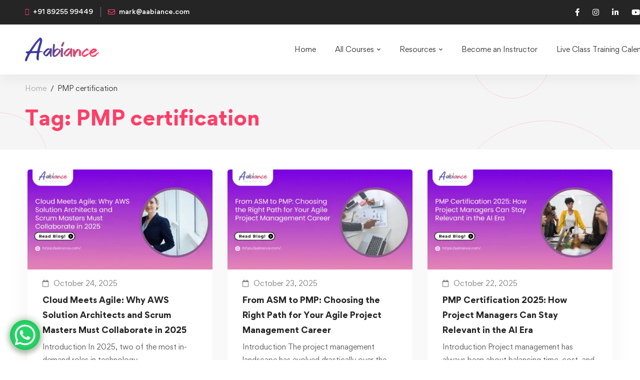

--- FILE ---
content_type: text/html; charset=UTF-8
request_url: https://aabiance.com/tag/pmp-certification/
body_size: 63376
content:
<!DOCTYPE html>
<html dir="ltr" lang="en-US" prefix="og: https://ogp.me/ns#" >
<head>
		<meta charset="UTF-8">
	<meta name="viewport" content="width=device-width, initial-scale=1">
	<link rel="profile" href="https://gmpg.org/xfn/11">
			<title>PMP certification - Aabiance</title>

		<!-- All in One SEO 4.9.2 - aioseo.com -->
	<meta name="robots" content="max-image-preview:large" />
	<link rel="canonical" href="https://aabiance.com/tag/pmp-certification/" />
	<link rel="next" href="https://aabiance.com/tag/pmp-certification/page/2/" />
	<meta name="generator" content="All in One SEO (AIOSEO) 4.9.2" />
		<script type="application/ld+json" class="aioseo-schema">
			{"@context":"https:\/\/schema.org","@graph":[{"@type":"BreadcrumbList","@id":"https:\/\/aabiance.com\/tag\/pmp-certification\/#breadcrumblist","itemListElement":[{"@type":"ListItem","@id":"https:\/\/aabiance.com#listItem","position":1,"name":"Home","item":"https:\/\/aabiance.com","nextItem":{"@type":"ListItem","@id":"https:\/\/aabiance.com\/tag\/pmp-certification\/#listItem","name":"PMP certification"}},{"@type":"ListItem","@id":"https:\/\/aabiance.com\/tag\/pmp-certification\/#listItem","position":2,"name":"PMP certification","previousItem":{"@type":"ListItem","@id":"https:\/\/aabiance.com#listItem","name":"Home"}}]},{"@type":"CollectionPage","@id":"https:\/\/aabiance.com\/tag\/pmp-certification\/#collectionpage","url":"https:\/\/aabiance.com\/tag\/pmp-certification\/","name":"PMP certification - Aabiance","inLanguage":"en-US","isPartOf":{"@id":"https:\/\/aabiance.com\/#website"},"breadcrumb":{"@id":"https:\/\/aabiance.com\/tag\/pmp-certification\/#breadcrumblist"}},{"@type":"Organization","@id":"https:\/\/aabiance.com\/#organization","name":"Aabiance","description":"Professional Certification Training Company","url":"https:\/\/aabiance.com\/"},{"@type":"WebSite","@id":"https:\/\/aabiance.com\/#website","url":"https:\/\/aabiance.com\/","name":"Aabiance","description":"Professional Certification Training Company","inLanguage":"en-US","publisher":{"@id":"https:\/\/aabiance.com\/#organization"}}]}
		</script>
		<!-- All in One SEO -->

<link rel="alternate" type="application/rss+xml" title="Aabiance &raquo; Feed" href="https://aabiance.com/feed/" />
<link rel="alternate" type="application/rss+xml" title="Aabiance &raquo; Comments Feed" href="https://aabiance.com/comments/feed/" />
<link rel="alternate" type="application/rss+xml" title="Aabiance &raquo; PMP certification Tag Feed" href="https://aabiance.com/tag/pmp-certification/feed/" />
<style id='wp-img-auto-sizes-contain-inline-css' type='text/css'>
img:is([sizes=auto i],[sizes^="auto," i]){contain-intrinsic-size:3000px 1500px}
/*# sourceURL=wp-img-auto-sizes-contain-inline-css */
</style>
<link rel='stylesheet' id='dashicons-css' href='https://aabiance.com/wp-includes/css/dashicons.min.css' type='text/css' media='all' />
<link rel='stylesheet' id='post-views-counter-frontend-css' href='https://aabiance.com/wp-content/plugins/post-views-counter/css/frontend.css' type='text/css' media='all' />
<link rel='stylesheet' id='hfe-widgets-style-css' href='https://aabiance.com/wp-content/plugins/header-footer-elementor/inc/widgets-css/frontend.css' type='text/css' media='all' />
<link rel='stylesheet' id='wp-block-library-css' href='https://aabiance.com/wp-includes/css/dist/block-library/style.min.css' type='text/css' media='all' />
<style id='global-styles-inline-css' type='text/css'>
:root{--wp--preset--aspect-ratio--square: 1;--wp--preset--aspect-ratio--4-3: 4/3;--wp--preset--aspect-ratio--3-4: 3/4;--wp--preset--aspect-ratio--3-2: 3/2;--wp--preset--aspect-ratio--2-3: 2/3;--wp--preset--aspect-ratio--16-9: 16/9;--wp--preset--aspect-ratio--9-16: 9/16;--wp--preset--color--black: #000000;--wp--preset--color--cyan-bluish-gray: #abb8c3;--wp--preset--color--white: #ffffff;--wp--preset--color--pale-pink: #f78da7;--wp--preset--color--vivid-red: #cf2e2e;--wp--preset--color--luminous-vivid-orange: #ff6900;--wp--preset--color--luminous-vivid-amber: #fcb900;--wp--preset--color--light-green-cyan: #7bdcb5;--wp--preset--color--vivid-green-cyan: #00d084;--wp--preset--color--pale-cyan-blue: #8ed1fc;--wp--preset--color--vivid-cyan-blue: #0693e3;--wp--preset--color--vivid-purple: #9b51e0;--wp--preset--gradient--vivid-cyan-blue-to-vivid-purple: linear-gradient(135deg,rgb(6,147,227) 0%,rgb(155,81,224) 100%);--wp--preset--gradient--light-green-cyan-to-vivid-green-cyan: linear-gradient(135deg,rgb(122,220,180) 0%,rgb(0,208,130) 100%);--wp--preset--gradient--luminous-vivid-amber-to-luminous-vivid-orange: linear-gradient(135deg,rgb(252,185,0) 0%,rgb(255,105,0) 100%);--wp--preset--gradient--luminous-vivid-orange-to-vivid-red: linear-gradient(135deg,rgb(255,105,0) 0%,rgb(207,46,46) 100%);--wp--preset--gradient--very-light-gray-to-cyan-bluish-gray: linear-gradient(135deg,rgb(238,238,238) 0%,rgb(169,184,195) 100%);--wp--preset--gradient--cool-to-warm-spectrum: linear-gradient(135deg,rgb(74,234,220) 0%,rgb(151,120,209) 20%,rgb(207,42,186) 40%,rgb(238,44,130) 60%,rgb(251,105,98) 80%,rgb(254,248,76) 100%);--wp--preset--gradient--blush-light-purple: linear-gradient(135deg,rgb(255,206,236) 0%,rgb(152,150,240) 100%);--wp--preset--gradient--blush-bordeaux: linear-gradient(135deg,rgb(254,205,165) 0%,rgb(254,45,45) 50%,rgb(107,0,62) 100%);--wp--preset--gradient--luminous-dusk: linear-gradient(135deg,rgb(255,203,112) 0%,rgb(199,81,192) 50%,rgb(65,88,208) 100%);--wp--preset--gradient--pale-ocean: linear-gradient(135deg,rgb(255,245,203) 0%,rgb(182,227,212) 50%,rgb(51,167,181) 100%);--wp--preset--gradient--electric-grass: linear-gradient(135deg,rgb(202,248,128) 0%,rgb(113,206,126) 100%);--wp--preset--gradient--midnight: linear-gradient(135deg,rgb(2,3,129) 0%,rgb(40,116,252) 100%);--wp--preset--font-size--small: 13px;--wp--preset--font-size--medium: 20px;--wp--preset--font-size--large: 36px;--wp--preset--font-size--x-large: 42px;--wp--preset--spacing--20: 0.44rem;--wp--preset--spacing--30: 0.67rem;--wp--preset--spacing--40: 1rem;--wp--preset--spacing--50: 1.5rem;--wp--preset--spacing--60: 2.25rem;--wp--preset--spacing--70: 3.38rem;--wp--preset--spacing--80: 5.06rem;--wp--preset--shadow--natural: 6px 6px 9px rgba(0, 0, 0, 0.2);--wp--preset--shadow--deep: 12px 12px 50px rgba(0, 0, 0, 0.4);--wp--preset--shadow--sharp: 6px 6px 0px rgba(0, 0, 0, 0.2);--wp--preset--shadow--outlined: 6px 6px 0px -3px rgb(255, 255, 255), 6px 6px rgb(0, 0, 0);--wp--preset--shadow--crisp: 6px 6px 0px rgb(0, 0, 0);}:where(.is-layout-flex){gap: 0.5em;}:where(.is-layout-grid){gap: 0.5em;}body .is-layout-flex{display: flex;}.is-layout-flex{flex-wrap: wrap;align-items: center;}.is-layout-flex > :is(*, div){margin: 0;}body .is-layout-grid{display: grid;}.is-layout-grid > :is(*, div){margin: 0;}:where(.wp-block-columns.is-layout-flex){gap: 2em;}:where(.wp-block-columns.is-layout-grid){gap: 2em;}:where(.wp-block-post-template.is-layout-flex){gap: 1.25em;}:where(.wp-block-post-template.is-layout-grid){gap: 1.25em;}.has-black-color{color: var(--wp--preset--color--black) !important;}.has-cyan-bluish-gray-color{color: var(--wp--preset--color--cyan-bluish-gray) !important;}.has-white-color{color: var(--wp--preset--color--white) !important;}.has-pale-pink-color{color: var(--wp--preset--color--pale-pink) !important;}.has-vivid-red-color{color: var(--wp--preset--color--vivid-red) !important;}.has-luminous-vivid-orange-color{color: var(--wp--preset--color--luminous-vivid-orange) !important;}.has-luminous-vivid-amber-color{color: var(--wp--preset--color--luminous-vivid-amber) !important;}.has-light-green-cyan-color{color: var(--wp--preset--color--light-green-cyan) !important;}.has-vivid-green-cyan-color{color: var(--wp--preset--color--vivid-green-cyan) !important;}.has-pale-cyan-blue-color{color: var(--wp--preset--color--pale-cyan-blue) !important;}.has-vivid-cyan-blue-color{color: var(--wp--preset--color--vivid-cyan-blue) !important;}.has-vivid-purple-color{color: var(--wp--preset--color--vivid-purple) !important;}.has-black-background-color{background-color: var(--wp--preset--color--black) !important;}.has-cyan-bluish-gray-background-color{background-color: var(--wp--preset--color--cyan-bluish-gray) !important;}.has-white-background-color{background-color: var(--wp--preset--color--white) !important;}.has-pale-pink-background-color{background-color: var(--wp--preset--color--pale-pink) !important;}.has-vivid-red-background-color{background-color: var(--wp--preset--color--vivid-red) !important;}.has-luminous-vivid-orange-background-color{background-color: var(--wp--preset--color--luminous-vivid-orange) !important;}.has-luminous-vivid-amber-background-color{background-color: var(--wp--preset--color--luminous-vivid-amber) !important;}.has-light-green-cyan-background-color{background-color: var(--wp--preset--color--light-green-cyan) !important;}.has-vivid-green-cyan-background-color{background-color: var(--wp--preset--color--vivid-green-cyan) !important;}.has-pale-cyan-blue-background-color{background-color: var(--wp--preset--color--pale-cyan-blue) !important;}.has-vivid-cyan-blue-background-color{background-color: var(--wp--preset--color--vivid-cyan-blue) !important;}.has-vivid-purple-background-color{background-color: var(--wp--preset--color--vivid-purple) !important;}.has-black-border-color{border-color: var(--wp--preset--color--black) !important;}.has-cyan-bluish-gray-border-color{border-color: var(--wp--preset--color--cyan-bluish-gray) !important;}.has-white-border-color{border-color: var(--wp--preset--color--white) !important;}.has-pale-pink-border-color{border-color: var(--wp--preset--color--pale-pink) !important;}.has-vivid-red-border-color{border-color: var(--wp--preset--color--vivid-red) !important;}.has-luminous-vivid-orange-border-color{border-color: var(--wp--preset--color--luminous-vivid-orange) !important;}.has-luminous-vivid-amber-border-color{border-color: var(--wp--preset--color--luminous-vivid-amber) !important;}.has-light-green-cyan-border-color{border-color: var(--wp--preset--color--light-green-cyan) !important;}.has-vivid-green-cyan-border-color{border-color: var(--wp--preset--color--vivid-green-cyan) !important;}.has-pale-cyan-blue-border-color{border-color: var(--wp--preset--color--pale-cyan-blue) !important;}.has-vivid-cyan-blue-border-color{border-color: var(--wp--preset--color--vivid-cyan-blue) !important;}.has-vivid-purple-border-color{border-color: var(--wp--preset--color--vivid-purple) !important;}.has-vivid-cyan-blue-to-vivid-purple-gradient-background{background: var(--wp--preset--gradient--vivid-cyan-blue-to-vivid-purple) !important;}.has-light-green-cyan-to-vivid-green-cyan-gradient-background{background: var(--wp--preset--gradient--light-green-cyan-to-vivid-green-cyan) !important;}.has-luminous-vivid-amber-to-luminous-vivid-orange-gradient-background{background: var(--wp--preset--gradient--luminous-vivid-amber-to-luminous-vivid-orange) !important;}.has-luminous-vivid-orange-to-vivid-red-gradient-background{background: var(--wp--preset--gradient--luminous-vivid-orange-to-vivid-red) !important;}.has-very-light-gray-to-cyan-bluish-gray-gradient-background{background: var(--wp--preset--gradient--very-light-gray-to-cyan-bluish-gray) !important;}.has-cool-to-warm-spectrum-gradient-background{background: var(--wp--preset--gradient--cool-to-warm-spectrum) !important;}.has-blush-light-purple-gradient-background{background: var(--wp--preset--gradient--blush-light-purple) !important;}.has-blush-bordeaux-gradient-background{background: var(--wp--preset--gradient--blush-bordeaux) !important;}.has-luminous-dusk-gradient-background{background: var(--wp--preset--gradient--luminous-dusk) !important;}.has-pale-ocean-gradient-background{background: var(--wp--preset--gradient--pale-ocean) !important;}.has-electric-grass-gradient-background{background: var(--wp--preset--gradient--electric-grass) !important;}.has-midnight-gradient-background{background: var(--wp--preset--gradient--midnight) !important;}.has-small-font-size{font-size: var(--wp--preset--font-size--small) !important;}.has-medium-font-size{font-size: var(--wp--preset--font-size--medium) !important;}.has-large-font-size{font-size: var(--wp--preset--font-size--large) !important;}.has-x-large-font-size{font-size: var(--wp--preset--font-size--x-large) !important;}
/*# sourceURL=global-styles-inline-css */
</style>

<style id='classic-theme-styles-inline-css' type='text/css'>
/*! This file is auto-generated */
.wp-block-button__link{color:#fff;background-color:#32373c;border-radius:9999px;box-shadow:none;text-decoration:none;padding:calc(.667em + 2px) calc(1.333em + 2px);font-size:1.125em}.wp-block-file__button{background:#32373c;color:#fff;text-decoration:none}
/*# sourceURL=/wp-includes/css/classic-themes.min.css */
</style>
<link rel='stylesheet' id='wp-components-css' href='https://aabiance.com/wp-includes/css/dist/components/style.min.css' type='text/css' media='all' />
<link rel='stylesheet' id='wp-preferences-css' href='https://aabiance.com/wp-includes/css/dist/preferences/style.min.css' type='text/css' media='all' />
<link rel='stylesheet' id='wp-block-editor-css' href='https://aabiance.com/wp-includes/css/dist/block-editor/style.min.css' type='text/css' media='all' />
<link rel='stylesheet' id='popup-maker-block-library-style-css' href='https://aabiance.com/wp-content/plugins/popup-maker/dist/packages/block-library-style.css' type='text/css' media='all' />
<link rel='stylesheet' id='contact-form-7-css' href='https://aabiance.com/wp-content/plugins/contact-form-7/includes/css/styles.css' type='text/css' media='all' />
<link rel='stylesheet' id='wpcf7-redirect-script-frontend-css' href='https://aabiance.com/wp-content/plugins/wpcf7-redirect/build/assets/frontend-script.css' type='text/css' media='all' />
<link rel='stylesheet' id='hfe-style-css' href='https://aabiance.com/wp-content/plugins/header-footer-elementor/assets/css/header-footer-elementor.css' type='text/css' media='all' />
<link rel='stylesheet' id='elementor-frontend-css' href='https://aabiance.com/wp-content/plugins/elementor/assets/css/frontend-lite.min.css' type='text/css' media='all' />
<link rel='stylesheet' id='swiper-css' href='https://aabiance.com/wp-content/themes/edumall/assets/libs/swiper/css/swiper.min.css' type='text/css' media='all' />
<link rel='stylesheet' id='elementor-post-4779-css' href='https://aabiance.com/wp-content/uploads/elementor/css/post-4779.css' type='text/css' media='all' />
<link rel='stylesheet' id='cute-alert-css' href='https://aabiance.com/wp-content/plugins/metform/public/assets/lib/cute-alert/style.css' type='text/css' media='all' />
<link rel='stylesheet' id='text-editor-style-css' href='https://aabiance.com/wp-content/plugins/metform/public/assets/css/text-editor.css' type='text/css' media='all' />
<link rel='stylesheet' id='font-gordita-css' href='https://aabiance.com/wp-content/themes/edumall/assets/fonts/gordita/font-gordita.min.css' type='text/css' media='all' />
<link rel='stylesheet' id='font-awesome-pro-css' href='https://aabiance.com/wp-content/themes/edumall/assets/fonts/awesome/css/fontawesome-all.min.css' type='text/css' media='all' />
<link rel='stylesheet' id='lightgallery-css' href='https://aabiance.com/wp-content/themes/edumall/assets/libs/lightGallery/css/lightgallery.min.css' type='text/css' media='all' />
<link rel='stylesheet' id='edumall-style-css' href='https://aabiance.com/wp-content/themes/edumall/style.css' type='text/css' media='all' />
<style id='edumall-style-inline-css' type='text/css'>
:root {
				--edumall-typography-body-font-family: Gordita;
				--edumall-typography-body-font-size: 14px;
				--edumall-typography-body-font-weight: 400;
				--edumall-typography-body-line-height: 1.86;
				--edumall-typography-body-letter-spacing: 0em;
				--edumall-typography-headings-font-family: inherit;
				--edumall-typography-headings-font-weight: ;
				--edumall-typography-headings-line-height: 1.3;
				--edumall-typography-headings-letter-spacing: 0em;
				--edumall-color-primary: #ff3e67;
				--edumall-color-primary-rgb: 255, 62, 103;
				--edumall-color-secondary: #373895;
				--edumall-color-third: #ffecf0;
				--edumall-color-text: #555555;
				--edumall-color-text-bit-lighten: #7e7e7e;
				--edumall-color-text-lighten: #555555;
				--edumall-color-heading: #252525;
				--edumall-color-link: #696969;
				--edumall-color-link-hover: #ff3e67;
				--edumall-color-box-white-background: #fff;
				--edumall-color-box-white-border: #ededed;
				--edumall-color-box-grey-background: #f8f8f8;
				--edumall-color-box-light-grey-background: #f9f9fb;
				--edumall-color-box-fill-separator: #eee;
				--edumall-color-box-border: #eee;
				--edumall-color-box-border-lighten: #ededed;
				--edumall-color-form-text: #000000;
				--edumall-color-form-border: #f8f8f8;
				--edumall-color-form-background: #f8f8f8;
				--edumall-color-form-focus-text: #000000;
				--edumall-color-form-focus-border: #ff3e67;
				--edumall-color-form-focus-background: #fff;
				--edumall-color-sub-menu-border: #ededed;
				--edumall-color-sub-menu-background: #fff;
				--tutor-color-primary: #ff3e67;
				--tutor-color-primary-rgb: 255, 62, 103;
				--tutor-border-color:#eee;
			}
.boxed{max-width:1400px}::-moz-selection{color:#fff;background-color:#ff3e67}::selection{color:#fff;background-color:#ff3e67}.primary-fill-color{fill:#ff3e67}mark,.primary-color.primary-color,.growl-close:hover,.link-transition-02,.edumall-infinite-loader,.edumall-blog-caption-style-03 .tm-button,.tm-portfolio .post-categories a:hover,.tm-portfolio .post-title a:hover,.edumall-timeline.style-01 .title,.edumall-timeline.style-01 .timeline-dot,.tm-google-map .style-signal .animated-dot,.edumall-list .marker,.tm-social-networks .link:hover,.tm-social-networks.style-solid-rounded-icon .link,.edumall-team-member-style-01 .social-networks a:hover,.edumall-modern-carousel-style-02 .slide-button,.tm-slider a:hover .heading,.woosw-area .woosw-inner .woosw-content .woosw-content-bot .woosw-content-bot-inner .woosw-page a:hover,.woosw-continue:hover,.tm-menu .menu-price,.woocommerce-widget-layered-nav-list a:hover,.blog-nav-links h6:before,.page-main-content .search-form .search-submit,.page-sidebar .widget_pages .current-menu-item>a,.page-sidebar .widget_nav_menu .current-menu-item>a,.comment-list .comment-actions a:hover,.portfolio-nav-links.style-01 .inner>a:hover,.portfolio-nav-links.style-02 .nav-list .hover,.edumall-nice-select-wrap .edumall-nice-select li.selected:before,.elementor-widget-tm-icon-box.edumall-icon-box-style-01 .edumall-box:hover div.tm-button.style-text,.elementor-widget-tm-icon-box.edumall-icon-box-style-01 a.tm-button.style-text:hover,.tm-image-box.edumall-box:hover div.tm-button.style-text,.tm-image-box a.tm-button.style-text:hover{color:#ff3e67}.primary-background-color,.link-transition-02:after,.wp-block-tag-cloud a:hover,.wp-block-calendar #today,.edumall-nice-select-wrap .edumall-nice-select li:hover,.edumall-progress .progress-bar,.edumall-link-animate-border .heading-primary a mark:after,.edumall-blog-caption-style-03 .tm-button.style-bottom-line .button-content-wrapper:after,.hint--primary:after,[data-fp-section-skin='dark'] #fp-nav ul li a span,[data-fp-section-skin='dark'] .fp-slidesNav ul li a span,.page-scroll-up,.top-bar-01 .top-bar-button,.tm-social-networks.style-flat-rounded-icon .link:hover,.tm-swiper .swiper-pagination-progressbar .swiper-pagination-progressbar-fill,.tm-social-networks.style-flat-rounded-icon .link,.tm-social-networks.style-solid-rounded-icon .link:hover,.portfolio-overlay-group-01.portfolio-overlay-colored-faded .post-overlay,.edumall-modern-carousel .slide-tag,.edumall-light-gallery .edumall-box .edumall-overlay,.edumall-modern-carousel-style-02 .slide-button:after,.tm-gradation .item:hover .count,.nav-links a:hover,.single-post .entry-post-feature.post-quote,.entry-portfolio-feature .gallery-item .overlay,.widget_calendar #today,.page-main-content .search-form .search-submit:hover{background-color:#ff3e67}.primary-background-color-important,.lg-progress-bar .lg-progress{background-color:#ff3e67!important}.wp-block-quote,.wp-block-quote.has-text-align-right,.wp-block-quote.has-text-align-right,.edumall-nice-select-wrap.focused .edumall-nice-select-current,.edumall-nice-select-wrap .edumall-nice-select-current:hover,.page-search-popup .search-field,.tm-social-networks.style-solid-rounded-icon .link,.tm-popup-video.type-button .video-play,.widget_pages .current-menu-item,.widget_nav_menu .current-menu-item,.insight-core-bmw .current-menu-item{border-color:#ff3e67}.single-product .woo-single-gallery .edumall-thumbs-swiper .swiper-slide:hover img,.single-product .woo-single-gallery .edumall-thumbs-swiper .swiper-slide-thumb-active img,.lg-outer .lg-thumb-item.active,.lg-outer .lg-thumb-item:hover{border-color:#ff3e67!important}.hint--primary.hint--top-left:before,.hint--primary.hint--top-right:before,.hint--primary.hint--top:before{border-top-color:#ff3e67}.hint--primary.hint--right:before{border-right-color:#ff3e67}.hint--primary.hint--bottom-left:before,.hint--primary.hint--bottom-right:before,.hint--primary.hint--bottom:before{border-bottom-color:#ff3e67}.hint--primary.hint--left:before,.tm-popup-video.type-button .video-play-icon:before{border-left-color:#ff3e67}.edumall-accordion-style-01 .edumall-accordion .accordion-section.active .accordion-header,.edumall-accordion-style-01 .edumall-accordion .accordion-section:hover .accordion-header{background-color:rgba(255,62,103,0.7)}.portfolio-overlay-group-01 .post-overlay{background-color:rgba(255,62,103,0.8)}.secondary-color-important{color:#373895 !important}.secondary-background-color,.hint--secondary:after,.tm-button.style-flat.button-secondary-lighten:after{background-color:#373895}.edumall-event-carousel .event-overlay-background{background-color:rgba(55,56,149,0.6)}.tm-zoom-meeting .zoom-countdown .countdown-content .text{color:rgba(55,56,149,0.7)}.tm-button.style-flat.button-secondary-lighten:before{background-color:rgba(55,56,149,0.3)}.tm-button.style-flat.button-secondary-lighten{color:#031f42 !important}.hint--secondary.hint--top-left:before,.hint--secondary.hint--top-right:before,.hint--secondary.hint--top:before{border-top-color:#373895}.hint--secondary.hint--right:before{border-right-color:#373895}.hint--secondary.hint--bottom-left:before,.hint--secondary.hint--bottom-right:before,.hint--secondary.hint--bottom:before{border-bottom-color:#373895}.hint--secondary.hint--left:before{border-left-color:#373895}.secondary-border-color{border-color:#373895}.secondary-fill-color{fill:#373895}.lg-backdrop{background-color:#000 !important}.popup-canvas-menu{background-color:#ff3e67;background-image:linear-gradient(138deg,#ff3e67 0,#ffaabc 100%)}.page-mobile-main-menu>.inner{background-color:#ff3e67;background-image:linear-gradient(138deg,#ff3e67 0,#ffaabc 100%)}
/*# sourceURL=edumall-style-inline-css */
</style>
<link rel='stylesheet' id='perfect-scrollbar-css' href='https://aabiance.com/wp-content/themes/edumall/assets/libs/perfect-scrollbar/css/perfect-scrollbar.min.css' type='text/css' media='all' />
<link rel='stylesheet' id='growl-css' href='https://aabiance.com/wp-content/themes/edumall/assets/libs/growl/css/jquery.growl.min.css' type='text/css' media='all' />
<link rel='stylesheet' id='elementor-lazyload-css' href='https://aabiance.com/wp-content/plugins/elementor/assets/css/modules/lazyload/frontend.min.css' type='text/css' media='all' />
<link rel='stylesheet' id='elementor-post-507-css' href='https://aabiance.com/wp-content/uploads/elementor/css/post-507.css' type='text/css' media='all' />
<link rel='stylesheet' id='font-awesome-5-all-css' href='https://aabiance.com/wp-content/plugins/elementor/assets/lib/font-awesome/css/all.min.css' type='text/css' media='all' />
<link rel='stylesheet' id='font-awesome-4-shim-css' href='https://aabiance.com/wp-content/plugins/elementor/assets/lib/font-awesome/css/v4-shims.min.css' type='text/css' media='all' />
<link rel='stylesheet' id='rtrs-app-css' href='https://aabiance.com/wp-content/plugins/review-schema/assets/css/app.min.css' type='text/css' media='all' />
<link rel='stylesheet' id='rtrs-sc-css' href='https://aabiance.com/wp-content/uploads/review-schema/sc.css' type='text/css' media='all' />
<link rel='stylesheet' id='popup-maker-site-css' href='//aabiance.com/wp-content/uploads/pum/pum-site-styles.css?generated=1765189090' type='text/css' media='all' />
<link rel='stylesheet' id='metform-ui-css' href='https://aabiance.com/wp-content/plugins/metform/public/assets/css/metform-ui.css' type='text/css' media='all' />
<link rel='stylesheet' id='metform-style-css' href='https://aabiance.com/wp-content/plugins/metform/public/assets/css/style.css' type='text/css' media='all' />
<link rel='stylesheet' id='elementor-post-10588-css' href='https://aabiance.com/wp-content/uploads/elementor/css/post-10588.css' type='text/css' media='all' />
<link rel='stylesheet' id='elementor-post-5757-css' href='https://aabiance.com/wp-content/uploads/elementor/css/post-5757.css' type='text/css' media='all' />
<link rel='stylesheet' id='elementor-post-5793-css' href='https://aabiance.com/wp-content/uploads/elementor/css/post-5793.css' type='text/css' media='all' />
<link rel='stylesheet' id='edumall-child-style-css' href='https://aabiance.com/wp-content/themes/edumall-child/style.css' type='text/css' media='all' />
<link rel='stylesheet' id='edumall-events-manager-css' href='https://aabiance.com/wp-content/themes/edumall/events-manager.css' type='text/css' media='all' />
<link rel='stylesheet' id='google-fonts-1-css' href='https://fonts.googleapis.com/css?family=Roboto%3A100%2C100italic%2C200%2C200italic%2C300%2C300italic%2C400%2C400italic%2C500%2C500italic%2C600%2C600italic%2C700%2C700italic%2C800%2C800italic%2C900%2C900italic%7CRoboto+Slab%3A100%2C100italic%2C200%2C200italic%2C300%2C300italic%2C400%2C400italic%2C500%2C500italic%2C600%2C600italic%2C700%2C700italic%2C800%2C800italic%2C900%2C900italic&#038;display=swap' type='text/css' media='all' />
<link rel="preconnect" href="https://fonts.gstatic.com/" crossorigin><script type="text/javascript" src="https://aabiance.com/wp-includes/js/jquery/jquery.min.js" id="jquery-core-js"></script>
<script type="text/javascript" src="https://aabiance.com/wp-includes/js/jquery/jquery-migrate.min.js" id="jquery-migrate-js"></script>
<script type="text/javascript" src="https://aabiance.com/wp-content/plugins/elementor/assets/lib/font-awesome/js/v4-shims.min.js" id="font-awesome-4-shim-js"></script>
<link rel="https://api.w.org/" href="https://aabiance.com/wp-json/" /><link rel="alternate" title="JSON" type="application/json" href="https://aabiance.com/wp-json/wp/v2/tags/379" /><link rel="EditURI" type="application/rsd+xml" title="RSD" href="https://aabiance.com/xmlrpc.php?rsd" />
<meta name="generator" content="WordPress 6.9" />
<meta name="generator" content="Elementor 3.15.3; features: e_dom_optimization, e_optimized_assets_loading, e_optimized_css_loading, e_font_icon_svg, additional_custom_breakpoints; settings: css_print_method-external, google_font-enabled, font_display-swap">
<link rel="icon" href="https://aabiance.com/wp-content/uploads/cropped-Aabiance-Favicon-32x32.png" sizes="32x32" />
<link rel="icon" href="https://aabiance.com/wp-content/uploads/cropped-Aabiance-Favicon-192x192.png" sizes="192x192" />
<link rel="apple-touch-icon" href="https://aabiance.com/wp-content/uploads/cropped-Aabiance-Favicon-180x180.png" />
<meta name="msapplication-TileImage" content="https://aabiance.com/wp-content/uploads/cropped-Aabiance-Favicon-270x270.png" />
		<style type="text/css" id="wp-custom-css">
			.header-category-menu, .page-open-popup-search {
	visibility:hidden;
}

.page-open-components {
	display:none;
}


.entry-header-featured img {
    display: none !important;
}
.entry-post-feature.post-thumbnail img
{
    display: none !important;
}




.single-post.page-has-no-sidebar .entry-wrapper {
    max-width: 75% !important;
}
.lwptoc.lwptoc-left.lwptoc-light.lwptoc-notInherit{
    width: 100% !important;
	}

@media screen and (max-width: 780px)  {
/* 	.lwptoc:first-child {
    width: 100% !important;
}

	.lwptoc.lwptoc-left.lwptoc-light.lwptoc-notInherit
 	{
    width: 100% !important;
	}
	.single-post.page-has-no-sidebar .entry-wrapper {
    max-width: 100% !important;
}
	.lwptoc-left {
    float: none !important;
} */
	
	/* 	.entry-content {
    display: flex !important;
    flex-direction: column !important;
} */
	
	.lwptoc.lwptoc-left.lwptoc-light.lwptoc-notInherit { width: 100% !important;} 

.single-post .entry-content {
    margin-bottom: 27px;
    display: flex;
    flex-direction: column ;
}
	
	.single-post.page-has-no-sidebar .entry-wrapper {
		max-width: 95% !important;
	}

}





/* Increase body text size on ALL single blog posts only */
body.single-post .entry-content,
body.single-post .entry-content p,
body.single-post .entry-content li,
body.single-post .wp-block-post-content,
body.single-post .wp-block-post-content p,
body.single-post .wp-block-post-content li,
body.single-post .elementor-widget-text-editor,
body.single-post .elementor-widget-text-editor p,
body.single-post .elementor-widget-text-editor li {
  font-size: 18px !important;
  line-height: 1.8 !important;
	color: #000 !important;
}

/* Optional: tune headings inside posts */
body.single-post .entry-content h1 { font-size: 34px !important; line-height: 1.25; }
body.single-post .entry-content h2 { font-size: 22px !important; line-height: 1.3; }
body.single-post .entry-content h3 { font-size: 20px !important; line-height: 1.35; }

ol, ul {
	padding-left: 20px;
}

body.single-post .entry-content, body.single-post .entry-content p, body.single-post .entry-content li, body.single-post .wp-block-post-content, body.single-post .wp-block-post-content p, body.single-post .wp-block-post-content li, body.single-post .elementor-widget-text-editor, body.single-post .elementor-widget-text-editor p, body.single-post .elementor-widget-text-editor li {
	font-size: 16px !important;
}

/* Blockquotes, captions, code in posts */
body.single-post blockquote { font-size: 20px !important; }
body.single-post figcaption,
body.single-post pre,
body.single-post code { font-size: 14px !important; }


.body.single-post .entry-content h2 {
	font-size: 22px !important;
}

body.single-post .entry-content h3 { font-size: 20px !important; }


/* Mobile tweaks */
@media (max-width: 768px) {
  body.single-post .entry-content,
  body.single-post .wp-block-post-content,
  body.single-post .elementor-widget-text-editor { font-size: 17px !important; }
  body.single-post .entry-content h1 { font-size: 30px !important; }
  body.single-post .entry-content h2 { font-size: 22px !important; }
  body.single-post .entry-content h3 { font-size: 18px !important; }
}






/* Add this NEW CSS to your theme */

/* Post Navigation (Prev/Next) */
.post-navigation-section {
    margin-top: 3rem;
    padding-top: 2rem;
    border-top: 1px solid #e9ecef;
    display: flex;
    justify-content: space-between;
    font-size: 1.1rem;
    font-weight: 700;
}
.post-navigation-section a {
    text-decoration: none;
    color: #005A9C;
}

/* Related Posts Section */
.related-posts-section {
    margin-top: 3rem;
    padding-top: 2rem;
    border-top: 1px solid #e9ecef;
}
.section-title {
    font-family: 'Merriweather', serif;
    font-size: 2rem;
    color: #2c3e50;
    margin-bottom: 2rem;
}
.related-posts-grid {
    display: grid;
    grid-template-columns: 1fr 1fr 1fr 1fr;
    gap: 2rem;
}
.related-card {
    text-decoration: none;
    color: #2c3e50;
    border-radius: 8px;
    overflow: hidden;
    box-shadow: 0 4px 10px rgba(0,0,0,0.08);
    transition: transform 0.3s ease, box-shadow 0.3s ease;
}
.related-card:hover {
    transform: translateY(-5px);
    box-shadow: 0 8px 16px rgba(0,0,0,0.12);
}
.related-card-image {
    width: 100%;
    height: 200px;
    object-fit: cover;
    display: block;
}
.related-card-content {
    padding: 1.5rem;
    background: #fff;
}
.related-card-content h4 {
    margin: 0;
    font-family: 'Merriweather', serif;
    font-size: 1.2rem;
    line-height: 1.4;
}

/* Full Width CTA Section */
.full-width-cta {
    background-color: #2c3e50; /* Dark background */
    color: #ffffff;
    padding: 4rem 2rem;
    text-align: center;
    margin: 4rem 0; /* Space above the CTA */
}
.cta-content h2 {
    font-family: 'Merriweather', serif;
    font-size: 2.5rem;
    margin-top: 0;
    margin-bottom: 1rem;
}
.cta-content p {
    font-size: 1.2rem;
    max-width: 600px;
    margin: 0 auto 2rem auto;
    opacity: 0.9;
}
.cta-button {
    background-color: #e67e22;
    color: #ffffff;
    padding: 1rem 2rem;
    border-radius: 50px;
    text-decoration: none;
    font-weight: 700;
    font-size: 1rem;
    transition: background-color 0.3s ease;
}
.cta-button:hover {
    background-color: #d35400;
}

.full-width-cta h2 {
	color: #fff;
}

.author-bio-section img {
	width: 100px; height: 100px; border-radius: 50%; margin-right: 2rem;
}

.single .post-navigation {
	width: 100%
}

.single .post-navigation .nav-next, .single .post-navigation .nav-previous {
	width: 200px;
}

html {
	margin: 0 0 0;
}

.single .post-navigation .nav-links {
	justify-content: space-between;
}

@media (max-width: 692px) {
	.author-bio-section {
		flex-direction: column;
		align-items: center;
		gap: 20px;
	}
	
	.related-posts-grid {
		grid-template-columns: 1fr;
	}
	
}

.widget-area .widget {
	padding: 0;
	border: none;
	background-color: transparent;
}

body {
	background-color: #fff;
}

@media (min-width: 1200px) {
	.container {
		width: 1370px;
	}
}

.comment-navigation .nav-previous, .posts-navigation .nav-previous, .post-navigation .nav-previous {
	max-width: 100%;
}

.main-article p, .main-article li {
    font-size: 16px;
    margin-bottom: 1.5rem;
    color: #000;
    font-weight: 500;
}

.sidebar-sticky {
	position: relative;
}

.sidebar-sticky #secondary {
	position: sticky;
	top: 20px;
}

.elementor-1903 .elementor-element.elementor-element-b38a99b .wpr-grid-item-below-content {
	padding: 10px
}



		</style>
		<style id="kirki-inline-styles">button, input[type="button"], input[type="reset"], input[type="submit"], .wp-block-button__link, .button, .wc-forward, .button.button-alt:hover, .elementor-button{color:#fff;border-color:#ff3e67;background-color:#ff3e67;}.wp-block-button.is-style-outline{color:#ff3e67;}button:hover, input[type="button"]:hover, input[type="reset"]:hover, input[type="submit"]:hover, .wp-block-button__link:hover, .button:hover, .button:focus, .button-alt, .wc-forward:hover, .wc-forward:focus, .elementor-button:hover{color:#ff3e67;border-color:#ff3e67;background-color:#ffffff;}.wp-block-button.is-style-outline .wp-block-button__link:hover{color:#ffffff;}.tm-button.style-flat{color:#fff;border-color:#ff3e67;}.tm-button.style-flat:before{background-color:#ff3e67;}.tm-button.style-flat:hover{color:#ff3e67;border-color:#ff3e67;}.tm-button.style-flat:after{background-color:#ffffff;}.tm-button.style-border, .tm-button.style-thick-border{color:#ff3e67;border-color:#ff3e67;}.tm-button.style-border:before, .tm-button.style-thick-border:before{background-color:rgba(0, 0, 0, 0);}.tm-button.style-border:hover, .tm-button.style-thick-border:hover{color:#fff;border-color:#ff3e67;}.tm-button.style-border:after, .tm-button.style-thick-border:after{background-color:#ff3e67;}.top-bar-01{padding-top:0px;padding-bottom:0px;border-bottom-width:1px;font-size:13px;line-height:1.85;}.top-bar-01 a{font-size:13px;line-height:1.85;}.header-dark .top-bar-01{background-color:#252525;border-bottom-color:rgba(0, 0, 0, 0);color:#fff;}.header-dark .top-bar-01 .top-bar-user-links a + a:before, .header-dark .top-bar-01 .top-bar-info .info-item + .info-item:before{background:rgba(255, 255, 255, 0.4);}.header-dark .top-bar-01 a{color:#fff;}.header-dark .top-bar-01 a:hover, .top-bar-01 a:focus{color:#ff3e67;}.header-dark .top-bar-01 .info-list .info-icon{color:#ff3e67;}.header-dark .top-bar-01 .info-list .info-link:hover .info-icon{color:#ff3e67;}.header-light:not(.headroom--not-top) .top-bar-01{background-color:rgba(0, 0, 0, 0);border-bottom-color:rgba(255, 255, 255, 0.1);color:#fff;}.header-light:not(.headroom--not-top) .top-bar-01 .top-bar-user-links a + a:before, .header-light:not(.headroom--not-top) .top-bar-01 .top-bar-info .info-item + .info-item:before{background:rgba(255, 255, 255, 0.35);}.header-light:not(.headroom--not-top) .top-bar-01 a{color:#fff;}.header-light:not(.headroom--not-top) .top-bar-01 a:hover, .header-light:not(.headroom--not-top) .top-bar-01 a:focus{color:#ff3e67;}.header-light:not(.headroom--not-top) .top-bar-01 .info-list .info-icon{color:#fff;}.header-light:not(.headroom--not-top) .top-bar-01 .info-list .info-link:hover .info-icon{color:#ff3e67;}.top-bar-02{padding-top:6px;padding-bottom:6px;border-bottom-width:1px;font-size:15px;line-height:1.74;background-color:#031f42;border-bottom-color:rgba(0, 0, 0, 0);color:#fff;}.top-bar-02 a{font-size:15px;line-height:1.74;color:#fff;}.top-bar-02 .top-bar-user-links a + a:before, .top-bar-02 .top-bar-info .info-item + .info-item:before{background:rgba(255, 255, 255, 0.4);}.top-bar-02 a:hover, .top-bar-02 a:focus{color:#ffc221;}.top-bar-02 .info-list .info-icon{color:#ffc221;}.top-bar-02 .info-list .info-link:hover .info-icon{color:#ffc221;}.header-light:not(.headroom--not-top) .top-bar-02{background-color:#031f42;border-bottom-color:#031f42;color:#fff;}.header-light:not(.headroom--not-top) .top-bar-02 .top-bar-user-links a + a:before, .header-light:not(.headroom--not-top) .top-bar-02 .top-bar-info .info-item + .info-item:before{background:rgba(255, 255, 255, 0.35);}.header-light:not(.headroom--not-top) .top-bar-02 a{color:#fff;}.header-light:not(.headroom--not-top) .top-bar-02 a:hover, .header-light:not(.headroom--not-top) .top-bar-02 a:focus{color:#ffc221;}.header-light:not(.headroom--not-top) .top-bar-02 .info-list .info-icon{color:#fff;}.header-light:not(.headroom--not-top) .top-bar-02 .info-list .info-link:hover .info-icon{color:#ffc221;}.top-bar-03{padding-top:0px;padding-bottom:0px;border-bottom-width:1px;font-size:13px;font-weight:400;line-height:1.85;background-color:#EBEEF6;border-bottom-color:#eee;color:#696969;}.top-bar-03 a{font-size:13px;font-weight:500;line-height:1.85;color:#696969;}.top-bar-03 .top-bar-user-links a + a:before, .top-bar-03 .top-bar-info .info-item + .info-item:before{background:#AAACB2;}.top-bar-03 a:hover, .top-bar-03 a:focus{color:#0071dc;}.top-bar-03 .info-list .info-icon{color:#0071dc;}.top-bar-03 .info-list .info-link:hover .info-icon{color:#0071dc;}.top-bar-03 .social-link{color:#333;}.top-bar-03 .social-link:hover{color:#0071dc;}.header-light:not(.headroom--not-top) .top-bar-03{background-color:rgba(0, 0, 0, 0);border-bottom-color:rgba(255, 255, 255, 0.1);color:#fff;}.header-light:not(.headroom--not-top) .top-bar-03 .top-bar-user-links a + a:before, .header-light:not(.headroom--not-top) .top-bar-03 .top-bar-info .info-item + .info-item:before{background:rgba(255, 255, 255, 0.35);}.header-light:not(.headroom--not-top) .top-bar-03 a{color:#fff;}.header-light:not(.headroom--not-top) .top-bar-03 a:hover, .header-light:not(.headroom--not-top) .top-bar-03 a:focus{color:#ffc221;}.header-light:not(.headroom--not-top) .top-bar-03 .info-list .info-icon{color:#fff;}.header-light:not(.headroom--not-top) .top-bar-03 .info-list .info-link:hover .info-icon{color:#ffc221;}.top-bar-04{padding-top:0px;padding-bottom:0px;border-bottom-width:1px;font-size:13px;font-weight:400;line-height:1.85;background-color:#fff;border-bottom-color:#eee;color:#696969;}.top-bar-04 a{font-size:13px;font-weight:500;line-height:1.85;color:#696969;}.top-bar-04 .top-bar-info .info-item + .info-item:before, .top-bar-04 .top-bar-right .top-bar-wrap div + div:before{background:#e5e5e5;}.top-bar-04 a:hover, .top-bar-04 a:focus{color:#0071dc;}.top-bar-04 .info-list .info-icon{color:#0071dc;}.top-bar-04 .info-list .info-link:hover .info-icon{color:#0071dc;}.top-bar-04 .social-link{color:#333;}.top-bar-04 .social-link:hover{color:#0071dc;}.header-light:not(.headroom--not-top) .top-bar-04{background-color:rgba(0, 0, 0, 0);border-bottom-color:rgba(255, 255, 255, 0.1);color:#fff;}.header-light:not(.headroom--not-top) .top-bar-04 .top-bar-user-links a + a:before, .header-light:not(.headroom--not-top) .top-bar-04 .top-bar-info .info-item + .info-item:before{background:rgba(255, 255, 255, 0.35);}.header-light:not(.headroom--not-top) .top-bar-04 a{color:#fff;}.header-light:not(.headroom--not-top) .top-bar-04 a:hover, .header-light:not(.headroom--not-top) .top-bar-04 a:focus{color:#ffc221;}.header-light:not(.headroom--not-top) .top-bar-04 .info-list .info-icon{color:#fff;}.header-light:not(.headroom--not-top) .top-bar-04 .info-list .info-link:hover .info-icon{color:#ffc221;}.top-bar-05{padding-top:0px;padding-bottom:0px;border-bottom-width:1px;font-size:13px;font-weight:400;line-height:1.85;}.top-bar-05 a{font-size:13px;font-weight:500;line-height:1.85;}.header-dark .top-bar-05{background-color:#031f42;border-bottom-color:rgba(0, 0, 0, 0);color:#fff;}.header-dark .top-bar-05 .top-bar-user-links a + a:before, .header-dark .top-bar-05 .top-bar-info .info-item + .info-item:before{background:rgba(255, 255, 255, 0.4);}.header-dark .top-bar-05 a{color:#fff;}.header-dark .top-bar-05 a:hover, .top-bar-05 a:focus{color:#ffc221;}.header-dark .top-bar-05 .info-list .info-icon{color:#ffc221;}.header-dark .top-bar-05 .info-list .info-link:hover .info-icon{color:#ffc221;}.header-light:not(.headroom--not-top) .top-bar-05{background-color:rgba(0, 0, 0, 0);border-bottom-color:rgba(255, 255, 255, 0.1);color:#fff;}.header-light:not(.headroom--not-top) .top-bar-05 .top-bar-user-links a + a:before, .header-light:not(.headroom--not-top) .top-bar-05 .top-bar-info .info-item + .info-item:before{background:rgba(255, 255, 255, 0.35);}.header-light:not(.headroom--not-top) .top-bar-05 a{color:#fff;}.header-light:not(.headroom--not-top) .top-bar-05 a:hover, .header-light:not(.headroom--not-top) .top-bar-05 a:focus{color:#ffc221;}.header-light:not(.headroom--not-top) .top-bar-05 .info-list .info-icon{color:#fff;}.header-light:not(.headroom--not-top) .top-bar-05 .info-list .info-link:hover .info-icon{color:#ffc221;}.headroom--not-top .page-header-inner .header-wrap{min-height:80px;padding-top:0px!important;padding-bottom:0px!important;}#page-header.headroom--not-top .page-header-inner{background:#ffffff;background-color:#ffffff;background-repeat:no-repeat;background-position:center center;background-attachment:scroll;-webkit-background-size:cover;-moz-background-size:cover;-ms-background-size:cover;-o-background-size:cover;background-size:cover;}.page-header.headroom--not-top .header-icon, .page-header.headroom--not-top .wpml-ls-item-toggle{color:#111 !important;}.page-header.headroom--not-top .header-icon:hover{color:#111 !important;}.page-header.headroom--not-top .wpml-ls-slot-shortcode_actions:hover > .js-wpml-ls-item-toggle{color:#111!important;}.page-header.headroom--not-top .header-social-networks a{color:#111 !important;}.page-header.headroom--not-top .header-social-networks a:hover{color:#111 !important;}.page-header.headroom--not-top .menu--primary > ul > li > a{color:#111 !important;}.page-header.headroom--not-top .menu--primary > li:hover > a, .page-header.headroom--not-top .menu--primary > ul > li > a:hover, .page-header.headroom--not-top .menu--primary > ul > li > a:focus, .page-header.headroom--not-top .menu--primary > ul > .current-menu-ancestor > a, .page-header.headroom--not-top .menu--primary > ul > .current-menu-item > a{color:#ff3e67 !important;}.header-sticky-button.tm-button{color:#111;border-color:#eee;}.header-sticky-button.tm-button:before{background:rgba(17, 17, 17, 0);}.header-sticky-button.tm-button:hover{color:#fff;border-color:#111;}.header-sticky-button.tm-button:after{background:#111;}#page-header.headroom--not-top .search-field{color:#696969;border-color:#f5f5f5;background:#f5f5f5;}#page-header.headroom--not-top .search-field:focus{color:#333;border-color:#ff3e67;background:#fff;}.edumall-dark-scheme #page-header.headroom--not-top .page-header-inner{background:#020c18;background-color:#020c18;background-repeat:no-repeat;background-position:center center;background-attachment:scroll;-webkit-background-size:cover;-moz-background-size:cover;-ms-background-size:cover;-o-background-size:cover;background-size:cover;}.edumall-dark-scheme .page-header.headroom--not-top .header-icon, .edumall-dark-scheme .page-header.headroom--not-top .wpml-ls-item-toggle{color:#fff !important;}.edumall-dark-scheme .page-header.headroom--not-top .header-icon:hover{color:#ff3e67 !important;}.edumall-dark-scheme .page-header.headroom--not-top .wpml-ls-slot-shortcode_actions:hover > .js-wpml-ls-item-toggle{color:#ff3e67!important;}.edumall-dark-scheme .page-header.headroom--not-top .header-social-networks a{color:#111 !important;}.edumall-dark-scheme .page-header.headroom--not-top .header-social-networks a:hover{color:#111 !important;}.edumall-dark-scheme .page-header.headroom--not-top .menu--primary > ul > li > a{color:rgba(255, 255, 255, 0.7) !important;}.edumall-dark-scheme .page-header.headroom--not-top .menu--primary > li:hover > a, .edumall-dark-scheme .page-header.headroom--not-top .menu--primary > ul > li > a:hover, .edumall-dark-scheme .page-header.headroom--not-top .menu--primary > ul > li > a:focus, .edumall-dark-scheme .page-header.headroom--not-top .menu--primary > ul > .current-menu-ancestor > a, .edumall-dark-scheme .page-header.headroom--not-top .menu--primary > ul > .current-menu-item > a{color:#fff !important;}.edumall-dark-scheme #page-header.headroom--not-top .search-field{color:#80868D;border-color:#19222d;background:#19222d;}.edumall-dark-scheme #page-header.headroom--not-top .search-field:focus{color:#fff;border-color:#fff;background:rgba(255, 255, 255, 0);}.header-more-tools-opened .header-right-inner{background:#ffffff;background-color:#ffffff;background-repeat:no-repeat;background-position:center center;background-attachment:scroll;border-width:1px;border-color:#eee;-webkit-background-size:cover;-moz-background-size:cover;-ms-background-size:cover;-o-background-size:cover;background-size:cover;-webkit-box-shadow:0 0 26px rgba(0, 0, 0, 0.05);-moz-box-shadow:0 0 26px rgba(0, 0, 0, 0.05);box-shadow:0 0 26px rgba(0, 0, 0, 0.05);}.header-more-tools-opened .header-right-inner .header-social-networks a{color:#333!important;}.header-more-tools-opened .header-right-inner .header-social-networks a:hover{color:#ff3e67!important;}.header-01 .page-header-inner{border-bottom-width:0px;}.header-01 .menu--primary > ul > li > a{font-size:14px;line-height:1.6;}.desktop-menu .header-01 .menu--primary > ul > li > a{padding-top:25px;padding-bottom:25px;padding-left:12px;padding-right:12px;}.header-01.header-dark .page-header-inner{background:#fff;background-color:#fff;background-repeat:no-repeat;background-position:center center;background-attachment:fixed;border-color:#eee;-webkit-background-size:cover;-moz-background-size:cover;-ms-background-size:cover;-o-background-size:cover;background-size:cover;-webkit-box-shadow:0 10px 26px rgba(0, 0, 0, 0.05);-moz-box-shadow:0 10px 26px rgba(0, 0, 0, 0.05);box-shadow:0 10px 26px rgba(0, 0, 0, 0.05);}.header-01.header-dark .header-icon, .header-01.header-dark .wpml-ls-item-toggle{color:#031f42;}.header-01.header-dark .header-icon:hover{color:#0071dc;}.header-01.header-dark .wpml-ls-slot-shortcode_actions:hover > .js-wpml-ls-item-toggle{color:#0071dc;}.header-01.header-dark .header-icon .badge, .header-01.header-dark .mini-cart .mini-cart-icon:after{color:#fff;background-color:#0071dc;}.header-01.header-dark .menu--primary > ul > li > a{color:#333;}.header-01.header-dark .menu--primary > ul > li:hover > a, .header-01.header-dark .menu--primary > ul > li > a:hover, .header-01.header-dark .menu--primary > ul > li > a:focus, .header-01.header-dark .menu--primary > ul > .current-menu-ancestor > a, .header-01.header-dark .menu--primary > ul > .current-menu-item > a{color:#0071dc;}.header-01.header-dark .search-field{color:#9B9B9B;border-color:#F2F2F2;background:#F2F2F2;}.header-01.header-dark .search-field:focus{color:#333;border-color:#0071dc;background:#fff;}.header-01.header-dark .header-button{color:#fff;border-color:#0071dc;}.header-01.header-dark .header-button:before{background:#0071dc;}.header-01.header-dark .header-button:hover{color:#0071dc;border-color:#0071dc;}.header-01.header-dark .header-button:after{background:rgba(0, 0, 0, 0);}.header-01.header-dark .header-social-networks a{color:#252525;}.header-01.header-dark .header-social-networks a:hover{color:#0071dc;}.header-01.header-light .page-header-inner{border-color:rgba(255, 255, 255, 0.2);}.header-01.header-light .header-icon, .header-01.header-light .wpml-ls-item-toggle{color:#fff;}.header-01.header-light .header-icon:hover{color:#fff;}.header-01.header-light .wpml-ls-slot-shortcode_actions:hover > .js-wpml-ls-item-toggle{color:#fff;}.header-01.header-light .header-icon .badge, .header-01.header-light .mini-cart .mini-cart-icon:after{color:#031f42;background-color:#ffc221;}.header-01.header-light .menu--primary > ul > li > a{color:#fff;}.header-01.header-light .menu--primary > ul > li:hover > a, .header-01.header-light .menu--primary > ul > li > a:hover, .header-01.header-light .menu--primary > ul > li > a:focus, .header-01.header-light .menu--primary > ul > .current-menu-ancestor > a, .header-01.header-light .menu--primary > ul > .current-menu-item > a{color:#fff;}.header-01.header-light .header-button{color:#fff;border-color:rgba(255, 255, 255, 0.3);}.header-01.header-light .header-button:before{background:rgba(255, 255, 255, 0);}.header-01.header-light .header-button:hover{color:#111;border-color:#fff;}.header-01.header-light .header-button:after{background:#fff;}.header-01.header-light .header-social-networks a{color:#fff;}.header-01.header-light .header-social-networks a:hover{color:#fff;}.edumall-dark-scheme .header-01.header-dark .page-header-inner{background:#020c18;background-color:#020c18;background-repeat:no-repeat;background-position:center center;background-attachment:fixed;border-color:#020c18;-webkit-background-size:cover;-moz-background-size:cover;-ms-background-size:cover;-o-background-size:cover;background-size:cover;}.edumall-dark-scheme .header-01.header-dark .header-icon, .edumall-dark-scheme .header-01.header-dark .wpml-ls-item-toggle{color:#fff;}.edumall-dark-scheme .header-01.header-dark .header-icon:hover{color:#ffc221;}.edumall-dark-scheme .header-01.header-dark .wpml-ls-slot-shortcode_actions:hover > .js-wpml-ls-item-toggle{color:#ffc221;}.edumall-dark-scheme .header-01.header-dark .header-icon .badge, .edumall-dark-scheme .header-01.header-dark .mini-cart .mini-cart-icon:after{color:#031f42;background-color:#ffc221;}.edumall-dark-scheme .header-01.header-dark .menu--primary > ul > li > a{color:rgba(255, 255, 255, 0.7);}.edumall-dark-scheme .header-01.header-dark .menu--primary > ul > li:hover > a, .edumall-dark-scheme .header-01.header-dark .menu--primary > ul > li > a:hover, .edumall-dark-scheme .header-01.header-dark .menu--primary > ul > li > a:focus, .edumall-dark-scheme .header-01.header-dark .menu--primary > ul > .current-menu-ancestor > a, .edumall-dark-scheme .header-01.header-dark .menu--primary > ul > .current-menu-item > a{color:#fff;}.edumall-dark-scheme .header-01.header-dark .search-field{color:#80868d;border-color:#19222d;background:#19222d;}.edumall-dark-scheme .header-01.header-dark .search-field:focus{color:#fff;border-color:#fff;background:#19222d;}.edumall-dark-scheme .header-01.header-dark .header-social-networks a{color:#fff;}.edumall-dark-scheme .header-01.header-dark .header-social-networks a:hover{color:#ffc221;}.header-02 .page-header-inner{border-bottom-width:0px;}.header-02 .menu--primary > ul > li > a{font-size:14px;line-height:1.6;}.desktop-menu .header-02 .menu--primary > ul > li > a{padding-top:25px;padding-bottom:25px;padding-left:17px;padding-right:17px;}.header-02.header-dark .page-header-inner{background:#fff;background-color:#fff;background-repeat:no-repeat;background-position:center center;background-attachment:fixed;border-color:#eee;-webkit-background-size:cover;-moz-background-size:cover;-ms-background-size:cover;-o-background-size:cover;background-size:cover;-webkit-box-shadow:0 10px 26px rgba(0, 0, 0, 0.05);-moz-box-shadow:0 10px 26px rgba(0, 0, 0, 0.05);box-shadow:0 10px 26px rgba(0, 0, 0, 0.05);}.header-02.header-dark .header-icon, .header-02.header-dark .wpml-ls-item-toggle{color:#555555;}.header-02.header-dark .header-icon:hover{color:#ff3e67;}.header-02.header-dark .wpml-ls-slot-shortcode_actions:hover > .js-wpml-ls-item-toggle{color:#ff3e67;}.header-02.header-dark .header-icon .badge, .header-02.header-dark .mini-cart .mini-cart-icon:after{color:#fff;background-color:#ff3e67;}.header-02.header-dark .menu--primary > ul > li > a{color:#333;}.header-02.header-dark .menu--primary > ul > li:hover > a, .header-02.header-dark .menu--primary > ul > li > a:hover, .header-02.header-dark .menu--primary > ul > li > a:focus, .header-02.header-dark .menu--primary > ul > .current-menu-ancestor > a, .header-02.header-dark .menu--primary > ul > .current-menu-item > a{color:#ff3e67;}.header-02.header-dark .header-button{color:#fff;border-color:#ff3e67;}.header-02.header-dark .header-button:before{background:#ff3e67;}.header-02.header-dark .header-button:hover{color:#ff3e67;border-color:#ff3e67;}.header-02.header-dark .header-button:after{background:rgba(0, 0, 0, 0);}.header-02.header-dark .header-social-networks a{color:#252525;}.header-02.header-dark .header-social-networks a:hover{color:#ff3e67;}.header-02.header-light .page-header-inner{border-color:rgba(255, 255, 255, 0.2);}.header-02.header-light .header-icon, .header-02.header-light .wpml-ls-item-toggle{color:#fff;}.header-02.header-light .header-icon:hover{color:#fff;}.header-02.header-light .wpml-ls-slot-shortcode_actions:hover > .js-wpml-ls-item-toggle{color:#fff;}.header-02.header-light .header-icon .badge, .header-02.header-light .mini-cart .mini-cart-icon:after{color:#ffffff;background-color:#ff3e67;}.header-02.header-light .menu--primary > ul > li > a{color:#fff;}.header-02.header-light .menu--primary > ul > li:hover > a, .header-02.header-light .menu--primary > ul > li > a:hover, .header-02.header-light .menu--primary > ul > li > a:focus, .header-02.header-light .menu--primary > ul > .current-menu-ancestor > a, .header-02.header-light .menu--primary > ul > .current-menu-item > a{color:#fff;}.header-02.header-light .header-button{color:#fff;border-color:rgba(255, 255, 255, 0.3);}.header-02.header-light .header-button:before{background:rgba(255, 255, 255, 0);}.header-02.header-light .header-button:hover{color:#111;border-color:#fff;}.header-02.header-light .header-button:after{background:#fff;}.header-02.header-light .header-social-networks a{color:#fff;}.header-02.header-light .header-social-networks a:hover{color:#fff;}.edumall-dark-scheme .header-02.header-dark .page-header-inner{background:#020c18;background-color:#020c18;background-repeat:no-repeat;background-position:center center;background-attachment:fixed;border-color:#555555;-webkit-background-size:cover;-moz-background-size:cover;-ms-background-size:cover;-o-background-size:cover;background-size:cover;}.edumall-dark-scheme .header-02.header-dark .header-icon, .edumall-dark-scheme .header-02.header-dark .wpml-ls-item-toggle{color:#fff;}.edumall-dark-scheme .header-02.header-dark .header-icon:hover{color:#ff3e67;}.edumall-dark-scheme .header-02.header-dark .wpml-ls-slot-shortcode_actions:hover > .js-wpml-ls-item-toggle{color:#ff3e67;}.edumall-dark-scheme .header-02.header-dark .header-icon .badge, .edumall-dark-scheme .header-02.header-dark .mini-cart .mini-cart-icon:after{color:#ffffff;background-color:#ff3e67;}.edumall-dark-scheme .header-02.header-dark .menu--primary > ul > li > a{color:rgba(255, 255, 255, 0.7);}.edumall-dark-scheme .header-02.header-dark .menu--primary > ul > li:hover > a, .edumall-dark-scheme .header-02.header-dark .menu--primary > ul > li > a:hover, .edumall-dark-scheme .header-02.header-dark .menu--primary > ul > li > a:focus, .edumall-dark-scheme .header-02.header-dark .menu--primary > ul > .current-menu-ancestor > a, .edumall-dark-scheme .header-02.header-dark .menu--primary > ul > .current-menu-item > a{color:#fff;}.edumall-dark-scheme .header-02.header-dark .header-social-networks a{color:#fff;}.edumall-dark-scheme .header-02.header-dark .header-social-networks a:hover{color:#ff3e67;}.header-03 .page-header-inner{border-bottom-width:0px;}.header-03 .menu--primary > ul > li > a{font-size:14px;font-weight:500;line-height:1.6;}.desktop-menu .header-03 .menu--primary > ul > li > a{padding-top:25px;padding-bottom:25px;padding-left:17px;padding-right:17px;}.header-03.header-dark .page-header-inner{background-repeat:no-repeat;background-position:center center;background-attachment:fixed;border-color:#eee;-webkit-background-size:cover;-moz-background-size:cover;-ms-background-size:cover;-o-background-size:cover;background-size:cover;}.header-03.header-dark .header-icon, .header-03.header-dark .wpml-ls-item-toggle{color:#031f42;}.header-03.header-dark .header-icon:hover{color:#0071dc;}.header-03.header-dark .wpml-ls-slot-shortcode_actions:hover > .js-wpml-ls-item-toggle{color:#0071dc;}.header-03.header-dark .header-icon .badge, .header-03.header-dark .mini-cart .mini-cart-icon:after{color:#fff;background-color:#0071dc;}.header-03.header-dark .menu--primary > ul > li > a{color:#333;}.header-03.header-dark .menu--primary > ul > li:hover > a, .header-03.header-dark .menu--primary > ul > li > a:hover, .header-03.header-dark .menu--primary > ul > li > a:focus, .header-03.header-dark .menu--primary > ul > .current-menu-ancestor > a, .header-03.header-dark .menu--primary > ul > .current-menu-item > a{color:#0071dc;}.header-03.header-dark .header-button{color:#fff;border-color:#0071dc;}.header-03.header-dark .header-button:before{background:#0071dc;}.header-03.header-dark .header-button:hover{color:#0071dc;border-color:#0071dc;}.header-03.header-dark .header-button:after{background:rgba(0, 0, 0, 0);}.header-03.header-dark .header-social-networks a{color:#252525;}.header-03.header-dark .header-social-networks a:hover{color:#0071dc;}.header-03.header-light .page-header-inner{border-color:rgba(255, 255, 255, 0.2);}.header-03.header-light .header-icon, .header-03.header-light .wpml-ls-item-toggle{color:#fff;}.header-03.header-light .header-icon:hover{color:#fff;}.header-03.header-light .wpml-ls-slot-shortcode_actions:hover > .js-wpml-ls-item-toggle{color:#fff;}.header-03.header-light .header-icon .badge, .header-03.header-light .mini-cart .mini-cart-icon:after{color:#031f42;background-color:#ffc221;}.header-03.header-light .menu--primary > ul > li > a{color:#fff;}.header-03.header-light .menu--primary > ul > li:hover > a, .header-03.header-light .menu--primary > ul > li > a:hover, .header-03.header-light .menu--primary > ul > li > a:focus, .header-03.header-light .menu--primary > ul > .current-menu-ancestor > a, .header-03.header-light .menu--primary > ul > .current-menu-item > a{color:#fff;}.header-03.header-light .header-button{color:#fff;border-color:rgba(255, 255, 255, 0.3);}.header-03.header-light .header-button:before{background:rgba(255, 255, 255, 0);}.header-03.header-light .header-button:hover{color:#111;border-color:#fff;}.header-03.header-light .header-button:after{background:#fff;}.header-03.header-light .header-social-networks a{color:#fff;}.header-03.header-light .header-social-networks a:hover{color:#fff;}.edumall-dark-scheme .header-03.header-dark .page-header-inner{background-repeat:no-repeat;background-position:center center;background-attachment:fixed;border-color:#020c18;-webkit-background-size:cover;-moz-background-size:cover;-ms-background-size:cover;-o-background-size:cover;background-size:cover;}.edumall-dark-scheme .header-03.header-dark .header-icon, .edumall-dark-scheme .header-03.header-dark .wpml-ls-item-toggle{color:#fff;}.edumall-dark-scheme .header-03.header-dark .header-icon:hover{color:#ffc221;}.edumall-dark-scheme .header-03.header-dark .wpml-ls-slot-shortcode_actions:hover > .js-wpml-ls-item-toggle{color:#ffc221;}.edumall-dark-scheme .header-03.header-dark .header-icon .badge, .edumall-dark-scheme .header-03.header-dark .mini-cart .mini-cart-icon:after{color:#031f42;background-color:#ffc221;}.edumall-dark-scheme .header-03.header-dark .menu--primary > ul > li > a{color:rgba(255, 255, 255, 0.7);}.edumall-dark-scheme .header-03.header-dark .menu--primary > ul > li:hover > a, .edumall-dark-scheme .header-03.header-dark .menu--primary > ul > li > a:hover, .edumall-dark-scheme .header-03.header-dark .menu--primary > ul > li > a:focus, .edumall-dark-scheme .header-03.header-dark .menu--primary > ul > .current-menu-ancestor > a, .edumall-dark-scheme .header-03.header-dark .menu--primary > ul > .current-menu-item > a{color:#fff;}.edumall-dark-scheme .header-03.header-dark .header-social-networks a{color:#fff;}.edumall-dark-scheme .header-03.header-dark .header-social-networks a:hover{color:#ffc221;}.header-04 .page-header-inner{border-bottom-width:0px;}.header-04 .menu--primary > ul > li > a{font-size:14px;font-weight:500;line-height:1.6;}.desktop-menu .header-04 .menu--primary > ul > li > a{padding-top:25px;padding-bottom:25px;padding-left:12px;padding-right:12px;}.header-04.header-dark .page-header-inner{background:#fff;background-color:#fff;background-repeat:no-repeat;background-position:center center;background-attachment:fixed;border-color:#eee;-webkit-background-size:cover;-moz-background-size:cover;-ms-background-size:cover;-o-background-size:cover;background-size:cover;-webkit-box-shadow:0 10px 26px rgba(0, 0, 0, 0.05);-moz-box-shadow:0 10px 26px rgba(0, 0, 0, 0.05);box-shadow:0 10px 26px rgba(0, 0, 0, 0.05);}.header-04.header-dark .header-icon, .header-04.header-dark .wpml-ls-item-toggle{color:#031f42;}.header-04.header-dark .header-icon:hover{color:#0071dc;}.header-04.header-dark .wpml-ls-slot-shortcode_actions:hover > .js-wpml-ls-item-toggle{color:#0071dc;}.header-04.header-dark .header-icon .badge, .header-04.header-dark .mini-cart .mini-cart-icon:after{color:#fff;background-color:#0071dc;}.header-04.header-dark .menu--primary > ul > li > a{color:#333;}.header-04.header-dark .menu--primary > ul > li:hover > a, .header-04.header-dark .menu--primary > ul > li > a:hover, .header-04.header-dark .menu--primary > ul > li > a:focus, .header-04.header-dark .menu--primary > ul > .current-menu-ancestor > a, .header-04.header-dark .menu--primary > ul > .current-menu-item > a{color:#0071dc;}.header-04.header-dark .search-field{color:#9B9B9B;border-color:#F2F2F2;background:#F2F2F2;}.header-04.header-dark .search-field:focus{color:#333;border-color:#0071dc;background:#fff;}.header-04.header-dark .header-button{color:#fff;border-color:#0071dc;}.header-04.header-dark .header-button:before{background:#0071dc;}.header-04.header-dark .header-button:hover{color:#0071dc;border-color:#0071dc;}.header-04.header-dark .header-button:after{background:rgba(0, 0, 0, 0);}.header-04.header-dark .header-social-networks a{color:#252525;}.header-04.header-dark .header-social-networks a:hover{color:#0071dc;}.header-04.header-light .page-header-inner{border-color:rgba(255, 255, 255, 0.2);}.header-04.header-light .header-icon, .header-04.header-light .wpml-ls-item-toggle{color:#fff;}.header-04.header-light .header-icon:hover{color:#fff;}.header-04.header-light .wpml-ls-slot-shortcode_actions:hover > .js-wpml-ls-item-toggle{color:#fff;}.header-04.header-light .header-icon .badge, .header-04.header-light .mini-cart .mini-cart-icon:after{color:#031f42;background-color:#ffc221;}.header-04.header-light .menu--primary > ul > li > a{color:#fff;}.header-04.header-light .menu--primary > ul > li:hover > a, .header-04.header-light .menu--primary > ul > li > a:hover, .header-04.header-light .menu--primary > ul > li > a:focus, .header-04.header-light .menu--primary > ul > .current-menu-ancestor > a, .header-04.header-light .menu--primary > ul > .current-menu-item > a{color:#fff;}.header-04.header-light .header-button{color:#fff;border-color:rgba(255, 255, 255, 0.3);}.header-04.header-light .header-button:before{background:rgba(255, 255, 255, 0);}.header-04.header-light .header-button:hover{color:#111;border-color:#fff;}.header-04.header-light .header-button:after{background:#fff;}.header-04.header-light .header-social-networks a{color:#fff;}.header-04.header-light .header-social-networks a:hover{color:#fff;}.edumall-dark-scheme .header-04.header-dark .page-header-inner{background:#020c18;background-color:#020c18;background-repeat:no-repeat;background-position:center center;background-attachment:fixed;border-color:#020c18;-webkit-background-size:cover;-moz-background-size:cover;-ms-background-size:cover;-o-background-size:cover;background-size:cover;}.edumall-dark-scheme .header-04.header-dark .header-icon, .edumall-dark-scheme .header-04.header-dark .wpml-ls-item-toggle{color:#fff;}.edumall-dark-scheme .header-04.header-dark .header-icon:hover{color:#ffc221;}.edumall-dark-scheme .header-04.header-dark .wpml-ls-slot-shortcode_actions:hover > .js-wpml-ls-item-toggle{color:#ffc221;}.edumall-dark-scheme .header-04.header-dark .header-icon .badge, .edumall-dark-scheme .header-04.header-dark .mini-cart .mini-cart-icon:after{color:#031f42;background-color:#ffc221;}.edumall-dark-scheme .header-04.header-dark .menu--primary > ul > li > a{color:rgba(255, 255, 255, 0.7);}.edumall-dark-scheme .header-04.header-dark .menu--primary > ul > li:hover > a, .edumall-dark-scheme .header-04.header-dark .menu--primary > ul > li > a:hover, .edumall-dark-scheme .header-04.header-dark .menu--primary > ul > li > a:focus, .edumall-dark-scheme .header-04.header-dark .menu--primary > ul > .current-menu-ancestor > a, .edumall-dark-scheme .header-04.header-dark .menu--primary > ul > .current-menu-item > a{color:#fff;}.edumall-dark-scheme .header-04.header-dark .search-field{color:#80868d;border-color:#19222d;background:#19222d;}.edumall-dark-scheme .header-04.header-dark .search-field:focus{color:#fff;border-color:#fff;background:#19222d;}.edumall-dark-scheme .header-04.header-dark .header-social-networks a{color:#fff;}.edumall-dark-scheme .header-04.header-dark .header-social-networks a:hover{color:#ffc221;}.header-05 .page-header-inner{border-bottom-width:0px;}.header-05 .menu--primary > ul > li > a{font-size:14px;font-weight:500;line-height:1.6;}.desktop-menu .header-05 .menu--primary > ul > li > a{padding-top:25px;padding-bottom:25px;padding-left:17px;padding-right:17px;}.header-05.header-dark .page-header-inner{background:#fff;background-color:#fff;background-repeat:no-repeat;background-position:center center;background-attachment:fixed;border-color:#eee;-webkit-background-size:cover;-moz-background-size:cover;-ms-background-size:cover;-o-background-size:cover;background-size:cover;-webkit-box-shadow:0 10px 26px rgba(0, 0, 0, 0.05);-moz-box-shadow:0 10px 26px rgba(0, 0, 0, 0.05);box-shadow:0 10px 26px rgba(0, 0, 0, 0.05);}.header-05.header-dark .header-icon, .header-05.header-dark .wpml-ls-item-toggle{color:#031f42;}.header-05.header-dark .header-icon:hover{color:#0071dc;}.header-05.header-dark .wpml-ls-slot-shortcode_actions:hover > .js-wpml-ls-item-toggle{color:#0071dc;}.header-05.header-dark .header-icon .badge, .header-05.header-dark .mini-cart .mini-cart-icon:after{color:#fff;background-color:#0071dc;}.header-05.header-dark .menu--primary > ul > li > a{color:#333;}.header-05.header-dark .menu--primary > ul > li:hover > a, .header-05.header-dark .menu--primary > ul > li > a:hover, .header-05.header-dark .menu--primary > ul > li > a:focus, .header-05.header-dark .menu--primary > ul > .current-menu-ancestor > a, .header-05.header-dark .menu--primary > ul > .current-menu-item > a{color:#0071dc;}.header-05.header-dark .header-button{color:#fff;border-color:#0071dc;}.header-05.header-dark .header-button:before{background:#0071dc;}.header-05.header-dark .header-button:hover{color:#0071dc;border-color:#0071dc;}.header-05.header-dark .header-button:after{background:rgba(0, 0, 0, 0);}.header-05.header-dark .header-social-networks a{color:#252525;}.header-05.header-dark .header-social-networks a:hover{color:#0071dc;}.header-05.header-light .page-header-inner{border-color:rgba(255, 255, 255, 0.2);}.header-05.header-light .header-icon, .header-05.header-light .wpml-ls-item-toggle{color:#fff;}.header-05.header-light .header-icon:hover{color:#fff;}.header-05.header-light .wpml-ls-slot-shortcode_actions:hover > .js-wpml-ls-item-toggle{color:#fff;}.header-05.header-light .header-icon .badge, .header-05.header-light .mini-cart .mini-cart-icon:after{color:#031f42;background-color:#ffc221;}.header-05.header-light .menu--primary > ul > li > a{color:#fff;}.header-05.header-light .menu--primary > ul > li:hover > a, .header-05.header-light .menu--primary > ul > li > a:hover, .header-05.header-light .menu--primary > ul > li > a:focus, .header-05.header-light .menu--primary > ul > .current-menu-ancestor > a, .header-05.header-light .menu--primary > ul > .current-menu-item > a{color:#fff;}.header-05.header-light .header-button{color:#fff;border-color:rgba(255, 255, 255, 0.3);}.header-05.header-light .header-button:before{background:rgba(255, 255, 255, 0);}.header-05.header-light .header-button:hover{color:#111;border-color:#fff;}.header-05.header-light .header-button:after{background:#fff;}.header-05.header-light .header-social-networks a{color:#fff;}.header-05.header-light .header-social-networks a:hover{color:#fff;}.edumall-dark-scheme .header-05.header-dark .page-header-inner{background:#020c18;background-color:#020c18;background-repeat:no-repeat;background-position:center center;background-attachment:fixed;border-color:#020c18;-webkit-background-size:cover;-moz-background-size:cover;-ms-background-size:cover;-o-background-size:cover;background-size:cover;}.edumall-dark-scheme .header-05.header-dark .header-icon, .edumall-dark-scheme .header-05.header-dark .wpml-ls-item-toggle{color:#fff;}.edumall-dark-scheme .header-05.header-dark .header-icon:hover{color:#ffc221;}.edumall-dark-scheme .header-05.header-dark .wpml-ls-slot-shortcode_actions:hover > .js-wpml-ls-item-toggle{color:#ffc221;}.edumall-dark-scheme .header-05.header-dark .header-icon .badge, .edumall-dark-scheme .header-05.header-dark .mini-cart .mini-cart-icon:after{color:#031f42;background-color:#ffc221;}.edumall-dark-scheme .header-05.header-dark .menu--primary > ul > li > a{color:rgba(255, 255, 255, 0.7);}.edumall-dark-scheme .header-05.header-dark .menu--primary > ul > li:hover > a, .edumall-dark-scheme .header-05.header-dark .menu--primary > ul > li > a:hover, .edumall-dark-scheme .header-05.header-dark .menu--primary > ul > li > a:focus, .edumall-dark-scheme .header-05.header-dark .menu--primary > ul > .current-menu-ancestor > a, .edumall-dark-scheme .header-05.header-dark .menu--primary > ul > .current-menu-item > a{color:#fff;}.edumall-dark-scheme .header-05.header-dark .header-social-networks a{color:#fff;}.edumall-dark-scheme .header-05.header-dark .header-social-networks a:hover{color:#ffc221;}.header-06 .page-header-inner{border-bottom-width:0px;}.header-06 .menu--primary > ul > li > a{font-size:14px;font-weight:500;line-height:1.6;}.desktop-menu .header-06 .menu--primary > ul > li > a{padding-top:15px;padding-bottom:15px;padding-left:12px;padding-right:12px;}.header-06.header-dark .page-header-inner{background:#fff;background-color:#fff;background-repeat:no-repeat;background-position:center center;background-attachment:fixed;border-color:#eee;-webkit-background-size:cover;-moz-background-size:cover;-ms-background-size:cover;-o-background-size:cover;background-size:cover;-webkit-box-shadow:0 10px 26px rgba(0, 0, 0, 0.05);-moz-box-shadow:0 10px 26px rgba(0, 0, 0, 0.05);box-shadow:0 10px 26px rgba(0, 0, 0, 0.05);}.header-06.header-dark .header-icon, .header-06.header-dark .wpml-ls-item-toggle{color:#696969;}.header-06.header-dark .header-icon:hover{color:#0071dc;}.header-06.header-dark .wpml-ls-slot-shortcode_actions:hover > .js-wpml-ls-item-toggle{color:#0071dc;}.header-06.header-dark .header-icon .badge, .header-06.header-dark .mini-cart .mini-cart-icon:after{color:#fff;background-color:#0071dc;}.header-06.header-dark .page-header-navigation{background:#0071dc;background-color:#0071dc;background-repeat:no-repeat;background-position:center center;background-attachment:fixed;-webkit-background-size:cover;-moz-background-size:cover;-ms-background-size:cover;-o-background-size:cover;background-size:cover;}.header-06.header-dark .menu--primary > ul > li > a{color:rgba(255, 255, 255, 0.8);}.header-06.header-dark .menu--primary > ul > li:hover > a, .header-06.header-dark .menu--primary > ul > li > a:hover, .header-06.header-dark .menu--primary > ul > li > a:focus, .header-06.header-dark .menu--primary > ul > .current-menu-ancestor > a, .header-06.header-dark .menu--primary > ul > .current-menu-item > a{color:#fff;}.page-header.header-06.headroom--not-top .menu--primary > ul > li > a{color:rgba(255, 255, 255, 0.8)!important;}.page-header.header-06.headroom--not-top .menu--primary > li:hover > a, .page-header.header-06.headroom--not-top .menu--primary > ul > li > a:hover, .page-header.header-06.headroom--not-top .menu--primary > ul > li > a:focus, .page-header.header-06.headroom--not-top .menu--primary > ul > .current-menu-ancestor > a, .page-header.header-06.headroom--not-top .menu--primary > ul > .current-menu-item > a{color:#fff!important;}.header-06.header-dark .header-button{color:#fff;border-color:#0071dc;}.header-06.header-dark .header-button:before{background:#0071dc;}.header-06.header-dark .header-button:hover{color:#0071dc;border-color:#0071dc;}.header-06.header-dark .header-button:after{background:rgba(0, 0, 0, 0);}.header-06.header-dark .header-social-networks a{color:#696969;}.header-06.header-dark .header-social-networks a:hover{color:#0071dc;}.header-06.header-light .page-header-inner{border-color:rgba(255, 255, 255, 0.2);}.header-06.header-light .header-icon, .header-06.header-light .wpml-ls-item-toggle{color:#fff;}.header-06.header-light .header-icon:hover{color:#fff;}.header-06.header-light .wpml-ls-slot-shortcode_actions:hover > .js-wpml-ls-item-toggle{color:#fff;}.header-06.header-light .header-icon .badge, .header-06.header-light .mini-cart .mini-cart-icon:after{color:#031f42;background-color:#ffc221;}.header-06.header-light .page-header-navigation{background:rgba(0, 113, 220, 0.8);background-color:rgba(0, 113, 220, 0.8);background-repeat:no-repeat;background-position:center center;background-attachment:fixed;-webkit-background-size:cover;-moz-background-size:cover;-ms-background-size:cover;-o-background-size:cover;background-size:cover;}.header-06.header-light .menu--primary > ul > li > a{color:#fff;}.header-06.header-light .menu--primary > ul > li:hover > a, .header-06.header-light .menu--primary > ul > li > a:hover, .header-06.header-light .menu--primary > ul > li > a:focus, .header-06.header-light .menu--primary > ul > .current-menu-ancestor > a, .header-06.header-light .menu--primary > ul > .current-menu-item > a{color:#fff;}.header-06.header-light .header-button{color:#fff;border-color:rgba(255, 255, 255, 0.3);}.header-06.header-light .header-button:before{background:rgba(255, 255, 255, 0);}.header-06.header-light .header-button:hover{color:#111;border-color:#fff;}.header-06.header-light .header-button:after{background:#fff;}.header-06.header-light .header-social-networks a{color:#fff;}.header-06.header-light .header-social-networks a:hover{color:#fff;}.edumall-dark-scheme .header-06.header-dark .page-header-inner{background:#020c18;background-color:#020c18;background-repeat:no-repeat;background-position:center center;background-attachment:fixed;border-color:#020c18;-webkit-background-size:cover;-moz-background-size:cover;-ms-background-size:cover;-o-background-size:cover;background-size:cover;}.edumall-dark-scheme .header-06.header-dark .header-icon, .edumall-dark-scheme .header-06.header-dark .wpml-ls-item-toggle{color:#fff;}.edumall-dark-scheme .header-06.header-dark .header-icon:hover{color:#ffc221;}.edumall-dark-scheme .header-06.header-dark .wpml-ls-slot-shortcode_actions:hover > .js-wpml-ls-item-toggle{color:#ffc221;}.edumall-dark-scheme .header-06.header-dark .header-icon .badge, .edumall-dark-scheme .header-06.header-dark .mini-cart .mini-cart-icon:after{color:#031f42;background-color:#ffc221;}.edumall-dark-scheme .header-06.header-dark .menu--primary > ul > li > a{color:rgba(255, 255, 255, 0.7);}.edumall-dark-scheme .header-06.header-dark .menu--primary > ul > li:hover > a, .edumall-dark-scheme .header-06.header-dark .menu--primary > ul > li > a:hover, .edumall-dark-scheme .header-06.header-dark .menu--primary > ul > li > a:focus, .edumall-dark-scheme .header-06.header-dark .menu--primary > ul > .current-menu-ancestor > a, .edumall-dark-scheme .header-06.header-dark .menu--primary > ul > .current-menu-item > a{color:#fff;}.edumall-dark-scheme .header-06.header-dark .header-social-networks a{color:#fff;}.edumall-dark-scheme .header-06.header-dark .header-social-networks a:hover{color:#ffc221;}.header-07 .page-header-inner{border-bottom-width:0px;}.header-07 .menu--primary > ul > li > a{font-size:14px;font-weight:500;line-height:1.6;}.desktop-menu .header-07 .menu--primary > ul > li > a{padding-top:25px;padding-bottom:25px;padding-left:17px;padding-right:17px;}.header-07.header-dark .page-header-inner{background:#fff;background-color:#fff;background-repeat:no-repeat;background-position:center center;background-attachment:fixed;border-color:#eee;-webkit-background-size:cover;-moz-background-size:cover;-ms-background-size:cover;-o-background-size:cover;background-size:cover;-webkit-box-shadow:0 10px 26px rgba(0, 0, 0, 0.07);-moz-box-shadow:0 10px 26px rgba(0, 0, 0, 0.07);box-shadow:0 10px 26px rgba(0, 0, 0, 0.07);}.header-07.header-dark .header-icon, .header-07.header-dark .wpml-ls-item-toggle{color:#031f42;}.header-07.header-dark .header-icon:hover{color:#0071dc;}.header-07.header-dark .wpml-ls-slot-shortcode_actions:hover > .js-wpml-ls-item-toggle{color:#0071dc;}.header-07.header-dark .header-icon .badge, .header-07.header-dark .mini-cart .mini-cart-icon:after{color:#fff;background-color:#0071dc;}.header-07.header-dark .menu--primary > ul > li > a{color:#333;}.header-07.header-dark .menu--primary > ul > li:hover > a, .header-07.header-dark .menu--primary > ul > li > a:hover, .header-07.header-dark .menu--primary > ul > li > a:focus, .header-07.header-dark .menu--primary > ul > .current-menu-ancestor > a, .header-07.header-dark .menu--primary > ul > .current-menu-item > a{color:#0071dc;}.header-07.header-dark .header-button{color:#fff;border-color:#0071dc;}.header-07.header-dark .header-button:before{background:#0071dc;}.header-07.header-dark .header-button:hover{color:#0071dc;border-color:#0071dc;}.header-07.header-dark .header-button:after{background:rgba(0, 0, 0, 0);}.header-07.header-dark .header-social-networks a{color:#252525;}.header-07.header-dark .header-social-networks a:hover{color:#0071dc;}.header-07.header-light .page-header-inner{border-color:rgba(255, 255, 255, 0.2);}.header-07.header-light .header-icon, .header-07.header-light .wpml-ls-item-toggle{color:#fff;}.header-07.header-light .header-icon:hover{color:#fff;}.header-07.header-light .wpml-ls-slot-shortcode_actions:hover > .js-wpml-ls-item-toggle{color:#fff;}.header-07.header-light .header-icon .badge, .header-07.header-light .mini-cart .mini-cart-icon:after{color:#031f42;background-color:#ffc221;}.header-07.header-light .menu--primary > ul > li > a{color:#fff;}.header-07.header-light .menu--primary > ul > li:hover > a, .header-07.header-light .menu--primary > ul > li > a:hover, .header-07.header-light .menu--primary > ul > li > a:focus, .header-07.header-light .menu--primary > ul > .current-menu-ancestor > a, .header-07.header-light .menu--primary > ul > .current-menu-item > a{color:#fff;}.header-07.header-light .header-button{color:#fff;border-color:rgba(255, 255, 255, 0.3);}.header-07.header-light .header-button:before{background:rgba(255, 255, 255, 0);}.header-07.header-light .header-button:hover{color:#111;border-color:#fff;}.header-07.header-light .header-button:after{background:#fff;}.header-07.header-light .header-social-networks a{color:#fff;}.header-07.header-light .header-social-networks a:hover{color:#fff;}.edumall-dark-scheme .header-07.header-dark .page-header-inner{background:#020c18;background-color:#020c18;background-repeat:no-repeat;background-position:center center;background-attachment:fixed;border-color:#020c18;-webkit-background-size:cover;-moz-background-size:cover;-ms-background-size:cover;-o-background-size:cover;background-size:cover;}.edumall-dark-scheme .header-07.header-dark .header-icon, .edumall-dark-scheme .header-07.header-dark .wpml-ls-item-toggle{color:#fff;}.edumall-dark-scheme .header-07.header-dark .header-icon:hover{color:#ffc221;}.edumall-dark-scheme .header-07.header-dark .wpml-ls-slot-shortcode_actions:hover > .js-wpml-ls-item-toggle{color:#ffc221;}.edumall-dark-scheme .header-07.header-dark .header-icon .badge, .edumall-dark-scheme .header-07.header-dark .mini-cart .mini-cart-icon:after{color:#031f42;background-color:#ffc221;}.edumall-dark-scheme .header-07.header-dark .menu--primary > ul > li > a{color:rgba(255, 255, 255, 0.7);}.edumall-dark-scheme .header-07.header-dark .menu--primary > ul > li:hover > a, .edumall-dark-scheme .header-07.header-dark .menu--primary > ul > li > a:hover, .edumall-dark-scheme .header-07.header-dark .menu--primary > ul > li > a:focus, .edumall-dark-scheme .header-07.header-dark .menu--primary > ul > .current-menu-ancestor > a, .edumall-dark-scheme .header-07.header-dark .menu--primary > ul > .current-menu-item > a{color:#fff;}.edumall-dark-scheme .header-07.header-dark .header-social-networks a{color:#fff;}.edumall-dark-scheme .header-07.header-dark .header-social-networks a:hover{color:#ffc221;}.header-08 .page-header-inner{border-bottom-width:0px;}.header-08 .menu--primary > ul > li > a{font-size:14px;font-weight:500;line-height:1.6;}.desktop-menu .header-08 .menu--primary > ul > li > a{padding-top:25px;padding-bottom:25px;padding-left:17px;padding-right:17px;}.header-08.header-dark .page-header-inner{background:#fff;background-color:#fff;background-repeat:no-repeat;background-position:center center;background-attachment:fixed;border-color:#eee;-webkit-background-size:cover;-moz-background-size:cover;-ms-background-size:cover;-o-background-size:cover;background-size:cover;-webkit-box-shadow:0 0 26px rgba(0, 0, 0, 0.05);-moz-box-shadow:0 0 26px rgba(0, 0, 0, 0.05);box-shadow:0 0 26px rgba(0, 0, 0, 0.05);}.header-08.header-dark .header-icon, .header-08.header-dark .wpml-ls-item-toggle{color:#031f42;}.header-08.header-dark .header-icon:hover{color:#0071dc;}.header-08.header-dark .wpml-ls-slot-shortcode_actions:hover > .js-wpml-ls-item-toggle{color:#0071dc;}.header-08.header-dark .header-icon .badge, .header-08.header-dark .mini-cart .mini-cart-icon:after{color:#fff;background-color:#0071dc;}.header-08.header-dark .menu--primary > ul > li > a{color:#333;}.header-08.header-dark .menu--primary > ul > li:hover > a, .header-08.header-dark .menu--primary > ul > li > a:hover, .header-08.header-dark .menu--primary > ul > li > a:focus, .header-08.header-dark .menu--primary > ul > .current-menu-ancestor > a, .header-08.header-dark .menu--primary > ul > .current-menu-item > a{color:#0071dc;}.header-08.header-dark .header-button{color:#fff;border-color:#0071dc;}.header-08.header-dark .header-button:before{background:#0071dc;}.header-08.header-dark .header-button:hover{color:#0071dc;border-color:#0071dc;}.header-08.header-dark .header-button:after{background:rgba(0, 0, 0, 0);}.header-08.header-dark .header-social-networks a{color:#252525;}.header-08.header-dark .header-social-networks a:hover{color:#0071dc;}.header-08.header-light .page-header-inner{border-color:rgba(255, 255, 255, 0.2);}.header-08.header-light .header-icon, .header-08.header-light .wpml-ls-item-toggle{color:#fff;}.header-08.header-light .header-icon:hover{color:#fff;}.header-08.header-light .wpml-ls-slot-shortcode_actions:hover > .js-wpml-ls-item-toggle{color:#fff;}.header-08.header-light .header-icon .badge, .header-08.header-light .mini-cart .mini-cart-icon:after{color:#031f42;background-color:#ffc221;}.header-08.header-light .menu--primary > ul > li > a{color:#fff;}.header-08.header-light .menu--primary > ul > li:hover > a, .header-08.header-light .menu--primary > ul > li > a:hover, .header-08.header-light .menu--primary > ul > li > a:focus, .header-08.header-light .menu--primary > ul > .current-menu-ancestor > a, .header-08.header-light .menu--primary > ul > .current-menu-item > a{color:#fff;}.header-08.header-light .header-button{color:#fff;border-color:rgba(255, 255, 255, 0.3);}.header-08.header-light .header-button:before{background:rgba(255, 255, 255, 0);}.header-08.header-light .header-button:hover{color:#111;border-color:#fff;}.header-08.header-light .header-button:after{background:#fff;}.header-08.header-light .header-social-networks a{color:#fff;}.header-08.header-light .header-social-networks a:hover{color:#fff;}.edumall-dark-scheme .header-08.header-dark .page-header-inner{background:#020c18;background-color:#020c18;background-repeat:no-repeat;background-position:center center;background-attachment:fixed;border-color:#020c18;-webkit-background-size:cover;-moz-background-size:cover;-ms-background-size:cover;-o-background-size:cover;background-size:cover;}.edumall-dark-scheme .header-08.header-dark .header-icon, .edumall-dark-scheme .header-08.header-dark .wpml-ls-item-toggle{color:#fff;}.edumall-dark-scheme .header-08.header-dark .header-icon:hover{color:#ffc221;}.edumall-dark-scheme .header-08.header-dark .wpml-ls-slot-shortcode_actions:hover > .js-wpml-ls-item-toggle{color:#ffc221;}.edumall-dark-scheme .header-08.header-dark .header-icon .badge, .edumall-dark-scheme .header-08.header-dark .mini-cart .mini-cart-icon:after{color:#031f42;background-color:#ffc221;}.edumall-dark-scheme .header-08.header-dark .menu--primary > ul > li > a{color:rgba(255, 255, 255, 0.7);}.edumall-dark-scheme .header-08.header-dark .menu--primary > ul > li:hover > a, .edumall-dark-scheme .header-08.header-dark .menu--primary > ul > li > a:hover, .edumall-dark-scheme .header-08.header-dark .menu--primary > ul > li > a:focus, .edumall-dark-scheme .header-08.header-dark .menu--primary > ul > .current-menu-ancestor > a, .edumall-dark-scheme .header-08.header-dark .menu--primary > ul > .current-menu-item > a{color:#fff;}.edumall-dark-scheme .header-08.header-dark .header-social-networks a{color:#fff;}.edumall-dark-scheme .header-08.header-dark .header-social-networks a:hover{color:#ffc221;}.page-navigation .children > li > a, .page-navigation .children > li > a .menu-item-title{letter-spacing:0em;line-height:1.39;text-transform:none;}.page-navigation .children > li > a{font-size:13px;color:#7e7e7e;}.page-navigation .children,.primary-menu-sub-visual{background-color:#fff;-webkit-box-shadow:0 0 30px rgba(0, 0, 0, 0.12);-moz-box-shadow:0 0 30px rgba(0, 0, 0, 0.12);box-shadow:0 0 30px rgba(0, 0, 0, 0.12);}.page-navigation .children > li:hover > a, .page-navigation .children > li.current-menu-item > a, .page-navigation .children > li.current-menu-ancestor > a{color:#ff3e67;}.edumall-dark-scheme .page-navigation .children,.edumall-dark-scheme .primary-menu-sub-visual{background-color:#ffecf0;-webkit-box-shadow:0 0 30px rgba(0, 0, 0, 0.12);-moz-box-shadow:0 0 30px rgba(0, 0, 0, 0.12);box-shadow:0 0 30px rgba(0, 0, 0, 0.12);}.edumall-dark-scheme .page-navigation .children > li > a{color:#fff;}.edumall-dark-scheme .page-navigation .children > li:hover > a, .edumall-dark-scheme .page-navigation .children > li.current-menu-item > a, .edumall-dark-scheme .page-navigation .children > li.current-menu-ancestor > a{color:#ff3e67;}.page-close-main-menu:before, .page-close-main-menu:after{background-color:#ffffff;}.popup-canvas-menu .menu__container > li > a{line-height:1.5;color:#111;}.popup-canvas-menu .menu__container > li > a:hover, .popup-canvas-menu .menu__container > li > a:focus{color:#ff3e67;}.popup-canvas-menu .menu__container .children a{color:#777;}.popup-canvas-menu .menu__container .children a:hover{color:#ff3e67;}.page-mobile-menu-header{background:#fff;}.page-close-mobile-menu{color:#111;}.page-close-mobile-menu:hover{color:#111;}.page-mobile-main-menu .menu__container > li > a{padding-top:19px;padding-bottom:19px;padding-left:0;padding-right:0;line-height:1.5;font-size:14px;color:#fff;}.page-mobile-main-menu .menu__container > li > a:hover, .page-mobile-main-menu .menu__container > li.opened > a{color:#fff;}.page-mobile-main-menu .menu__container > li + li > a, .page-mobile-main-menu .menu__container > li.opened > a{border-color:rgba(255, 255, 255, 0.15);}.page-mobile-main-menu .children > li > a,.page-mobile-main-menu .simple-menu > li > a{padding-top:10px;padding-bottom:10px;padding-left:0;padding-right:0;}.page-mobile-main-menu .simple-menu > li > a, .page-mobile-main-menu .children > li > a{line-height:1.5;}.page-mobile-main-menu .children > li > a{font-size:13px;}.page-mobile-main-menu .children > li > a, .page-mobile-main-menu .edumall-list .link{color:rgba(255, 255, 255, 0.7);}.page-mobile-main-menu .children a:hover, .page-mobile-main-menu .children .opened > a, .page-mobile-main-menu .current-menu-item > a{color:#fff;}.page-mobile-main-menu .toggle-sub-menu{color:#fff;background:rgba(255, 255, 255, 0);}.page-mobile-main-menu .toggle-sub-menu:hover{color:#fff;background:rgba(255, 255, 255, 0.2);}.page-title-bar-01 .page-title-bar-bg{background:#F8F8F8;background-color:#F8F8F8;background-repeat:no-repeat;background-position:center center;background-attachment:scroll;-webkit-background-size:cover;-moz-background-size:cover;-ms-background-size:cover;-o-background-size:cover;background-size:cover;}.page-title-bar-01 .page-title-bar-inner{border-bottom-width:0px;border-bottom-color:rgba(0, 0, 0, 0);padding-top:15px;padding-bottom:72px;}.page-title-bar-01{margin-bottom:60px;}.page-title-bar-01 .heading{font-size:40px;line-height:1.4;color:#252525;}.page-title-bar-01 .insight_core_breadcrumb li, .page-title-bar-01 .insight_core_breadcrumb li a{font-size:14px;line-height:1.67;}.page-title-bar-01 .insight_core_breadcrumb li{color:#333;}.page-title-bar-01 .insight_core_breadcrumb a{color:#ababab;}.page-title-bar-01 .insight_core_breadcrumb a:hover{color:#252525;}.page-title-bar-01 .insight_core_breadcrumb li + li:before{color:#ababab;}.edumall-dark-scheme .page-title-bar-01 .page-title-bar-bg{background-image:url("https://aabiance.com/wp-content/themes/edumall/assets/images/dark-scheme/title-bar-01-bg.jpg");background-color:#021630;background-repeat:no-repeat;background-position:center center;background-attachment:scroll;-webkit-background-size:cover;-moz-background-size:cover;-ms-background-size:cover;-o-background-size:cover;background-size:cover;}.edumall-dark-scheme .page-title-bar-01 .page-title-bar-inner .heading{color:#fff;}.edumall-dark-scheme .page-title-bar-01 .insight_core_breadcrumb li{color:#fff;}.edumall-dark-scheme .page-title-bar-01 .insight_core_breadcrumb a{color:#80868D;}.edumall-dark-scheme .page-title-bar-01 .insight_core_breadcrumb a:hover{color:#fff;}.edumall-dark-scheme .page-title-bar-01 .insight_core_breadcrumb li + li:before{color:#80868D;}.page-title-bar-02 .page-title-bar-bg{background:#F4F9FF;background-color:#F4F9FF;background-repeat:no-repeat;background-position:center center;background-attachment:scroll;-webkit-background-size:cover;-moz-background-size:cover;-ms-background-size:cover;-o-background-size:cover;background-size:cover;}.page-title-bar-02 .page-title-bar-inner{border-bottom-width:0px;border-bottom-color:rgba(0, 0, 0, 0);padding-top:15px;padding-bottom:36px;}.page-title-bar-02{margin-bottom:40px;}.page-title-bar-02 .heading{font-size:40px;line-height:1.4;color:#0071dc;}.page-title-bar-02 .insight_core_breadcrumb li, .page-title-bar-02 .insight_core_breadcrumb li a{font-size:14px;line-height:1.67;}.page-title-bar-02 .insight_core_breadcrumb li{color:#333;}.page-title-bar-02 .insight_core_breadcrumb a{color:#ababab;}.page-title-bar-02 .insight_core_breadcrumb a:hover{color:#252525;}.page-title-bar-02 .insight_core_breadcrumb li + li:before{color:#ababab;}.edumall-dark-scheme .page-title-bar-02 .page-title-bar-bg{background:#031F42;background-color:#031F42;background-repeat:no-repeat;background-position:center center;background-attachment:scroll;-webkit-background-size:cover;-moz-background-size:cover;-ms-background-size:cover;-o-background-size:cover;background-size:cover;}.edumall-dark-scheme .page-title-bar-02 .page-title-bar-inner .heading{color:#fff;}.edumall-dark-scheme .page-title-bar-02 .insight_core_breadcrumb li{color:#fff;}.edumall-dark-scheme .page-title-bar-02 .insight_core_breadcrumb a{color:#80868D;}.edumall-dark-scheme .page-title-bar-02 .insight_core_breadcrumb a:hover{color:#fff;}.edumall-dark-scheme .page-title-bar-02 .insight_core_breadcrumb li + li:before{color:#80868D;}.page-title-bar-03 .page-title-bar-bg{background:#F5F7FD;background-color:#F5F7FD;background-repeat:no-repeat;background-position:center center;background-attachment:scroll;-webkit-background-size:cover;-moz-background-size:cover;-ms-background-size:cover;-o-background-size:cover;background-size:cover;}.page-title-bar-03 .page-title-bar-inner{border-bottom-width:0px;border-bottom-color:rgba(0, 0, 0, 0);padding-top:16px;padding-bottom:16px;}.page-title-bar-03{margin-bottom:74px;}.page-title-bar-03 .insight_core_breadcrumb li, .page-title-bar-03 .insight_core_breadcrumb li a{font-size:14px;font-weight:400;line-height:1.67;}.page-title-bar-03 .insight_core_breadcrumb li{color:#252525;}.page-title-bar-03 .insight_core_breadcrumb a{color:#696969;}.page-title-bar-03 .insight_core_breadcrumb a:hover{color:#252525;}.page-title-bar-03 .insight_core_breadcrumb li + li:before{color:#696969;}.edumall-dark-scheme .page-title-bar-03 .page-title-bar-bg{background:#031F42;background-color:#031F42;background-repeat:no-repeat;background-position:center center;background-attachment:scroll;-webkit-background-size:cover;-moz-background-size:cover;-ms-background-size:cover;-o-background-size:cover;background-size:cover;}.edumall-dark-scheme .page-title-bar-03 .insight_core_breadcrumb li{color:#fff;}.edumall-dark-scheme .page-title-bar-03 .insight_core_breadcrumb a{color:#80868D;}.edumall-dark-scheme .page-title-bar-03 .insight_core_breadcrumb a:hover{color:#fff;}.edumall-dark-scheme .page-title-bar-03 .insight_core_breadcrumb li + li:before{color:#80868D;}.page-title-bar-04 .page-title-bar-bg{background:#031f42;background-color:#031f42;background-repeat:no-repeat;background-position:center center;background-attachment:scroll;-webkit-background-size:cover;-moz-background-size:cover;-ms-background-size:cover;-o-background-size:cover;background-size:cover;}.page-title-bar-04 .page-title-bar-inner{border-bottom-width:0px;border-bottom-color:rgba(0, 0, 0, 0);padding-top:16px;padding-bottom:16px;}.page-title-bar-04{margin-bottom:74px;}.page-title-bar-04 .insight_core_breadcrumb li, .page-title-bar-04 .insight_core_breadcrumb li a{font-size:14px;font-weight:400;line-height:1.67;}.page-title-bar-04 .insight_core_breadcrumb li{color:#fff;}.page-title-bar-04 .insight_core_breadcrumb a{color:#ababab;}.page-title-bar-04 .insight_core_breadcrumb a:hover{color:#fff;}.page-title-bar-04 .insight_core_breadcrumb li + li:before{color:#696969;}.edumall-dark-scheme .page-title-bar-04 .page-title-bar-bg{background:#0231B8;background-color:#0231B8;background-repeat:no-repeat;background-position:center center;background-attachment:scroll;-webkit-background-size:cover;-moz-background-size:cover;-ms-background-size:cover;-o-background-size:cover;background-size:cover;}.edumall-dark-scheme .page-title-bar-04 .insight_core_breadcrumb li{color:#fff;}.edumall-dark-scheme .page-title-bar-04 .insight_core_breadcrumb a{color:rgba(255, 255, 255, 0.7);}.edumall-dark-scheme .page-title-bar-04 .insight_core_breadcrumb a:hover{color:#fff;}.edumall-dark-scheme .page-title-bar-04 .insight_core_breadcrumb li + li:before{color:rgba(255, 255, 255, 0.7);}.page-title-bar-05 .page-title-bar-bg{background-repeat:no-repeat;background-position:center center;background-attachment:scroll;-webkit-background-size:cover;-moz-background-size:cover;-ms-background-size:cover;-o-background-size:cover;background-size:cover;}.page-title-bar-05 .page-title-bar-inner{border-bottom-width:0px;border-bottom-color:rgba(0, 0, 0, 0);padding-top:50px;padding-bottom:50px;}.page-title-bar-05{margin-bottom:30px;}.page-title-bar-05 .insight_core_breadcrumb li, .page-title-bar-05 .insight_core_breadcrumb li a{font-size:14px;line-height:1.67;}.page-title-bar-05 .insight_core_breadcrumb li{color:#252525;}.page-title-bar-05 .insight_core_breadcrumb a{color:#696969;}.page-title-bar-05 .insight_core_breadcrumb a:hover{color:#252525;}.page-title-bar-05 .insight_core_breadcrumb li + li:before{color:#696969;}.edumall-dark-scheme .page-title-bar-05 .page-title-bar-bg{background-repeat:no-repeat;background-position:center center;background-attachment:scroll;-webkit-background-size:cover;-moz-background-size:cover;-ms-background-size:cover;-o-background-size:cover;background-size:cover;}.edumall-dark-scheme .page-title-bar-05 .insight_core_breadcrumb li{color:#fff;}.edumall-dark-scheme .page-title-bar-05 .insight_core_breadcrumb a{color:#80868D;}.edumall-dark-scheme .page-title-bar-05 .insight_core_breadcrumb a:hover{color:#fff;}.edumall-dark-scheme .page-title-bar-05 .insight_core_breadcrumb li + li:before{color:#80868D;}.page-title-bar-06 .page-title-bar-bg{background-image:url("https://aabiance.com/wp-content/themes/edumall/assets/images/title-bar-06-bg.jpg");background-color:#f2f2f2;background-repeat:no-repeat;background-position:center right;background-attachment:scroll;-webkit-background-size:cover;-moz-background-size:cover;-ms-background-size:cover;-o-background-size:cover;background-size:cover;}.page-title-bar-06 .page-title-bar-inner{border-bottom-width:0px;border-bottom-color:rgba(0, 0, 0, 0);padding-top:80px;padding-bottom:80px;}.page-title-bar-06{margin-bottom:57px;}.page-title-bar-06 .heading{font-size:40px;font-weight:500;line-height:1.4;}.page-title-bar-06 .insight_core_breadcrumb li, .page-title-bar-06 .insight_core_breadcrumb li a{font-size:14px;font-weight:400;line-height:1.67;}.page-title-bar-06 .insight_core_breadcrumb li{color:#252525;}.page-title-bar-06 .insight_core_breadcrumb a{color:#696969;}.page-title-bar-06 .insight_core_breadcrumb a:hover{color:#252525;}.page-title-bar-06 .insight_core_breadcrumb li + li:before{color:#696969;}.edumall-dark-scheme .page-title-bar-06 .page-title-bar-bg{background-image:url("https://aabiance.com/wp-content/themes/edumall/assets/images/dark-scheme/title-bar-06-bg.jpg");background-color:#021630;background-repeat:no-repeat;background-position:center center;background-attachment:scroll;-webkit-background-size:cover;-moz-background-size:cover;-ms-background-size:cover;-o-background-size:cover;background-size:cover;}.edumall-dark-scheme .page-title-bar-06 .page-title-bar-inner .heading{color:#fff;}.edumall-dark-scheme .page-title-bar-06 .insight_core_breadcrumb li{color:#fff;}.edumall-dark-scheme .page-title-bar-06 .insight_core_breadcrumb a{color:#80868D;}.edumall-dark-scheme .page-title-bar-06 .insight_core_breadcrumb a:hover{color:#fff;}.edumall-dark-scheme .page-title-bar-06 .insight_core_breadcrumb li + li:before{color:#80868D;}.page-title-bar-07 .page-title-bar-bg{background-repeat:no-repeat;background-position:center center;background-attachment:scroll;-webkit-background-size:cover;-moz-background-size:cover;-ms-background-size:cover;-o-background-size:cover;background-size:cover;}.page-title-bar-07 .page-title-bar-inner{border-bottom-width:0px;border-bottom-color:rgba(0, 0, 0, 0);padding-top:16px;padding-bottom:16px;}.page-title-bar-07 .insight_core_breadcrumb li, .page-title-bar-07 .insight_core_breadcrumb li a{font-size:14px;font-weight:400;line-height:1.67;}.page-title-bar-07 .insight_core_breadcrumb li{color:#fff;}.page-title-bar-07 .insight_core_breadcrumb a{color:rgba(255, 255, 255, 0.65);}.page-title-bar-07 .insight_core_breadcrumb a:hover{color:#fff;}.page-title-bar-07 .insight_core_breadcrumb li + li:before{color:#fff;}.page-title-bar-08 .page-title-bar-bg{background-image:url("https://aabiance.com/wp-content/themes/edumall/assets/images/title-bar-08-bg.png");background-color:#F8F8F8;background-repeat:no-repeat;background-position:bottom right;background-attachment:scroll;-webkit-background-size:auto;-moz-background-size:auto;-ms-background-size:auto;-o-background-size:auto;background-size:auto;}.page-title-bar-08 .page-title-bar-inner{border-bottom-width:0px;border-bottom-color:rgba(0, 0, 0, 0);padding-top:80px;padding-bottom:80px;}.page-title-bar-08{margin-bottom:57px;}.page-title-bar-08 .heading{font-size:40px;font-weight:500;line-height:1.4;}.page-title-bar-08 .insight_core_breadcrumb li, .page-title-bar-08 .insight_core_breadcrumb li a{font-size:14px;font-weight:400;line-height:1.67;}.page-title-bar-08 .insight_core_breadcrumb li{color:#252525;}.page-title-bar-08 .insight_core_breadcrumb a{color:#696969;}.page-title-bar-08 .insight_core_breadcrumb a:hover{color:#252525;}.page-title-bar-08 .insight_core_breadcrumb li + li:before{color:#696969;}.edumall-dark-scheme .page-title-bar-08 .page-title-bar-bg{background-image:url("https://aabiance.com/wp-content/themes/edumall/assets/images/title-bar-08-bg.png");background-color:#021630;background-repeat:no-repeat;background-position:bottom right;background-attachment:scroll;-webkit-background-size:auto;-moz-background-size:auto;-ms-background-size:auto;-o-background-size:auto;background-size:auto;}.edumall-dark-scheme .page-title-bar-08 .page-title-bar-inner .heading{color:#fff;}.edumall-dark-scheme .page-title-bar-08 .insight_core_breadcrumb li{color:#fff;}.edumall-dark-scheme .page-title-bar-08 .insight_core_breadcrumb a{color:#80868D;}.edumall-dark-scheme .page-title-bar-08 .insight_core_breadcrumb a:hover{color:#fff;}.edumall-dark-scheme .page-title-bar-08 .insight_core_breadcrumb li + li:before{color:#80868D;}.page-loading{background-color:#fff;}.page-loading .sk-wrap{color:#0071dc;}.error404{background-repeat:no-repeat;background-position:center center;background-attachment:fixed;-webkit-background-size:cover;-moz-background-size:cover;-ms-background-size:cover;-o-background-size:cover;background-size:cover;}body{background:#ffffff;background-color:#ffffff;background-repeat:no-repeat;background-position:center center;background-attachment:fixed;-webkit-background-size:cover;-moz-background-size:cover;-ms-background-size:cover;-o-background-size:cover;background-size:cover;}body.edumall-dark-scheme{background:#ffffff;background-color:#ffffff;background-repeat:no-repeat;background-position:center center;background-attachment:fixed;-webkit-background-size:cover;-moz-background-size:cover;-ms-background-size:cover;-o-background-size:cover;background-size:cover;}.branding-logo-wrap img, .error404--header .branding-logo-wrap img{width:148px;}.branding-logo-wrap img{padding-top:15px;padding-right:0px;padding-bottom:15px;padding-left:0px;}.header-sticky-both .headroom.headroom--not-top .branding img, .header-sticky-up .headroom.headroom--not-top.headroom--pinned .branding img, .header-sticky-down .headroom.headroom--not-top.headroom--unpinned .branding img{width:148px;}.headroom--not-top .branding-logo-wrap .sticky-logo{padding-top:0;padding-right:0;padding-bottom:0;padding-left:0;}.page-mobile-popup-logo img{width:148px;}.woocommerce .product .product-badges .new{color:#fff;background-color:#50D7E9;}.woocommerce .product .product-badges .hot{color:#fff;background-color:#E4573D;}.woocommerce .product .product-badges .onsale{color:#fff;background-color:#0071DC;}.page-search-popup{background:#fff;}.page-search-popup .search-form, .page-search-popup .search-field:focus{color:#111;}.page-search-popup .search-field:-webkit-autofill{-webkit-text-fill-color:#111!important;}body, .gmap-marker-wrap{font-family:Gordita;font-size:14px;font-weight:400;letter-spacing:0em;line-height:1.86;}h1,h2,h3,h4,h5,h6,th,fieldset legend,[class*="hint--"]:after, .heading, .heading-typography, .answer-options .answer-option .option-title .option-title-content, .elementor-accordion .elementor-tab-title a, .elementor-counter .elementor-counter-title, .entry-event-info .meta-label{letter-spacing:0em;line-height:1.3;}h1{font-size:38px;}h2{font-size:34px;}h3{font-size:30px;}h4{font-size:26px;}h5{font-size:22px;}h6{font-size:18px;}b, strong{font-weight:700;}button, input[type="button"], input[type="reset"], input[type="submit"], .wp-block-button__link, .rev-btn, .tm-button, .button, .wc-forward, .elementor-button{font-family:inherit;font-size:15px;letter-spacing:0em;text-transform:none;}input[type='text'], input[type='email'], input[type='url'], input[type='password'], input[type='search'], input[type='number'], input[type='tel'], select, textarea, .select2-container.select2-container--default .select2-selection--single, .select2-container.select2-container--default .select2-selection--single .select2-selection__rendered, .select2-container.select2-container--default .select2-search--dropdown .select2-search__field, .elementor-field-group .elementor-field-textual{font-size:14px;letter-spacing:0em;}@media (max-width: 1199px){.page-title-bar-01 .page-title-bar-inner{padding-bottom:275px;}.page-title-bar-01 .page-title-bar-inner .heading{font-size:34px;}.page-title-bar-02 .page-title-bar-inner .heading{font-size:34px;}.page-title-bar-06 .page-title-bar-inner{padding-top:60px;padding-bottom:50px;}.page-title-bar-06 .page-title-bar-inner .heading{font-size:34px;}.page-title-bar-08 .page-title-bar-inner{padding-top:60px;padding-bottom:50px;}.page-title-bar-08 .page-title-bar-inner .heading{font-size:34px;}}@media (max-width: 991px){.page-title-bar-01 .page-title-bar-inner{padding-bottom:50px;}.page-title-bar-01 .page-title-bar-inner .heading{font-size:28px;}.page-title-bar-02 .page-title-bar-inner .heading{font-size:28px;}.page-title-bar-05 .page-title-bar-inner{padding-top:275px;}.page-title-bar-06 .page-title-bar-inner .heading{font-size:28px;}.page-title-bar-08 .page-title-bar-inner .heading{font-size:28px;}}@media (max-width: 767px){.page-title-bar-01 .page-title-bar-inner{padding-top:275px;}.page-title-bar-01 .page-title-bar-inner .heading{font-size:24px;}.page-title-bar-02 .page-title-bar-inner .heading{font-size:24px;}.page-title-bar-05 .page-title-bar-inner{padding-top:275px;padding-bottom:275px;}.page-title-bar-06 .page-title-bar-inner .heading{font-size:24px;}.page-title-bar-08 .page-title-bar-inner .heading{font-size:24px;}}</style>	<link rel="preload" as="image" href="https://aabiance.com/wp-content/uploads/2020/08/home-01-hero-image.png">
<link rel='stylesheet' id='e-animations-css' href='https://aabiance.com/wp-content/plugins/elementor/assets/lib/animations/animations.min.css' type='text/css' media='all' />
</head>

<body class="archive tag tag-pmp-certification tag-379 wp-embed-responsive wp-theme-edumall wp-child-theme-edumall-child ehf-template-edumall ehf-stylesheet-edumall-child desktop desktop-menu edumall-light-scheme mobile-menu-push-to-left header-sticky-both wide page-has-no-sidebar title-bar-02 blog-archive-style-grid e-lazyload elementor-default elementor-kit-4779"  data-site-width="1400px" data-content-width="1200" data-font="Gordita Helvetica, Arial, sans-serif" data-header-sticky-height="80">



<div id="page" class="site">
	<div class="content-wrapper">
		
		<header id="page-header" class="page-header header-02 header-dark nav-links-hover-style-01 header-sticky-dark-logo">
	<div class="page-header-place-holder"></div>
	<div id="page-header-inner" class="page-header-inner" data-sticky="1">
		<div class="page-top-bar top-bar-01">
	<div class="container">
		<div class="row row-eq-height">
			<div class="col-md-6 top-bar-left">
	<div class="top-bar-wrap">
		<div class="top-bar-info">
	<ul class="info-list">
					<li class="info-item">
								<a href="tel:+918925599449" class="info-link">
					
											<i class="info-icon fas fa-phone"></i>
					
					<span class="info-text">+91 89255 99449</span>
									</a>
						</li>
					<li class="info-item">
								<a href="mailto:mark@aabiance.com" class="info-link">
					
											<i class="info-icon far fa-envelope"></i>
					
					<span class="info-text">mark@aabiance.com</span>
									</a>
						</li>
			</ul>
</div>
	</div>
</div>
<div class="col-md-6 top-bar-right">
	<div class="top-bar-wrap">
		<div class="top-bar-social-network">
	<div class="inner">
						<a class=" social-link"
					                   href="https://www.facebook.com/AabianceTechnology"
											target="_blank"
					                   rel="nofollow"
				>
											<i class="social-icon fab fa-facebook-f"></i>
														</a>
								<a class=" social-link"
					                   href="https://www.instagram.com/aabiance_technology/"
											target="_blank"
					                   rel="nofollow"
				>
											<i class="social-icon fab fa-instagram"></i>
														</a>
								<a class=" social-link"
					                   href="https://in.linkedin.com/company/aabiance-technology"
											target="_blank"
					                   rel="nofollow"
				>
											<i class="social-icon fab fa-linkedin-in"></i>
														</a>
								<a class=" social-link"
					                   href="https://www.youtube.com/@AabianceTechnology"
											target="_blank"
					                   rel="nofollow"
				>
											<i class="social-icon fab fa-youtube"></i>
														</a>
								<a class=" social-link"
					                   href="https://twitter.com/Aabiance"
											target="_blank"
					                   rel="nofollow"
				>
											<i class="social-icon fab fa-twitter-w"></i>
														</a>
					</div>
</div>
	</div>
</div>
		</div>
	</div>
</div>

		<div class="container">
			<div class="header-wrap">
				
				<div class="header-left">
					<div class="header-content-inner">
						<div class="branding">
	<div class="branding-logo-wrap">
				<a href="https://aabiance.com/" rel="home">
												<img src="https://aabiance.com/wp-content/uploads/Aabiance-Logo-e1737701859320-296x95.png" alt="Aabiance"
					     class="branding-logo dark-logo">
									</a>
			</div>
</div>
					</div>
				</div>

				
				<div class="header-right">
					<div class="header-content-inner">
						<div id="header-right-inner" class="header-right-inner">
							<div class="header-right-inner-content">
								
								<div id="page-open-popup-search" class="header-icon page-open-popup-search">
	<i class="far fa-search"></i>
</div>

								<div id="page-navigation" class="navigation page-navigation">
	<nav id="menu" class="menu menu--primary">
		<ul id="menu-primary" class="menu__container sm sm-simple"><li class="menu-item menu-item-type-custom menu-item-object-custom menu-item-home menu-item-7811 level-1"><a href="https://aabiance.com/"><div class="menu-item-wrap"><span class="menu-item-title">Home</span></div></a></li>
<li class="menu-item menu-item-type-custom menu-item-object-custom menu-item-has-children menu-item-5218 level-1"><a href="https://aabiance.com/courses/"><div class="menu-item-wrap"><span class="menu-item-title">All Courses</span><span class="toggle-sub-menu"> </span></div></a><ul class="sub-menu children simple-menu">	<li class="menu-item menu-item-type-custom menu-item-object-custom menu-item-has-children menu-item-7836"><a href="#"><div class="menu-item-wrap"><span class="menu-item-title">Agile &#038; Scrum</span><span class="toggle-sub-menu"> </span></div></a>	<ul class="sub-menu children simple-menu">		<li class="menu-item menu-item-type-custom menu-item-object-custom menu-item-7837"><a href="https://aabiance.com/courses/agile-scrum-master-certification-and-training-course/"><div class="menu-item-wrap"><span class="menu-item-title">Agile Scrum Master Certification</span></div></a></li>
		<li class="menu-item menu-item-type-custom menu-item-object-custom menu-item-7838"><a href="https://aabiance.com/courses/csm-certification-training-course/"><div class="menu-item-wrap"><span class="menu-item-title">Certified Scrum Master Certification</span></div></a></li>
		<li class="menu-item menu-item-type-custom menu-item-object-custom menu-item-7839"><a href="https://aabiance.com/courses/psm-certification-training-course/"><div class="menu-item-wrap"><span class="menu-item-title">Professional Scrum Master I Certification</span></div></a></li>
		<li class="menu-item menu-item-type-custom menu-item-object-custom menu-item-7935"><a href="https://aabiance.com/courses/psm-advance-certification-training-course/"><div class="menu-item-wrap"><span class="menu-item-title">Professional Scrum Master II Certification</span></div></a></li>
		<li class="menu-item menu-item-type-custom menu-item-object-custom menu-item-10605"><a href="https://aabiance.com/courses/agile-scrum-master-certification-with-ai/"><div class="menu-item-wrap"><span class="menu-item-title">AI for Scrum Masters</span></div></a></li>
	</ul>
</li>
	<li class="menu-item menu-item-type-custom menu-item-object-custom menu-item-has-children menu-item-8291"><a href="#"><div class="menu-item-wrap"><span class="menu-item-title">Cloud Computing</span><span class="toggle-sub-menu"> </span></div></a>	<ul class="sub-menu children simple-menu">		<li class="menu-item menu-item-type-custom menu-item-object-custom menu-item-7840"><a href="https://aabiance.com/courses/aws-certification-training-course-for-solutions-architect/"><div class="menu-item-wrap"><span class="menu-item-title">AWS Solution Architect</span></div></a></li>
		<li class="menu-item menu-item-type-custom menu-item-object-custom menu-item-8292"><a href="https://aabiance.com/courses/microsoft-azure-with-AZ-104/"><div class="menu-item-wrap"><span class="menu-item-title">Microsoft Certified Azure Administrator Associate AZ-104</span></div></a></li>
		<li class="menu-item menu-item-type-custom menu-item-object-custom menu-item-8293"><a href="https://aabiance.com/courses/microsoft-azure-with-AZ-204/"><div class="menu-item-wrap"><span class="menu-item-title">Microsoft Azure Developer Associate AZ-204 Certification</span></div></a></li>
		<li class="menu-item menu-item-type-custom menu-item-object-custom menu-item-8440"><a href="https://aabiance.com/courses/microsoft-azure-with-AZ-305/"><div class="menu-item-wrap"><span class="menu-item-title">Microsoft Certified Azure Administrator Associate AZ-305</span></div></a></li>
		<li class="menu-item menu-item-type-custom menu-item-object-custom menu-item-8441"><a href="https://aabiance.com/courses/microsoft-azure-with-AZ-400/"><div class="menu-item-wrap"><span class="menu-item-title">Microsoft Certified Azure Administrator Associate AZ-400</span></div></a></li>
		<li class="menu-item menu-item-type-custom menu-item-object-custom menu-item-8551"><a href="https://aabiance.com/courses/microsoft-azure-fundamentals-training-AZ-900/"><div class="menu-item-wrap"><span class="menu-item-title">Microsoft Azure Fundamentals Training AZ-900</span></div></a></li>
	</ul>
</li>
	<li class="menu-item menu-item-type-custom menu-item-object-custom menu-item-7841"><a href="https://aabiance.com/courses/pmp-certification-training-course/"><div class="menu-item-wrap"><span class="menu-item-title">PMP Certification</span></div></a></li>
	<li class="menu-item menu-item-type-custom menu-item-object-custom menu-item-has-children menu-item-8763"><a href="#"><div class="menu-item-wrap"><span class="menu-item-title">Quality Management</span><span class="toggle-sub-menu"> </span></div></a>	<ul class="sub-menu children simple-menu">		<li class="menu-item menu-item-type-custom menu-item-object-custom menu-item-8764"><a href="https://aabiance.com/courses/EXIN-LSSA-lean-six-sigma-yellow-belt-certification"><div class="menu-item-wrap"><span class="menu-item-title">Lean six sigma yellow belt certification</span></div></a></li>
		<li class="menu-item menu-item-type-custom menu-item-object-custom menu-item-8808"><a href="https://aabiance.com/courses/EXIN-LSSA-lean-six-sigma-green-belt-certification/"><div class="menu-item-wrap"><span class="menu-item-title">Lean six sigma green belt certification</span></div></a></li>
		<li class="menu-item menu-item-type-custom menu-item-object-custom menu-item-8807"><a href="https://aabiance.com/courses/EXIN-LSSA-lean-six-sigma-black-belt-certification/"><div class="menu-item-wrap"><span class="menu-item-title">Lean six sigma black belt certification</span></div></a></li>
	</ul>
</li>
	<li class="menu-item menu-item-type-custom menu-item-object-custom menu-item-has-children menu-item-8813"><a href="#"><div class="menu-item-wrap"><span class="menu-item-title">IT Service Management</span><span class="toggle-sub-menu"> </span></div></a>	<ul class="sub-menu children simple-menu">		<li class="menu-item menu-item-type-custom menu-item-object-custom menu-item-8814"><a href="https://aabiance.com/courses/EXIN-bussiness-service-management-verism/"><div class="menu-item-wrap"><span class="menu-item-title">VeriSM™ Foundation Certification</span></div></a></li>
		<li class="menu-item menu-item-type-custom menu-item-object-custom menu-item-9708"><a href="https://aabiance.com/courses/exin-siam-foundation-certification/"><div class="menu-item-wrap"><span class="menu-item-title">EXIN SIAM™ Foundation Certification</span></div></a></li>
	</ul>
</li>
</ul>
</li>
<li class="menu-item menu-item-type-custom menu-item-object-custom menu-item-has-children menu-item-5222 level-1"><a href="#"><div class="menu-item-wrap"><span class="menu-item-title">Resources</span><span class="toggle-sub-menu"> </span></div></a><ul class="sub-menu children simple-menu">	<li class="menu-item menu-item-type-custom menu-item-object-custom menu-item-8812"><a href="https://aabiance.com/blogs/"><div class="menu-item-wrap"><span class="menu-item-title">Blogs</span></div></a></li>
	<li class="menu-item menu-item-type-custom menu-item-object-custom menu-item-has-children menu-item-8510"><a><div class="menu-item-wrap"><span class="menu-item-title">Free Resources</span><span class="toggle-sub-menu"> </span></div></a>	<ul class="sub-menu children simple-menu">		<li class="menu-item menu-item-type-custom menu-item-object-custom menu-item-8815"><a href="https://aabiance.com/resources/"><div class="menu-item-wrap"><span class="menu-item-title">E-Book</span></div></a></li>
		<li class="menu-item menu-item-type-custom menu-item-object-custom menu-item-8816"><a href="https://aabiance.com/case-study/"><div class="menu-item-wrap"><span class="menu-item-title">Case Study</span></div></a></li>
	</ul>
</li>
</ul>
</li>
<li class="menu-item menu-item-type-post_type menu-item-object-page menu-item-5221 level-1"><a href="https://aabiance.com/become-an-instructor/"><div class="menu-item-wrap"><span class="menu-item-title">Become an Instructor</span></div></a></li>
<li class="menu-item menu-item-type-post_type menu-item-object-page menu-item-5642 level-1"><a href="https://aabiance.com/live-class-training-calendar/"><div class="menu-item-wrap"><span class="menu-item-title">Live Class Training Calendar</span></div></a></li>
</ul>	</nav>
</div>

								
								
								
								
								
											
															</div>
						</div>

						<div id="page-open-mobile-menu" class="header-icon page-open-mobile-menu">
	<div class="burger-icon">
		<span class="burger-icon-top"></span>
		<span class="burger-icon-bottom"></span>
	</div>
</div>

						<div id="page-open-components" class="header-icon page-open-components">
	<div class="inner">
		<div class="circle circle-one"></div>
		<div class="circle circle-two"></div>
		<div class="circle circle-three"></div>
	</div>
</div>
					</div>
				</div>

							</div>
		</div>
	</div>
</header>

				<div id="page-title-bar" class="page-title-bar page-title-bar-02">
	<div class="page-title-bar-inner">
		<div class="page-title-bar-bg"></div>

		<div class="page-title-bar-shapes">
			<div class="shape shape-01"></div>
			<div class="shape shape-02"></div>
			<div class="shape shape-03"></div>
		</div>

			<div id="page-breadcrumb" class="page-breadcrumb">
		<div class="page-breadcrumb-inner container">
			<ul class="insight_core_breadcrumb">
<li class="level-1 top item-home"><a href="https://aabiance.com/">Home</a></li>
<li class="level-2 sub item-current tail current"><span>PMP certification</span></li>
</ul>
		</div>
	</div>

		<div class="container">
			<div class="row row-xs-center">
				<div class="col-md-12">
					
								<div class="page-title-bar-heading">
				<h1 class="heading">				Tag: PMP certification				</h1>			</div>
			
									</div>
			</div>
		</div>
	</div>
</div>
	<div id="page-content" class="page-content">
		<div class="container">
			<div class="row">

				
				<div class="page-main-content">
						<div class="edumall-main-post edumall-grid-wrapper edumall-blog edumall-animation-zoom-in edumall-blog-grid edumall-blog-caption-style-01"
	     data-grid="{&quot;type&quot;:&quot;masonry&quot;,&quot;columns&quot;:3,&quot;columnsTablet&quot;:2,&quot;columnsMobile&quot;:1,&quot;gutter&quot;:30}"
	>
		<div class="edumall-grid">
			<div class="grid-sizer"></div>

							<div class="grid-item post-item post-10511 post type-post status-publish format-standard has-post-thumbnail hentry category-agile category-aws tag-agile-scrum-master tag-aws-career tag-aws-certification tag-aws-certification-benefits tag-benefits tag-career-growth tag-certification tag-pmp-certification tag-prince-2-certification tag-scrum-master">
					<div class="post-wrapper edumall-box">
			<div class="post-feature post-thumbnail edumall-image">
			<a href="https://aabiance.com/cloud-meets-agile-why-aws-solution-architects-and-scrum-masters-must-collaborate-in-2025/">
				<img  src="https://aabiance.com/wp-content/uploads/188-480x260.png" alt="188" width="480" />			</a>
		</div>
	
	<div class="post-caption">
		<div class="post-meta">
	<div class="inner">
					<div class="post-date">
				<span class="meta-icon"><i class="far fa-calendar"></i></span>
				<span class="meta-value">October 24, 2025</span>
			</div>
						</div>
</div>

		<h3 class="post-title">
	<a href="https://aabiance.com/cloud-meets-agile-why-aws-solution-architects-and-scrum-masters-must-collaborate-in-2025/">Cloud Meets Agile: Why AWS Solution Architects and Scrum Masters Must Collaborate in 2025</a>
</h3>

		<div class="post-excerpt">
			<p>Introduction In 2025, two of the most in-demand roles in technology &hellip;</p>	</div>

		<div class="tm-button-wrapper post-read-more" >		<a  class="tm-button style-flat tm-button-xs button-grey-white icon-right" href="https://aabiance.com/cloud-meets-agile-why-aws-solution-architects-and-scrum-masters-must-collaborate-in-2025/">		<div class="button-content-wrapper">

			
							<span class="button-text">Read more</span>
			
							<span class="button-icon"><i class="fal fa-long-arrow-right"></i></span>
					</div>
		</a>		</div>	</div>
</div>
				</div>
							<div class="grid-item post-item post-10503 post type-post status-publish format-standard has-post-thumbnail hentry category-why-to-become-an-agile-scrum-master category-is-a-pmp-certification-right-for-you tag-agile-scrum-master tag-aws-career tag-aws-certification tag-aws-certification-benefits tag-benefits tag-career-growth tag-certification tag-pmp-certification tag-prince-2-certification tag-scrum-master">
					<div class="post-wrapper edumall-box">
			<div class="post-feature post-thumbnail edumall-image">
			<a href="https://aabiance.com/from-asm-to-pmp-choosing-the-right-path-for-your-agile-project-management-career/">
				<img  src="https://aabiance.com/wp-content/uploads/187-480x260.png" alt="187" width="480" />			</a>
		</div>
	
	<div class="post-caption">
		<div class="post-meta">
	<div class="inner">
					<div class="post-date">
				<span class="meta-icon"><i class="far fa-calendar"></i></span>
				<span class="meta-value">October 23, 2025</span>
			</div>
						</div>
</div>

		<h3 class="post-title">
	<a href="https://aabiance.com/from-asm-to-pmp-choosing-the-right-path-for-your-agile-project-management-career/">From ASM to PMP: Choosing the Right Path for Your Agile Project Management Career</a>
</h3>

		<div class="post-excerpt">
			<p>Introduction The project management landscape has evolved drastically over the last &hellip;</p>	</div>

		<div class="tm-button-wrapper post-read-more" >		<a  class="tm-button style-flat tm-button-xs button-grey-white icon-right" href="https://aabiance.com/from-asm-to-pmp-choosing-the-right-path-for-your-agile-project-management-career/">		<div class="button-content-wrapper">

			
							<span class="button-text">Read more</span>
			
							<span class="button-icon"><i class="fal fa-long-arrow-right"></i></span>
					</div>
		</a>		</div>	</div>
</div>
				</div>
							<div class="grid-item post-item post-10498 post type-post status-publish format-standard has-post-thumbnail hentry category-is-a-pmp-certification-right-for-you tag-agile-scrum-master tag-aws-career tag-aws-certification tag-aws-certification-benefits tag-benefits tag-career-growth tag-certification tag-pmp-certification tag-prince-2-certification tag-scrum-master">
					<div class="post-wrapper edumall-box">
			<div class="post-feature post-thumbnail edumall-image">
			<a href="https://aabiance.com/pmp-certification-2025-how-project-managers-can-stay-relevant-in-the-ai-era/">
				<img  src="https://aabiance.com/wp-content/uploads/186-480x260.png" alt="186" width="480" />			</a>
		</div>
	
	<div class="post-caption">
		<div class="post-meta">
	<div class="inner">
					<div class="post-date">
				<span class="meta-icon"><i class="far fa-calendar"></i></span>
				<span class="meta-value">October 22, 2025</span>
			</div>
						</div>
</div>

		<h3 class="post-title">
	<a href="https://aabiance.com/pmp-certification-2025-how-project-managers-can-stay-relevant-in-the-ai-era/">PMP Certification 2025: How Project Managers Can Stay Relevant in the AI Era</a>
</h3>

		<div class="post-excerpt">
			<p>Introduction Project management has always been about balancing time, cost, and &hellip;</p>	</div>

		<div class="tm-button-wrapper post-read-more" >		<a  class="tm-button style-flat tm-button-xs button-grey-white icon-right" href="https://aabiance.com/pmp-certification-2025-how-project-managers-can-stay-relevant-in-the-ai-era/">		<div class="button-content-wrapper">

			
							<span class="button-text">Read more</span>
			
							<span class="button-icon"><i class="fal fa-long-arrow-right"></i></span>
					</div>
		</a>		</div>	</div>
</div>
				</div>
							<div class="grid-item post-item post-10490 post type-post status-publish format-standard has-post-thumbnail hentry category-aws tag-agile-scrum-master tag-aws-career tag-aws-certification tag-aws-certification-benefits tag-benefits tag-career-growth tag-certification tag-pmp-certification tag-prince-2-certification tag-scrum-master">
					<div class="post-wrapper edumall-box">
			<div class="post-feature post-thumbnail edumall-image">
			<a href="https://aabiance.com/aws-solution-architect-career-roadmap-skills-roles-salary-trends-in-2025/">
				<img  src="https://aabiance.com/wp-content/uploads/185-480x260.png" alt="185" width="480" />			</a>
		</div>
	
	<div class="post-caption">
		<div class="post-meta">
	<div class="inner">
					<div class="post-date">
				<span class="meta-icon"><i class="far fa-calendar"></i></span>
				<span class="meta-value">October 21, 2025</span>
			</div>
						</div>
</div>

		<h3 class="post-title">
	<a href="https://aabiance.com/aws-solution-architect-career-roadmap-skills-roles-salary-trends-in-2025/">AWS Solution Architect Career Roadmap: Skills, Roles &amp; Salary Trends in 2025</a>
</h3>

		<div class="post-excerpt">
			<p>Introduction Cloud computing continues to dominate the IT landscape, and Amazon &hellip;</p>	</div>

		<div class="tm-button-wrapper post-read-more" >		<a  class="tm-button style-flat tm-button-xs button-grey-white icon-right" href="https://aabiance.com/aws-solution-architect-career-roadmap-skills-roles-salary-trends-in-2025/">		<div class="button-content-wrapper">

			
							<span class="button-text">Read more</span>
			
							<span class="button-icon"><i class="fal fa-long-arrow-right"></i></span>
					</div>
		</a>		</div>	</div>
</div>
				</div>
							<div class="grid-item post-item post-10485 post type-post status-publish format-standard has-post-thumbnail hentry category-agile category-csm category-scrum-master tag-agile-scrum-master tag-aws-career tag-aws-certification tag-aws-certification-benefits tag-benefits tag-career-growth tag-certification tag-pmp-certification tag-prince-2-certification tag-scrum-master">
					<div class="post-wrapper edumall-box">
			<div class="post-feature post-thumbnail edumall-image">
			<a href="https://aabiance.com/csm-vs-psm-which-scrum-master-certification-will-boost-your-career-faster-in-2025/">
				<img  src="https://aabiance.com/wp-content/uploads/184-480x260.png" alt="184" width="480" />			</a>
		</div>
	
	<div class="post-caption">
		<div class="post-meta">
	<div class="inner">
					<div class="post-date">
				<span class="meta-icon"><i class="far fa-calendar"></i></span>
				<span class="meta-value">October 20, 2025</span>
			</div>
						</div>
</div>

		<h3 class="post-title">
	<a href="https://aabiance.com/csm-vs-psm-which-scrum-master-certification-will-boost-your-career-faster-in-2025/">CSM vs PSM: Which Scrum Master Certification Will Boost Your Career Faster in 2025?</a>
</h3>

		<div class="post-excerpt">
			<p>Introduction In today’s fast-changing digital world, Agile practices have become the &hellip;</p>	</div>

		<div class="tm-button-wrapper post-read-more" >		<a  class="tm-button style-flat tm-button-xs button-grey-white icon-right" href="https://aabiance.com/csm-vs-psm-which-scrum-master-certification-will-boost-your-career-faster-in-2025/">		<div class="button-content-wrapper">

			
							<span class="button-text">Read more</span>
			
							<span class="button-icon"><i class="fal fa-long-arrow-right"></i></span>
					</div>
		</a>		</div>	</div>
</div>
				</div>
							<div class="grid-item post-item post-10480 post type-post status-publish format-standard has-post-thumbnail hentry category-agile category-why-to-become-an-agile-scrum-master tag-agile-scrum-master tag-aws-career tag-aws-certification tag-aws-certification-benefits tag-benefits tag-career-growth tag-certification tag-pmp-certification tag-prince-2-certification tag-scrum-master">
					<div class="post-wrapper edumall-box">
			<div class="post-feature post-thumbnail edumall-image">
			<a href="https://aabiance.com/asm-certification-2025-why-agile-scrum-masters-are-the-backbone-of-digital-transformation/">
				<img  src="https://aabiance.com/wp-content/uploads/183-480x260.png" alt="183" width="480" />			</a>
		</div>
	
	<div class="post-caption">
		<div class="post-meta">
	<div class="inner">
					<div class="post-date">
				<span class="meta-icon"><i class="far fa-calendar"></i></span>
				<span class="meta-value">October 19, 2025</span>
			</div>
						</div>
</div>

		<h3 class="post-title">
	<a href="https://aabiance.com/asm-certification-2025-why-agile-scrum-masters-are-the-backbone-of-digital-transformation/">ASM Certification 2025: Why Agile Scrum Masters Are the Backbone of Digital Transformation</a>
</h3>

		<div class="post-excerpt">
			<p>Introduction In the digital era, transformation is no longer an option &hellip;</p>	</div>

		<div class="tm-button-wrapper post-read-more" >		<a  class="tm-button style-flat tm-button-xs button-grey-white icon-right" href="https://aabiance.com/asm-certification-2025-why-agile-scrum-masters-are-the-backbone-of-digital-transformation/">		<div class="button-content-wrapper">

			
							<span class="button-text">Read more</span>
			
							<span class="button-icon"><i class="fal fa-long-arrow-right"></i></span>
					</div>
		</a>		</div>	</div>
</div>
				</div>
							<div class="grid-item post-item post-10475 post type-post status-publish format-standard has-post-thumbnail hentry category-aws category-uncategorized tag-agile-scrum-master tag-aws-career tag-aws-certification tag-aws-certification-benefits tag-benefits tag-career-growth tag-certification tag-pmp-certification tag-prince-2-certification tag-scrum-master">
					<div class="post-wrapper edumall-box">
			<div class="post-feature post-thumbnail edumall-image">
			<a href="https://aabiance.com/aws-for-startups-how-to-scale-from-idea-to-unicorn-with-the-right-infrastructure/">
				<img  src="https://aabiance.com/wp-content/uploads/182-480x260.png" alt="182" width="480" />			</a>
		</div>
	
	<div class="post-caption">
		<div class="post-meta">
	<div class="inner">
					<div class="post-date">
				<span class="meta-icon"><i class="far fa-calendar"></i></span>
				<span class="meta-value">October 18, 2025</span>
			</div>
						</div>
</div>

		<h3 class="post-title">
	<a href="https://aabiance.com/aws-for-startups-how-to-scale-from-idea-to-unicorn-with-the-right-infrastructure/">AWS for Startups: How to Scale From Idea to Unicorn With the Right Infrastructure</a>
</h3>

		<div class="post-excerpt">
			<p>Every startup begins with an idea—a spark that can change industries, &hellip;</p>	</div>

		<div class="tm-button-wrapper post-read-more" >		<a  class="tm-button style-flat tm-button-xs button-grey-white icon-right" href="https://aabiance.com/aws-for-startups-how-to-scale-from-idea-to-unicorn-with-the-right-infrastructure/">		<div class="button-content-wrapper">

			
							<span class="button-text">Read more</span>
			
							<span class="button-icon"><i class="fal fa-long-arrow-right"></i></span>
					</div>
		</a>		</div>	</div>
</div>
				</div>
							<div class="grid-item post-item post-10464 post type-post status-publish format-standard has-post-thumbnail hentry category-agile category-csm category-uncategorized tag-agile-scrum-master tag-aws-career tag-aws-certification tag-aws-certification-benefits tag-benefits tag-career-growth tag-certification tag-pmp-certification tag-prince-2-certification tag-scrum-master">
					<div class="post-wrapper edumall-box">
			<div class="post-feature post-thumbnail edumall-image">
			<a href="https://aabiance.com/why-every-startup-in-2025-needs-a-certified-scrum-master/">
				<img  src="https://aabiance.com/wp-content/uploads/181-480x260.png" alt="181" width="480" />			</a>
		</div>
	
	<div class="post-caption">
		<div class="post-meta">
	<div class="inner">
					<div class="post-date">
				<span class="meta-icon"><i class="far fa-calendar"></i></span>
				<span class="meta-value">October 12, 2025</span>
			</div>
						</div>
</div>

		<h3 class="post-title">
	<a href="https://aabiance.com/why-every-startup-in-2025-needs-a-certified-scrum-master/">Why Every Startup in 2025 Needs a Certified Scrum Master</a>
</h3>

		<div class="post-excerpt">
			<p>In the dynamic world of startups, speed and adaptability are everything. &hellip;</p>	</div>

		<div class="tm-button-wrapper post-read-more" >		<a  class="tm-button style-flat tm-button-xs button-grey-white icon-right" href="https://aabiance.com/why-every-startup-in-2025-needs-a-certified-scrum-master/">		<div class="button-content-wrapper">

			
							<span class="button-text">Read more</span>
			
							<span class="button-icon"><i class="fal fa-long-arrow-right"></i></span>
					</div>
		</a>		</div>	</div>
</div>
				</div>
							<div class="grid-item post-item post-10453 post type-post status-publish format-standard has-post-thumbnail hentry category-agile category-why-to-become-an-agile-scrum-master tag-agile-scrum-master tag-aws-career tag-aws-certification tag-aws-certification-benefits tag-benefits tag-career-growth tag-certification tag-pmp-certification tag-prince-2-certification tag-scrum-master">
					<div class="post-wrapper edumall-box">
			<div class="post-feature post-thumbnail edumall-image">
			<a href="https://aabiance.com/the-hidden-challenges-of-scaling-agile-across-large-enterprises/">
				<img  src="https://aabiance.com/wp-content/uploads/180-480x260.png" alt="180" width="480" />			</a>
		</div>
	
	<div class="post-caption">
		<div class="post-meta">
	<div class="inner">
					<div class="post-date">
				<span class="meta-icon"><i class="far fa-calendar"></i></span>
				<span class="meta-value">October 10, 2025</span>
			</div>
						</div>
</div>

		<h3 class="post-title">
	<a href="https://aabiance.com/the-hidden-challenges-of-scaling-agile-across-large-enterprises/">The Hidden Challenges of Scaling Agile Across Large Enterprises</a>
</h3>

		<div class="post-excerpt">
			<p>Agile has moved far beyond its roots in small software teams. &hellip;</p>	</div>

		<div class="tm-button-wrapper post-read-more" >		<a  class="tm-button style-flat tm-button-xs button-grey-white icon-right" href="https://aabiance.com/the-hidden-challenges-of-scaling-agile-across-large-enterprises/">		<div class="button-content-wrapper">

			
							<span class="button-text">Read more</span>
			
							<span class="button-icon"><i class="fal fa-long-arrow-right"></i></span>
					</div>
		</a>		</div>	</div>
</div>
				</div>
							<div class="grid-item post-item post-10447 post type-post status-publish format-standard has-post-thumbnail hentry category-agile category-why-to-become-an-agile-scrum-master tag-agile-scrum-master tag-aws-career tag-aws-certification tag-benefits tag-career-growth tag-certification tag-pmp-certification tag-prince-2-certification tag-scrum-master">
					<div class="post-wrapper edumall-box">
			<div class="post-feature post-thumbnail edumall-image">
			<a href="https://aabiance.com/agile-leadership-how-scrum-masters-are-shaping-high-performance-teams/">
				<img  src="https://aabiance.com/wp-content/uploads/179-480x260.png" alt="179" width="480" />			</a>
		</div>
	
	<div class="post-caption">
		<div class="post-meta">
	<div class="inner">
					<div class="post-date">
				<span class="meta-icon"><i class="far fa-calendar"></i></span>
				<span class="meta-value">October 6, 2025</span>
			</div>
						</div>
</div>

		<h3 class="post-title">
	<a href="https://aabiance.com/agile-leadership-how-scrum-masters-are-shaping-high-performance-teams/">Agile Leadership: How Scrum Masters Are Shaping High-Performance Teams</a>
</h3>

		<div class="post-excerpt">
			<p>In today’s fast-paced digital world, companies can no longer rely on &hellip;</p>	</div>

		<div class="tm-button-wrapper post-read-more" >		<a  class="tm-button style-flat tm-button-xs button-grey-white icon-right" href="https://aabiance.com/agile-leadership-how-scrum-masters-are-shaping-high-performance-teams/">		<div class="button-content-wrapper">

			
							<span class="button-text">Read more</span>
			
							<span class="button-icon"><i class="fal fa-long-arrow-right"></i></span>
					</div>
		</a>		</div>	</div>
</div>
				</div>
							<div class="grid-item post-item post-10439 post type-post status-publish format-standard has-post-thumbnail hentry category-agile tag-agile-scrum-master tag-aws-career tag-aws-certification tag-aws-certification-benefits tag-benefits tag-career-growth tag-certification tag-pmp-certification tag-prince-2-certification tag-scrum-master">
					<div class="post-wrapper edumall-box">
			<div class="post-feature post-thumbnail edumall-image">
			<a href="https://aabiance.com/top-10-mistakes-to-avoid-in-your-first-scrum-master-role/">
				<img  src="https://aabiance.com/wp-content/uploads/178-480x260.png" alt="178" width="480" />			</a>
		</div>
	
	<div class="post-caption">
		<div class="post-meta">
	<div class="inner">
					<div class="post-date">
				<span class="meta-icon"><i class="far fa-calendar"></i></span>
				<span class="meta-value">October 5, 2025</span>
			</div>
						</div>
</div>

		<h3 class="post-title">
	<a href="https://aabiance.com/top-10-mistakes-to-avoid-in-your-first-scrum-master-role/">Top 10 Mistakes to Avoid in Your First Scrum Master Role</a>
</h3>

		<div class="post-excerpt">
			<p>Starting your career as a Scrum Master can be both exciting &hellip;</p>	</div>

		<div class="tm-button-wrapper post-read-more" >		<a  class="tm-button style-flat tm-button-xs button-grey-white icon-right" href="https://aabiance.com/top-10-mistakes-to-avoid-in-your-first-scrum-master-role/">		<div class="button-content-wrapper">

			
							<span class="button-text">Read more</span>
			
							<span class="button-icon"><i class="fal fa-long-arrow-right"></i></span>
					</div>
		</a>		</div>	</div>
</div>
				</div>
							<div class="grid-item post-item post-10431 post type-post status-publish format-standard has-post-thumbnail hentry category-agile tag-agile-scrum-master tag-aws-certification tag-aws-certification-benefits tag-benefits tag-career-growth tag-certification tag-pmp-certification tag-prince-2-certification">
					<div class="post-wrapper edumall-box">
			<div class="post-feature post-thumbnail edumall-image">
			<a href="https://aabiance.com/beyond-scrum-exploring-safe-less-and-other-scaling-frameworks/">
				<img  src="https://aabiance.com/wp-content/uploads/177-480x260.png" alt="177" width="480" />			</a>
		</div>
	
	<div class="post-caption">
		<div class="post-meta">
	<div class="inner">
					<div class="post-date">
				<span class="meta-icon"><i class="far fa-calendar"></i></span>
				<span class="meta-value">October 2, 2025</span>
			</div>
						</div>
</div>

		<h3 class="post-title">
	<a href="https://aabiance.com/beyond-scrum-exploring-safe-less-and-other-scaling-frameworks/">Beyond Scrum: Exploring SAFe, LeSS, and Other Scaling Frameworks</a>
</h3>

		<div class="post-excerpt">
			<p>Scrum has transformed the way teams deliver software and manage projects. &hellip;</p>	</div>

		<div class="tm-button-wrapper post-read-more" >		<a  class="tm-button style-flat tm-button-xs button-grey-white icon-right" href="https://aabiance.com/beyond-scrum-exploring-safe-less-and-other-scaling-frameworks/">		<div class="button-content-wrapper">

			
							<span class="button-text">Read more</span>
			
							<span class="button-icon"><i class="fal fa-long-arrow-right"></i></span>
					</div>
		</a>		</div>	</div>
</div>
				</div>
					</div>

		<div class="edumall-grid-pagination">
			<div class="archive-pagination-wrap "><ul class="page-pagination"><li><span aria-current="page" class="page-numbers current">1</span></li><li><a class="page-numbers" href="https://aabiance.com/tag/pmp-certification/page/2/">2</a></li><li><span class="page-numbers dots">&hellip;</span></li><li><a class="page-numbers" href="https://aabiance.com/tag/pmp-certification/page/7/">7</a></li><li><a class="next page-numbers" href="https://aabiance.com/tag/pmp-certification/page/2/"><span class="far fa-angle-double-right"></span></a></li></ul></div>		</div>
	</div>

				</div>

				
			</div>
		</div>
	</div>
</div><!-- /.content-wrapper -->


<div id="page-footer-wrapper" class="page-footer-wrapper">
	<div class="page-footer elementor-footer" id="page-footer">
			<div data-elementor-type="tm_footer" data-elementor-id="507" class="elementor elementor-507">
									<section class="elementor-section elementor-top-section elementor-element elementor-element-d1548b8 elementor-section-boxed elementor-section-gap-beside-yes elementor-section-height-default elementor-section-height-default elementor-section-column-vertical-align-stretch" data-id="d1548b8" data-element_type="section" data-settings="{&quot;background_background&quot;:&quot;classic&quot;}">
						<div class="elementor-container elementor-column-gap-extended">
					<div class="elementor-column elementor-col-100 elementor-top-column elementor-element elementor-element-edfc0de" data-id="edfc0de" data-element_type="column">
			<div class="elementor-widget-wrap elementor-element-populated">
								<section class="elementor-section elementor-inner-section elementor-element elementor-element-f472362 elementor-section-gap-beside-no elementor-section-boxed elementor-section-height-default elementor-section-height-default elementor-section-column-vertical-align-stretch" data-id="f472362" data-element_type="section">
						<div class="elementor-container elementor-column-gap-extended">
					<div class="elementor-column elementor-col-25 elementor-inner-column elementor-element elementor-element-9d1df08" data-id="9d1df08" data-element_type="column">
			<div class="elementor-widget-wrap elementor-element-populated">
								<div class="elementor-element elementor-element-f6805fc elementor-widget elementor-widget-image" data-id="f6805fc" data-element_type="widget" data-widget_type="image.default">
				<div class="elementor-widget-container">
			<style>/*! elementor - v3.15.0 - 20-08-2023 */
.elementor-widget-image{text-align:center}.elementor-widget-image a{display:inline-block}.elementor-widget-image a img[src$=".svg"]{width:48px}.elementor-widget-image img{vertical-align:middle;display:inline-block}</style>													<a href="https://aabiance.com/">
							<img width="2385" height="767" src="https://aabiance.com/wp-content/uploads/Aabiance-Logo-e1737701859320.png" class="attachment-full size-full wp-image-4817" alt="Aabiance-Logo" loading="lazy" srcset="https://aabiance.com/wp-content/uploads/Aabiance-Logo-e1737701859320.png 2385w, https://aabiance.com/wp-content/uploads/Aabiance-Logo-e1737701859320-300x96.png 300w, https://aabiance.com/wp-content/uploads/Aabiance-Logo-e1737701859320-1024x329.png 1024w, https://aabiance.com/wp-content/uploads/Aabiance-Logo-e1737701859320-768x247.png 768w, https://aabiance.com/wp-content/uploads/Aabiance-Logo-e1737701859320-1536x494.png 1536w, https://aabiance.com/wp-content/uploads/Aabiance-Logo-e1737701859320-2048x659.png 2048w" sizes="auto, (max-width: 2385px) 100vw, 2385px" />								</a>
															</div>
				</div>
				<div class="elementor-element elementor-element-2efb847 elementor-widget elementor-widget-tm-heading" data-id="2efb847" data-element_type="widget" data-widget_type="tm-heading.default">
				<div class="elementor-widget-container">
					<div class="tm-modern-heading">
			
					<div class="heading-primary-wrap">
			<div class="heading-primary elementor-heading-title">Aabiance Technology : Your Gateway to Tech Excellence! 🚀
Unlock your potential with cutting-edge training in IT, software development, and more.
Experienced instructors, hands-on learning, and industry-recognized certifications, all at one place.
Elevate your skills and career prospects with Aabiance!</div>		</div>
		
			
					</div>
				</div>
				</div>
				<div class="elementor-element elementor-element-76c4829 elementor-widget-divider--view-line elementor-widget elementor-widget-divider" data-id="76c4829" data-element_type="widget" data-widget_type="divider.default">
				<div class="elementor-widget-container">
			<style>/*! elementor - v3.15.0 - 20-08-2023 */
.elementor-widget-divider{--divider-border-style:none;--divider-border-width:1px;--divider-color:#0c0d0e;--divider-icon-size:20px;--divider-element-spacing:10px;--divider-pattern-height:24px;--divider-pattern-size:20px;--divider-pattern-url:none;--divider-pattern-repeat:repeat-x}.elementor-widget-divider .elementor-divider{display:flex}.elementor-widget-divider .elementor-divider__text{font-size:15px;line-height:1;max-width:95%}.elementor-widget-divider .elementor-divider__element{margin:0 var(--divider-element-spacing);flex-shrink:0}.elementor-widget-divider .elementor-icon{font-size:var(--divider-icon-size)}.elementor-widget-divider .elementor-divider-separator{display:flex;margin:0;direction:ltr}.elementor-widget-divider--view-line_icon .elementor-divider-separator,.elementor-widget-divider--view-line_text .elementor-divider-separator{align-items:center}.elementor-widget-divider--view-line_icon .elementor-divider-separator:after,.elementor-widget-divider--view-line_icon .elementor-divider-separator:before,.elementor-widget-divider--view-line_text .elementor-divider-separator:after,.elementor-widget-divider--view-line_text .elementor-divider-separator:before{display:block;content:"";border-bottom:0;flex-grow:1;border-top:var(--divider-border-width) var(--divider-border-style) var(--divider-color)}.elementor-widget-divider--element-align-left .elementor-divider .elementor-divider-separator>.elementor-divider__svg:first-of-type{flex-grow:0;flex-shrink:100}.elementor-widget-divider--element-align-left .elementor-divider-separator:before{content:none}.elementor-widget-divider--element-align-left .elementor-divider__element{margin-left:0}.elementor-widget-divider--element-align-right .elementor-divider .elementor-divider-separator>.elementor-divider__svg:last-of-type{flex-grow:0;flex-shrink:100}.elementor-widget-divider--element-align-right .elementor-divider-separator:after{content:none}.elementor-widget-divider--element-align-right .elementor-divider__element{margin-right:0}.elementor-widget-divider:not(.elementor-widget-divider--view-line_text):not(.elementor-widget-divider--view-line_icon) .elementor-divider-separator{border-top:var(--divider-border-width) var(--divider-border-style) var(--divider-color)}.elementor-widget-divider--separator-type-pattern{--divider-border-style:none}.elementor-widget-divider--separator-type-pattern.elementor-widget-divider--view-line .elementor-divider-separator,.elementor-widget-divider--separator-type-pattern:not(.elementor-widget-divider--view-line) .elementor-divider-separator:after,.elementor-widget-divider--separator-type-pattern:not(.elementor-widget-divider--view-line) .elementor-divider-separator:before,.elementor-widget-divider--separator-type-pattern:not([class*=elementor-widget-divider--view]) .elementor-divider-separator{width:100%;min-height:var(--divider-pattern-height);-webkit-mask-size:var(--divider-pattern-size) 100%;mask-size:var(--divider-pattern-size) 100%;-webkit-mask-repeat:var(--divider-pattern-repeat);mask-repeat:var(--divider-pattern-repeat);background-color:var(--divider-color);-webkit-mask-image:var(--divider-pattern-url);mask-image:var(--divider-pattern-url)}.elementor-widget-divider--no-spacing{--divider-pattern-size:auto}.elementor-widget-divider--bg-round{--divider-pattern-repeat:round}.rtl .elementor-widget-divider .elementor-divider__text{direction:rtl}.e-con-inner>.elementor-widget-divider,.e-con>.elementor-widget-divider{width:var(--container-widget-width,100%);--flex-grow:var(--container-widget-flex-grow)}</style>		<div class="elementor-divider">
			<span class="elementor-divider-separator">
						</span>
		</div>
				</div>
				</div>
				<div class="elementor-element elementor-element-5b82a00 elementor-widget elementor-widget-tm-heading" data-id="5b82a00" data-element_type="widget" data-widget_type="tm-heading.default">
				<div class="elementor-widget-container">
					<div class="tm-modern-heading">
			
					<div class="heading-primary-wrap">
			<div class="heading-primary elementor-heading-title">Can't find what you're looking for? Get help from our experts.</div>		</div>
		
			
					</div>
				</div>
				</div>
				<div class="elementor-element elementor-element-61a3989 elementor-widget elementor-widget-tm-heading" data-id="61a3989" data-element_type="widget" data-widget_type="tm-heading.default">
				<div class="elementor-widget-container">
					<div class="tm-modern-heading">
			
					<div class="heading-primary-wrap">
			<div class="heading-primary elementor-heading-title"><a href="mailto:mark@aabiance.com"><mark>mark@aabiance.com<mark></a></div>		</div>
		
			
					</div>
				</div>
				</div>
				<div class="elementor-element elementor-element-0708e7c elementor-widget elementor-widget-tm-social-networks" data-id="0708e7c" data-element_type="widget" data-widget_type="tm-social-networks.default">
				<div class="elementor-widget-container">
					<div class="tm-social-networks style-large-icons layout-inline">
			<ul class="list">				<li class="item elementor-repeater-item-f43d121">
					<a class="link" aria-label="Facebook" href="https://www.facebook.com/AabianceTechnology" target="_blank" rel="nofollow">
						<svg class="link-icon e-font-icon-svg e-fab-facebook-f" viewBox="0 0 320 512" xmlns="http://www.w3.org/2000/svg"><path d="M279.14 288l14.22-92.66h-88.91v-60.13c0-25.35 12.42-50.06 52.24-50.06h40.42V6.26S260.43 0 225.36 0c-73.22 0-121.08 44.38-121.08 124.72v70.62H22.89V288h81.39v224h100.17V288z"></path></svg>					</a>
				</li>
								<li class="item elementor-repeater-item-13da2ff">
					<a class="link" aria-label="Instagram" href="https://www.instagram.com/aabiance_technology/" target="_blank" rel="nofollow">
						<svg class="link-icon e-font-icon-svg e-fab-instagram" viewBox="0 0 448 512" xmlns="http://www.w3.org/2000/svg"><path d="M224.1 141c-63.6 0-114.9 51.3-114.9 114.9s51.3 114.9 114.9 114.9S339 319.5 339 255.9 287.7 141 224.1 141zm0 189.6c-41.1 0-74.7-33.5-74.7-74.7s33.5-74.7 74.7-74.7 74.7 33.5 74.7 74.7-33.6 74.7-74.7 74.7zm146.4-194.3c0 14.9-12 26.8-26.8 26.8-14.9 0-26.8-12-26.8-26.8s12-26.8 26.8-26.8 26.8 12 26.8 26.8zm76.1 27.2c-1.7-35.9-9.9-67.7-36.2-93.9-26.2-26.2-58-34.4-93.9-36.2-37-2.1-147.9-2.1-184.9 0-35.8 1.7-67.6 9.9-93.9 36.1s-34.4 58-36.2 93.9c-2.1 37-2.1 147.9 0 184.9 1.7 35.9 9.9 67.7 36.2 93.9s58 34.4 93.9 36.2c37 2.1 147.9 2.1 184.9 0 35.9-1.7 67.7-9.9 93.9-36.2 26.2-26.2 34.4-58 36.2-93.9 2.1-37 2.1-147.8 0-184.8zM398.8 388c-7.8 19.6-22.9 34.7-42.6 42.6-29.5 11.7-99.5 9-132.1 9s-102.7 2.6-132.1-9c-19.6-7.8-34.7-22.9-42.6-42.6-11.7-29.5-9-99.5-9-132.1s-2.6-102.7 9-132.1c7.8-19.6 22.9-34.7 42.6-42.6 29.5-11.7 99.5-9 132.1-9s102.7-2.6 132.1 9c19.6 7.8 34.7 22.9 42.6 42.6 11.7 29.5 9 99.5 9 132.1s2.7 102.7-9 132.1z"></path></svg>					</a>
				</li>
								<li class="item elementor-repeater-item-2d60ce0">
					<a class="link" aria-label="Linkedin" href="https://in.linkedin.com/company/aabiance-technology" target="_blank" rel="nofollow">
						<svg class="link-icon e-font-icon-svg e-fab-linkedin-in" viewBox="0 0 448 512" xmlns="http://www.w3.org/2000/svg"><path d="M100.28 448H7.4V148.9h92.88zM53.79 108.1C24.09 108.1 0 83.5 0 53.8a53.79 53.79 0 0 1 107.58 0c0 29.7-24.1 54.3-53.79 54.3zM447.9 448h-92.68V302.4c0-34.7-.7-79.2-48.29-79.2-48.29 0-55.69 37.7-55.69 76.7V448h-92.78V148.9h89.08v40.8h1.3c12.4-23.5 42.69-48.3 87.88-48.3 94 0 111.28 61.9 111.28 142.3V448z"></path></svg>					</a>
				</li>
								<li class="item elementor-repeater-item-42687fb">
					<a class="link" aria-label="Youtube" href="https://www.youtube.com/@AabianceTechnology" target="_blank" rel="nofollow">
						<svg class="link-icon e-font-icon-svg e-fab-youtube" viewBox="0 0 576 512" xmlns="http://www.w3.org/2000/svg"><path d="M549.655 124.083c-6.281-23.65-24.787-42.276-48.284-48.597C458.781 64 288 64 288 64S117.22 64 74.629 75.486c-23.497 6.322-42.003 24.947-48.284 48.597-11.412 42.867-11.412 132.305-11.412 132.305s0 89.438 11.412 132.305c6.281 23.65 24.787 41.5 48.284 47.821C117.22 448 288 448 288 448s170.78 0 213.371-11.486c23.497-6.321 42.003-24.171 48.284-47.821 11.412-42.867 11.412-132.305 11.412-132.305s0-89.438-11.412-132.305zm-317.51 213.508V175.185l142.739 81.205-142.739 81.201z"></path></svg>					</a>
				</li>
								<li class="item elementor-repeater-item-25e2075">
					<a class="link" aria-label="Twitter" href="https://twitter.com/Aabiance" target="_blank" rel="nofollow">
						<svg class="link-icon e-font-icon-svg e-fab-twitter" viewBox="0 0 512 512" xmlns="http://www.w3.org/2000/svg"><path d="M459.37 151.716c.325 4.548.325 9.097.325 13.645 0 138.72-105.583 298.558-298.558 298.558-59.452 0-114.68-17.219-161.137-47.106 8.447.974 16.568 1.299 25.34 1.299 49.055 0 94.213-16.568 130.274-44.832-46.132-.975-84.792-31.188-98.112-72.772 6.498.974 12.995 1.624 19.818 1.624 9.421 0 18.843-1.3 27.614-3.573-48.081-9.747-84.143-51.98-84.143-102.985v-1.299c13.969 7.797 30.214 12.67 47.431 13.319-28.264-18.843-46.781-51.005-46.781-87.391 0-19.492 5.197-37.36 14.294-52.954 51.655 63.675 129.3 105.258 216.365 109.807-1.624-7.797-2.599-15.918-2.599-24.04 0-57.828 46.782-104.934 104.934-104.934 30.213 0 57.502 12.67 76.67 33.137 23.715-4.548 46.456-13.32 66.599-25.34-7.798 24.366-24.366 44.833-46.132 57.827 21.117-2.273 41.584-8.122 60.426-16.243-14.292 20.791-32.161 39.308-52.628 54.253z"></path></svg>					</a>
				</li>
				</ul>		</div>
				</div>
				</div>
					</div>
		</div>
				<div class="elementor-column elementor-col-25 elementor-inner-column elementor-element elementor-element-172fcf4" data-id="172fcf4" data-element_type="column">
			<div class="elementor-widget-wrap elementor-element-populated">
								<div class="elementor-element elementor-element-f1351fa elementor-widget elementor-widget-tm-heading" data-id="f1351fa" data-element_type="widget" data-widget_type="tm-heading.default">
				<div class="elementor-widget-container">
					<div class="tm-modern-heading">
			
					<div class="heading-primary-wrap">
			<h3 class="heading-primary elementor-heading-title">Student Resources</h3>		</div>
		
			
					</div>
				</div>
				</div>
				<div class="elementor-element elementor-element-b117ee8 edumall-list-layout-block elementor-widget elementor-widget-tm-list" data-id="b117ee8" data-element_type="widget" data-widget_type="tm-list.default">
				<div class="elementor-widget-container">
					<div class="edumall-list">
								<div class="item elementor-repeater-item-9035338">

						<a class="link" href="https://aabiance.com/blog/">
						<div class="list-header">
																													<div class="text-wrap">
																	<div class="text">Blogs</div>
															</div>

													</div>

						</a>
					</div>
										<div class="item elementor-repeater-item-9ed1ebe">

						<a class="link" href="https://aabiance.com/frequently-asked-questions/">
						<div class="list-header">
																													<div class="text-wrap">
																	<div class="text">FAQ</div>
															</div>

													</div>

						</a>
					</div>
										<div class="item elementor-repeater-item-810bd68">

						<a class="link" href="https://aabiance.com/reviews/">
						<div class="list-header">
																													<div class="text-wrap">
																	<div class="text">Reviews</div>
															</div>

													</div>

						</a>
					</div>
							</div>
				</div>
				</div>
				<div class="elementor-element elementor-element-ac60af3 elementor-widget elementor-widget-spacer" data-id="ac60af3" data-element_type="widget" data-widget_type="spacer.default">
				<div class="elementor-widget-container">
			<style>/*! elementor - v3.15.0 - 20-08-2023 */
.elementor-column .elementor-spacer-inner{height:var(--spacer-size)}.e-con{--container-widget-width:100%}.e-con-inner>.elementor-widget-spacer,.e-con>.elementor-widget-spacer{width:var(--container-widget-width,var(--spacer-size));--align-self:var(--container-widget-align-self,initial);--flex-shrink:0}.e-con-inner>.elementor-widget-spacer>.elementor-widget-container,.e-con-inner>.elementor-widget-spacer>.elementor-widget-container>.elementor-spacer,.e-con>.elementor-widget-spacer>.elementor-widget-container,.e-con>.elementor-widget-spacer>.elementor-widget-container>.elementor-spacer{height:100%}.e-con-inner>.elementor-widget-spacer>.elementor-widget-container>.elementor-spacer>.elementor-spacer-inner,.e-con>.elementor-widget-spacer>.elementor-widget-container>.elementor-spacer>.elementor-spacer-inner{height:var(--container-widget-height,var(--spacer-size))}</style>		<div class="elementor-spacer">
			<div class="elementor-spacer-inner"></div>
		</div>
				</div>
				</div>
					</div>
		</div>
				<div class="elementor-column elementor-col-25 elementor-inner-column elementor-element elementor-element-a6f4785" data-id="a6f4785" data-element_type="column">
			<div class="elementor-widget-wrap elementor-element-populated">
								<div class="elementor-element elementor-element-729c27f elementor-widget elementor-widget-tm-heading" data-id="729c27f" data-element_type="widget" data-widget_type="tm-heading.default">
				<div class="elementor-widget-container">
					<div class="tm-modern-heading">
			
					<div class="heading-primary-wrap">
			<h3 class="heading-primary elementor-heading-title">Courses</h3>		</div>
		
			
					</div>
				</div>
				</div>
				<div class="elementor-element elementor-element-edc9280 edumall-list-layout-block elementor-widget elementor-widget-tm-list" data-id="edc9280" data-element_type="widget" data-widget_type="tm-list.default">
				<div class="elementor-widget-container">
					<div class="edumall-list">
								<div class="item elementor-repeater-item-7e36fa2">

						<a class="link" href="https://aabiance.com/courses/agile-scrum-master-certification-and-training-course/">
						<div class="list-header">
																													<div class="text-wrap">
																	<div class="text">Agile Scrum Master</div>
															</div>

													</div>

						</a>
					</div>
										<div class="item elementor-repeater-item-bfc092f">

						<a class="link" href="https://aabiance.com/courses/aws-certification-training-course-for-solutions-architect/">
						<div class="list-header">
																													<div class="text-wrap">
																	<div class="text">AWS Certification</div>
															</div>

													</div>

						</a>
					</div>
										<div class="item elementor-repeater-item-197fb31">

						<a class="link" href="https://aabiance.com/courses/pmp-certification-training-course/">
						<div class="list-header">
																													<div class="text-wrap">
																	<div class="text">PMP Certification</div>
															</div>

													</div>

						</a>
					</div>
							</div>
				</div>
				</div>
				<div class="elementor-element elementor-element-6b662d8 elementor-widget elementor-widget-spacer" data-id="6b662d8" data-element_type="widget" data-widget_type="spacer.default">
				<div class="elementor-widget-container">
					<div class="elementor-spacer">
			<div class="elementor-spacer-inner"></div>
		</div>
				</div>
				</div>
					</div>
		</div>
				<div class="elementor-column elementor-col-25 elementor-inner-column elementor-element elementor-element-2fe0155" data-id="2fe0155" data-element_type="column">
			<div class="elementor-widget-wrap elementor-element-populated">
								<div class="elementor-element elementor-element-7fe82fa elementor-widget elementor-widget-tm-heading" data-id="7fe82fa" data-element_type="widget" data-widget_type="tm-heading.default">
				<div class="elementor-widget-container">
					<div class="tm-modern-heading">
			
					<div class="heading-primary-wrap">
			<h3 class="heading-primary elementor-heading-title">Links</h3>		</div>
		
			
					</div>
				</div>
				</div>
				<div class="elementor-element elementor-element-d06dd94 edumall-list-layout-block elementor-widget elementor-widget-tm-list" data-id="d06dd94" data-element_type="widget" data-widget_type="tm-list.default">
				<div class="elementor-widget-container">
					<div class="edumall-list">
								<div class="item elementor-repeater-item-03d9b22">

						<a class="link" href="https://aabiance.com/contact-us/">
						<div class="list-header">
																													<div class="text-wrap">
																	<div class="text">Contact Us</div>
															</div>

													</div>

						</a>
					</div>
										<div class="item elementor-repeater-item-851746b">

						<a class="link" href="https://aabiance.com/about-us/">
						<div class="list-header">
																													<div class="text-wrap">
																	<div class="text">About Us</div>
															</div>

													</div>

						</a>
					</div>
										<div class="item elementor-repeater-item-0fa2377">

						<a class="link" href="https://aabiance.com/become-an-instructor/">
						<div class="list-header">
																													<div class="text-wrap">
																	<div class="text">Become an Instructor</div>
															</div>

													</div>

						</a>
					</div>
										<div class="item elementor-repeater-item-3029cb2">

						<a class="link" href="https://aabiance.com/policies/">
						<div class="list-header">
																													<div class="text-wrap">
																	<div class="text">Policies</div>
															</div>

													</div>

						</a>
					</div>
							</div>
				</div>
				</div>
				<div class="elementor-element elementor-element-23eea77 elementor-widget elementor-widget-spacer" data-id="23eea77" data-element_type="widget" data-widget_type="spacer.default">
				<div class="elementor-widget-container">
					<div class="elementor-spacer">
			<div class="elementor-spacer-inner"></div>
		</div>
				</div>
				</div>
					</div>
		</div>
							</div>
		</section>
				<section class="elementor-section elementor-inner-section elementor-element elementor-element-6585593 elementor-section-gap-beside-no elementor-section-boxed elementor-section-height-default elementor-section-height-default elementor-section-column-vertical-align-stretch" data-id="6585593" data-element_type="section">
						<div class="elementor-container elementor-column-gap-extended">
					<div class="elementor-column elementor-col-100 elementor-inner-column elementor-element elementor-element-6eb64e5" data-id="6eb64e5" data-element_type="column">
			<div class="elementor-widget-wrap elementor-element-populated">
								<div class="elementor-element elementor-element-176e3d4 elementor-widget-divider--view-line elementor-widget elementor-widget-divider" data-id="176e3d4" data-element_type="widget" data-widget_type="divider.default">
				<div class="elementor-widget-container">
					<div class="elementor-divider">
			<span class="elementor-divider-separator">
						</span>
		</div>
				</div>
				</div>
				<div class="elementor-element elementor-element-7291334 elementor-widget elementor-widget-html" data-id="7291334" data-element_type="widget" data-widget_type="html.default">
				<div class="elementor-widget-container">
			<article>
     <div class="pune_mumbai_links">
					<h1>Trending courses in popular cities</h1>
					<p>
						<a href="https://aabiance.com/courses/aws-certification-in-pune/ ">AWS Certification in Pune</a> | <a href="https://aabiance.com/courses/pmp-certification-in-pune/">PMP Certification in Pune</a> | <a href="https://aabiance.com/courses/agile-scrum-master-certification-in-pune/">Agile Scrum Master Certification in Pune</a> | <a href="https://aabiance.com/courses/aws-certification-in-mumbai/ ">AWS Certification in Mumbai</a> | <a href="https://aabiance.com/courses/pmp-certification-in-mumbai/">PMP Certification in Mumbai</a> | <a href="https://aabiance.com/courses/agile-scrum-master-certification-in-mumbai/">Agile Scrum Master Certification in Mumbai</a>
					</p>
				</div>
</article>		</div>
				</div>
					</div>
		</div>
							</div>
		</section>
				<section class="elementor-section elementor-inner-section elementor-element elementor-element-6ac4552 elementor-section-gap-beside-no elementor-section-boxed elementor-section-height-default elementor-section-height-default elementor-section-column-vertical-align-stretch" data-id="6ac4552" data-element_type="section">
						<div class="elementor-container elementor-column-gap-extended">
					<div class="elementor-column elementor-col-100 elementor-inner-column elementor-element elementor-element-e485f47" data-id="e485f47" data-element_type="column">
			<div class="elementor-widget-wrap elementor-element-populated">
								<div class="elementor-element elementor-element-8d8fc60 elementor-widget-divider--view-line elementor-widget elementor-widget-divider" data-id="8d8fc60" data-element_type="widget" data-widget_type="divider.default">
				<div class="elementor-widget-container">
					<div class="elementor-divider">
			<span class="elementor-divider-separator">
						</span>
		</div>
				</div>
				</div>
				<div class="elementor-element elementor-element-e65ec51 elementor-widget elementor-widget-tm-heading" data-id="e65ec51" data-element_type="widget" data-widget_type="tm-heading.default">
				<div class="elementor-widget-container">
					<div class="tm-modern-heading">
			
					<div class="heading-primary-wrap">
			<div class="heading-primary elementor-heading-title">PMP, PMI, PMBOK, CAPM, PgMP, PfMP, ACP, PBA, RMP, SP, and OPM3 are registered marks of the Project Management Institute, Inc. | ITIL® is a registered trade mark of AXELOS Limited, used under permission of AXELOS Limited. All rights reserved. | IT Infrastructure Library is a [registered] trade mark of AXELOS Limited used, under permission of AXELOS Limited. All rights reserved. | The Swirl logo™ is a trade mark of AXELOS Limited, used under permission of AXELOS Limited. All rights reserved. | PRINCE2® is a [registered] trade mark of AXELOS Limited, used under permission of AXELOS Limited. All rights reserved.</div>		</div>
		
			
					</div>
				</div>
				</div>
					</div>
		</div>
							</div>
		</section>
				<section class="elementor-section elementor-inner-section elementor-element elementor-element-e1e81c0 elementor-section-content-middle elementor-section-gap-beside-no elementor-section-boxed elementor-section-height-default elementor-section-height-default elementor-section-column-vertical-align-stretch" data-id="e1e81c0" data-element_type="section">
						<div class="elementor-container elementor-column-gap-extended">
					<div class="elementor-column elementor-col-100 elementor-inner-column elementor-element elementor-element-c09f1dd" data-id="c09f1dd" data-element_type="column">
			<div class="elementor-widget-wrap elementor-element-populated">
								<div class="elementor-element elementor-element-bde44ad elementor-widget elementor-widget-tm-heading" data-id="bde44ad" data-element_type="widget" data-widget_type="tm-heading.default">
				<div class="elementor-widget-container">
					<div class="tm-modern-heading">
			
					<div class="heading-primary-wrap">
			<p class="heading-primary elementor-heading-title"><a href="https://promozsquare.com/">© 2024 Aabiance. All Rights Reserved | Digital Partner PromozSquare</a></p>		</div>
		
			
					</div>
				</div>
				</div>
					</div>
		</div>
							</div>
		</section>
					</div>
		</div>
							</div>
		</section>
							</div>
		</div>
</div>


</div><!-- /.site -->

<script type="speculationrules">
{"prefetch":[{"source":"document","where":{"and":[{"href_matches":"/*"},{"not":{"href_matches":["/wp-*.php","/wp-admin/*","/wp-content/uploads/*","/wp-content/*","/wp-content/plugins/*","/wp-content/themes/edumall-child/*","/wp-content/themes/edumall/*","/*\\?(.+)"]}},{"not":{"selector_matches":"a[rel~=\"nofollow\"]"}},{"not":{"selector_matches":".no-prefetch, .no-prefetch a"}}]},"eagerness":"conservative"}]}
</script>
 <!-- BEGIN Simple Chat Button Plugin --> <style> #simple-chat-button--container { position: fixed; bottom: 20px; left: 20px; z-index: 999999999; } #simple-chat-button--button { display: block; position: relative; text-decoration: none; width: 60px; height: 60px; border-radius: 50%; -webkit-transition: all 0.2s ease-in-out; transition: all 0.2s ease-in-out; -webkit-transform: scale(1); transform: scale(1); box-shadow: 0 6px 8px 2px rgba(0, 0, 0, .15); background: url("[data-uri]") center/44px 44px no-repeat #25D366; } #simple-chat-button--text { display: none; position: absolute; width: max-content; background-color: #fff; bottom: 15px; left: 70px; border-radius: 5px; padding: 5px 10px; color: #000; font-size: 13px; font-weight: 700; letter-spacing: -0.03em; -webkit-user-select: none; -moz-user-select: none; -ms-user-select: none; user-select: none; word-break: keep-all; line-height: 1em; text-overflow: ellipsis; vertical-align: middle; box-shadow: 0 6px 8px 2px rgba(0, 0, 0, .15); } #simple-chat-button--button:before { content: ""; position: absolute; top: 0; bottom: 0; left: 0; right: 0; border-radius: 50%; -webkit-animation: scb-shockwave-animation 2s 5.3s ease-out infinite; animation: scb-shockwave-animation 2s 5.3s ease-out infinite; z-index: -1; } #simple-chat-button--button:hover { -webkit-transform: scale(1.06); transform: scale(1.06); -webkit-transition: all 0.2s ease-in-out; transition: all 0.2s ease-in-out; } @media only screen and (max-width: 1024px) { #simple-chat-button--container { bottom: 20px; } } @media only screen and (max-width: 768px) { #simple-chat-button--container { bottom: 20px; } } @-webkit-keyframes scb-shockwave-animation { 0% { -webkit-transform: scale(1); transform: scale(1); box-shadow: 0 0 2px rgba(0, 100, 0, .5), inset 0 0 1px rgba(0, 100, 0, .5); } 95% { box-shadow: 0 0 50px transparent, inset 0 0 30px transparent; } 100% { -webkit-transform: scale(1.2); transform: scale(1.2); } } @keyframes scb-shockwave-animation { 0% { -webkit-transform: scale(1); transform: scale(1); box-shadow: 0 0 2px rgba(0, 100, 0, .5), inset 0 0 1px rgba(0, 100, 0, .5); } 95% { box-shadow: 0 0 50px transparent, inset 0 0 30px transparent; } 100% { -webkit-transform: scale(1.2); transform: scale(1.2); } } </style> <div id="simple-chat-button--container"> <a id="simple-chat-button--button" href="https://api.whatsapp.com/send?phone=918925599449&amp;text=Hello" target="_blank" rel="nofollow" aria-label="WhatsApp Chat Button" ></a> <span id="simple-chat-button--text"></span> </div> <!-- END Simple Chat Button Plugin --> <div 
	id="pum-9842" 
	role="dialog" 
	aria-modal="false"
	class="pum pum-overlay pum-theme-5747 pum-theme-lightbox popmake-overlay click_open" 
	data-popmake="{&quot;id&quot;:9842,&quot;slug&quot;:&quot;resourse-8&quot;,&quot;theme_id&quot;:5747,&quot;cookies&quot;:[],&quot;triggers&quot;:[{&quot;type&quot;:&quot;click_open&quot;,&quot;settings&quot;:{&quot;cookie_name&quot;:&quot;&quot;,&quot;extra_selectors&quot;:&quot;.resourse-8&quot;}}],&quot;mobile_disabled&quot;:null,&quot;tablet_disabled&quot;:null,&quot;meta&quot;:{&quot;display&quot;:{&quot;stackable&quot;:false,&quot;overlay_disabled&quot;:false,&quot;scrollable_content&quot;:false,&quot;disable_reposition&quot;:false,&quot;size&quot;:&quot;medium&quot;,&quot;responsive_min_width&quot;:&quot;0%&quot;,&quot;responsive_min_width_unit&quot;:false,&quot;responsive_max_width&quot;:&quot;100%&quot;,&quot;responsive_max_width_unit&quot;:false,&quot;custom_width&quot;:&quot;640px&quot;,&quot;custom_width_unit&quot;:false,&quot;custom_height&quot;:&quot;380px&quot;,&quot;custom_height_unit&quot;:false,&quot;custom_height_auto&quot;:false,&quot;location&quot;:&quot;center&quot;,&quot;position_from_trigger&quot;:false,&quot;position_top&quot;:&quot;100&quot;,&quot;position_left&quot;:&quot;0&quot;,&quot;position_bottom&quot;:&quot;0&quot;,&quot;position_right&quot;:&quot;0&quot;,&quot;position_fixed&quot;:false,&quot;animation_type&quot;:&quot;fade&quot;,&quot;animation_speed&quot;:&quot;350&quot;,&quot;animation_origin&quot;:&quot;center top&quot;,&quot;overlay_zindex&quot;:false,&quot;zindex&quot;:&quot;1999999999&quot;},&quot;close&quot;:{&quot;text&quot;:&quot;&quot;,&quot;button_delay&quot;:&quot;0&quot;,&quot;overlay_click&quot;:false,&quot;esc_press&quot;:false,&quot;f4_press&quot;:false},&quot;click_open&quot;:[]}}">

	<div id="popmake-9842" class="pum-container popmake theme-5747 pum-responsive pum-responsive-medium responsive size-medium">

				
				
		
				<div class="pum-content popmake-content" tabindex="0">
			<p style="text-align: center;"><strong>Download your Copy</strong></p>
<p style="text-align: center;">
<div class="wpcf7 no-js" id="wpcf7-f9847-o1" lang="en-US" dir="ltr" data-wpcf7-id="9847">
<div class="screen-reader-response"><p role="status" aria-live="polite" aria-atomic="true"></p> <ul></ul></div>
<form action="/tag/pmp-certification/#wpcf7-f9847-o1" method="post" class="wpcf7-form init" aria-label="Contact form" novalidate="novalidate" data-status="init">
<fieldset class="hidden-fields-container"><input type="hidden" name="_wpcf7" value="9847" /><input type="hidden" name="_wpcf7_version" value="6.1.4" /><input type="hidden" name="_wpcf7_locale" value="en_US" /><input type="hidden" name="_wpcf7_unit_tag" value="wpcf7-f9847-o1" /><input type="hidden" name="_wpcf7_container_post" value="0" /><input type="hidden" name="_wpcf7_posted_data_hash" value="" />
</fieldset>
<div class="row">
	<div class="col-md-12">
		<div class="form-group">
			<div class="form-input-group">
				<p><label><br />
Name* <span class="wpcf7-form-control-wrap" data-name="your-name"><input size="40" maxlength="400" class="wpcf7-form-control wpcf7-text wpcf7-validates-as-required form-control form-input" aria-required="true" aria-invalid="false" placeholder="Jacob Richards" value="" type="text" name="your-name" /></span><br />
</label>
				</p>
			</div>
		</div>
	</div>
	<div class="col-md-12">
		<div class="form-group">
			<div class="form-input-group">
				<p><label><br />
Email* <span class="wpcf7-form-control-wrap" data-name="your-email"><input size="40" maxlength="400" class="wpcf7-form-control wpcf7-email wpcf7-validates-as-required wpcf7-text wpcf7-validates-as-email form-control form-input" aria-required="true" aria-invalid="false" placeholder="jacob@aabiance.com" value="" type="email" name="your-email" /></span><br />
</label>
				</p>
			</div>
		</div>
	</div>
</div>
<div class="row">
	<div class="col-md-12">
		<div class="form-group">
			<div class="form-input-group">
				<p><label><br />
Phone Number* <span class="wpcf7-form-control-wrap" data-name="your-phone"><input size="40" maxlength="400" class="wpcf7-form-control wpcf7-tel wpcf7-validates-as-required wpcf7-text wpcf7-validates-as-tel form-control form-input" aria-required="true" aria-invalid="false" placeholder="+91 9876543210" value="" type="tel" name="your-phone" /></span><br />
</label>
				</p>
			</div>
		</div>
	</div>
	<div class="form-submit">
		<p><input class="wpcf7-form-control wpcf7-submit has-spinner" type="submit" value="Submit" />
		</p>
	</div>
</div><input type='hidden' class='wpcf7-pum' value='{"closepopup":false,"closedelay":0,"openpopup":false,"openpopup_id":0}' /><div class="wpcf7-response-output" aria-hidden="true"></div>
</form>
</div>
</p>
		</div>

				
							<button type="button" class="pum-close popmake-close" aria-label="Close">
			×			</button>
		
	</div>

</div>
<div 
	id="pum-9507" 
	role="dialog" 
	aria-modal="false"
	class="pum pum-overlay pum-theme-5747 pum-theme-lightbox popmake-overlay click_open" 
	data-popmake="{&quot;id&quot;:9507,&quot;slug&quot;:&quot;blog-home-page&quot;,&quot;theme_id&quot;:5747,&quot;cookies&quot;:[{&quot;event&quot;:&quot;on_popup_close&quot;,&quot;settings&quot;:{&quot;name&quot;:&quot;pum-7623&quot;,&quot;key&quot;:&quot;&quot;,&quot;session&quot;:false,&quot;path&quot;:&quot;1&quot;,&quot;time&quot;:&quot;1 month&quot;}},{&quot;event&quot;:&quot;on_popup_close&quot;,&quot;settings&quot;:{&quot;name&quot;:&quot;pum-9507&quot;,&quot;key&quot;:&quot;&quot;,&quot;session&quot;:false,&quot;path&quot;:&quot;1&quot;,&quot;time&quot;:&quot;1 month&quot;}}],&quot;triggers&quot;:[{&quot;type&quot;:&quot;click_open&quot;,&quot;settings&quot;:{&quot;cookie_name&quot;:&quot;&quot;,&quot;extra_selectors&quot;:&quot;.enrollbtn&quot;}},{&quot;type&quot;:&quot;click_open&quot;,&quot;settings&quot;:{&quot;cookie_name&quot;:&quot;&quot;,&quot;extra_selectors&quot;:&quot;.blog_submit&quot;}}],&quot;mobile_disabled&quot;:null,&quot;tablet_disabled&quot;:null,&quot;meta&quot;:{&quot;display&quot;:{&quot;stackable&quot;:false,&quot;overlay_disabled&quot;:false,&quot;scrollable_content&quot;:false,&quot;disable_reposition&quot;:false,&quot;size&quot;:&quot;medium&quot;,&quot;responsive_min_width&quot;:&quot;0%&quot;,&quot;responsive_min_width_unit&quot;:false,&quot;responsive_max_width&quot;:&quot;100%&quot;,&quot;responsive_max_width_unit&quot;:false,&quot;custom_width&quot;:&quot;640px&quot;,&quot;custom_width_unit&quot;:false,&quot;custom_height&quot;:&quot;380px&quot;,&quot;custom_height_unit&quot;:false,&quot;custom_height_auto&quot;:false,&quot;location&quot;:&quot;center&quot;,&quot;position_from_trigger&quot;:&quot;1&quot;,&quot;position_top&quot;:&quot;100&quot;,&quot;position_left&quot;:&quot;0&quot;,&quot;position_bottom&quot;:&quot;0&quot;,&quot;position_right&quot;:&quot;0&quot;,&quot;position_fixed&quot;:&quot;1&quot;,&quot;animation_type&quot;:&quot;fade&quot;,&quot;animation_speed&quot;:&quot;350&quot;,&quot;animation_origin&quot;:&quot;center top&quot;,&quot;overlay_zindex&quot;:false,&quot;zindex&quot;:&quot;1999999999&quot;},&quot;close&quot;:{&quot;text&quot;:&quot;X&quot;,&quot;button_delay&quot;:&quot;100&quot;,&quot;overlay_click&quot;:false,&quot;esc_press&quot;:false,&quot;f4_press&quot;:false},&quot;click_open&quot;:[]}}">

	<div id="popmake-9507" class="pum-container popmake theme-5747 pum-responsive pum-responsive-medium responsive size-medium pum-position-fixed">

				
				
		
				<div class="pum-content popmake-content" tabindex="0">
			<h2 style="text-align: center;">Enroll Now</h2>
<p class="wpcf7-contact-form-not-found"><strong>Error:</strong> Contact form not found.</p>
		</div>

				
							<button type="button" class="pum-close popmake-close" aria-label="Close">
			X			</button>
		
	</div>

</div>
<div 
	id="pum-8685" 
	role="dialog" 
	aria-modal="false"
	class="pum pum-overlay pum-theme-5747 pum-theme-lightbox popmake-overlay click_open" 
	data-popmake="{&quot;id&quot;:8685,&quot;slug&quot;:&quot;resourse-5-2&quot;,&quot;theme_id&quot;:5747,&quot;cookies&quot;:[],&quot;triggers&quot;:[{&quot;type&quot;:&quot;click_open&quot;,&quot;settings&quot;:{&quot;extra_selectors&quot;:&quot;.resourse-6&quot;}}],&quot;mobile_disabled&quot;:null,&quot;tablet_disabled&quot;:null,&quot;meta&quot;:{&quot;display&quot;:{&quot;stackable&quot;:false,&quot;overlay_disabled&quot;:false,&quot;scrollable_content&quot;:false,&quot;disable_reposition&quot;:false,&quot;size&quot;:&quot;medium&quot;,&quot;responsive_min_width&quot;:&quot;0%&quot;,&quot;responsive_min_width_unit&quot;:false,&quot;responsive_max_width&quot;:&quot;100%&quot;,&quot;responsive_max_width_unit&quot;:false,&quot;custom_width&quot;:&quot;640px&quot;,&quot;custom_width_unit&quot;:false,&quot;custom_height&quot;:&quot;380px&quot;,&quot;custom_height_unit&quot;:false,&quot;custom_height_auto&quot;:false,&quot;location&quot;:&quot;center&quot;,&quot;position_from_trigger&quot;:false,&quot;position_top&quot;:&quot;100&quot;,&quot;position_left&quot;:&quot;0&quot;,&quot;position_bottom&quot;:&quot;0&quot;,&quot;position_right&quot;:&quot;0&quot;,&quot;position_fixed&quot;:false,&quot;animation_type&quot;:&quot;fade&quot;,&quot;animation_speed&quot;:&quot;350&quot;,&quot;animation_origin&quot;:&quot;center top&quot;,&quot;overlay_zindex&quot;:false,&quot;zindex&quot;:&quot;1999999999&quot;},&quot;close&quot;:{&quot;text&quot;:&quot;&quot;,&quot;button_delay&quot;:&quot;0&quot;,&quot;overlay_click&quot;:false,&quot;esc_press&quot;:false,&quot;f4_press&quot;:false},&quot;click_open&quot;:[]}}">

	<div id="popmake-8685" class="pum-container popmake theme-5747 pum-responsive pum-responsive-medium responsive size-medium">

				
				
		
				<div class="pum-content popmake-content" tabindex="0">
			<p style="text-align: center;"><strong>Download your Copy</strong></p>
<p style="text-align: center;">
<div class="wpcf7 no-js" id="wpcf7-f8686-o2" lang="en-US" dir="ltr" data-wpcf7-id="8686">
<div class="screen-reader-response"><p role="status" aria-live="polite" aria-atomic="true"></p> <ul></ul></div>
<form action="/tag/pmp-certification/#wpcf7-f8686-o2" method="post" class="wpcf7-form init" aria-label="Contact form" novalidate="novalidate" data-status="init">
<fieldset class="hidden-fields-container"><input type="hidden" name="_wpcf7" value="8686" /><input type="hidden" name="_wpcf7_version" value="6.1.4" /><input type="hidden" name="_wpcf7_locale" value="en_US" /><input type="hidden" name="_wpcf7_unit_tag" value="wpcf7-f8686-o2" /><input type="hidden" name="_wpcf7_container_post" value="0" /><input type="hidden" name="_wpcf7_posted_data_hash" value="" />
</fieldset>
<div class="row">
	<div class="col-md-12">
		<div class="form-group">
			<div class="form-input-group">
				<p><label><br />
Name* <span class="wpcf7-form-control-wrap" data-name="your-name"><input size="40" maxlength="400" class="wpcf7-form-control wpcf7-text wpcf7-validates-as-required form-control form-input" aria-required="true" aria-invalid="false" placeholder="Jacob Richards" value="" type="text" name="your-name" /></span><br />
</label>
				</p>
			</div>
		</div>
	</div>
	<div class="col-md-12">
		<div class="form-group">
			<div class="form-input-group">
				<p><label><br />
Email* <span class="wpcf7-form-control-wrap" data-name="your-email"><input size="40" maxlength="400" class="wpcf7-form-control wpcf7-email wpcf7-validates-as-required wpcf7-text wpcf7-validates-as-email form-control form-input" aria-required="true" aria-invalid="false" placeholder="jacob@aabiance.com" value="" type="email" name="your-email" /></span><br />
</label>
				</p>
			</div>
		</div>
	</div>
</div>
<div class="row">
	<div class="col-md-12">
		<div class="form-group">
			<div class="form-input-group">
				<p><label><br />
Phone Number* <span class="wpcf7-form-control-wrap" data-name="your-phone"><input size="40" maxlength="400" class="wpcf7-form-control wpcf7-tel wpcf7-validates-as-required wpcf7-text wpcf7-validates-as-tel form-control form-input" aria-required="true" aria-invalid="false" placeholder="+91 9876543210" value="" type="tel" name="your-phone" /></span><br />
</label>
				</p>
			</div>
		</div>
	</div>
	<div class="form-submit">
		<p><input class="wpcf7-form-control wpcf7-submit has-spinner" type="submit" value="Submit" />
		</p>
	</div>
</div><input type='hidden' class='wpcf7-pum' value='{"closepopup":false,"closedelay":0,"openpopup":false,"openpopup_id":0}' /><div class="wpcf7-response-output" aria-hidden="true"></div>
</form>
</div>
</p>
		</div>

				
							<button type="button" class="pum-close popmake-close" aria-label="Close">
			×			</button>
		
	</div>

</div>
<div 
	id="pum-8679" 
	role="dialog" 
	aria-modal="false"
	class="pum pum-overlay pum-theme-5747 pum-theme-lightbox popmake-overlay click_open" 
	data-popmake="{&quot;id&quot;:8679,&quot;slug&quot;:&quot;resourse-5&quot;,&quot;theme_id&quot;:5747,&quot;cookies&quot;:[],&quot;triggers&quot;:[{&quot;type&quot;:&quot;click_open&quot;,&quot;settings&quot;:{&quot;extra_selectors&quot;:&quot;.resourse-5&quot;}}],&quot;mobile_disabled&quot;:null,&quot;tablet_disabled&quot;:null,&quot;meta&quot;:{&quot;display&quot;:{&quot;stackable&quot;:false,&quot;overlay_disabled&quot;:false,&quot;scrollable_content&quot;:false,&quot;disable_reposition&quot;:false,&quot;size&quot;:&quot;medium&quot;,&quot;responsive_min_width&quot;:&quot;0%&quot;,&quot;responsive_min_width_unit&quot;:false,&quot;responsive_max_width&quot;:&quot;100%&quot;,&quot;responsive_max_width_unit&quot;:false,&quot;custom_width&quot;:&quot;640px&quot;,&quot;custom_width_unit&quot;:false,&quot;custom_height&quot;:&quot;380px&quot;,&quot;custom_height_unit&quot;:false,&quot;custom_height_auto&quot;:false,&quot;location&quot;:&quot;center&quot;,&quot;position_from_trigger&quot;:false,&quot;position_top&quot;:&quot;100&quot;,&quot;position_left&quot;:&quot;0&quot;,&quot;position_bottom&quot;:&quot;0&quot;,&quot;position_right&quot;:&quot;0&quot;,&quot;position_fixed&quot;:false,&quot;animation_type&quot;:&quot;fade&quot;,&quot;animation_speed&quot;:&quot;350&quot;,&quot;animation_origin&quot;:&quot;center top&quot;,&quot;overlay_zindex&quot;:false,&quot;zindex&quot;:&quot;1999999999&quot;},&quot;close&quot;:{&quot;text&quot;:&quot;&quot;,&quot;button_delay&quot;:&quot;0&quot;,&quot;overlay_click&quot;:false,&quot;esc_press&quot;:false,&quot;f4_press&quot;:false},&quot;click_open&quot;:[]}}">

	<div id="popmake-8679" class="pum-container popmake theme-5747 pum-responsive pum-responsive-medium responsive size-medium">

				
				
		
				<div class="pum-content popmake-content" tabindex="0">
			<p style="text-align: center;"><strong>Download your Copy</strong></p>
<p style="text-align: center;">
<div class="wpcf7 no-js" id="wpcf7-f8680-o3" lang="en-US" dir="ltr" data-wpcf7-id="8680">
<div class="screen-reader-response"><p role="status" aria-live="polite" aria-atomic="true"></p> <ul></ul></div>
<form action="/tag/pmp-certification/#wpcf7-f8680-o3" method="post" class="wpcf7-form init" aria-label="Contact form" novalidate="novalidate" data-status="init">
<fieldset class="hidden-fields-container"><input type="hidden" name="_wpcf7" value="8680" /><input type="hidden" name="_wpcf7_version" value="6.1.4" /><input type="hidden" name="_wpcf7_locale" value="en_US" /><input type="hidden" name="_wpcf7_unit_tag" value="wpcf7-f8680-o3" /><input type="hidden" name="_wpcf7_container_post" value="0" /><input type="hidden" name="_wpcf7_posted_data_hash" value="" />
</fieldset>
<div class="row">
	<div class="col-md-12">
		<div class="form-group">
			<div class="form-input-group">
				<p><label><br />
Name* <span class="wpcf7-form-control-wrap" data-name="your-name"><input size="40" maxlength="400" class="wpcf7-form-control wpcf7-text wpcf7-validates-as-required form-control form-input" aria-required="true" aria-invalid="false" placeholder="Jacob Richards" value="" type="text" name="your-name" /></span><br />
</label>
				</p>
			</div>
		</div>
	</div>
	<div class="col-md-12">
		<div class="form-group">
			<div class="form-input-group">
				<p><label><br />
Email* <span class="wpcf7-form-control-wrap" data-name="your-email"><input size="40" maxlength="400" class="wpcf7-form-control wpcf7-email wpcf7-validates-as-required wpcf7-text wpcf7-validates-as-email form-control form-input" aria-required="true" aria-invalid="false" placeholder="jacob@aabiance.com" value="" type="email" name="your-email" /></span><br />
</label>
				</p>
			</div>
		</div>
	</div>
</div>
<div class="row">
	<div class="col-md-12">
		<div class="form-group">
			<div class="form-input-group">
				<p><label><br />
Phone Number* <span class="wpcf7-form-control-wrap" data-name="your-phone"><input size="40" maxlength="400" class="wpcf7-form-control wpcf7-tel wpcf7-validates-as-required wpcf7-text wpcf7-validates-as-tel form-control form-input" aria-required="true" aria-invalid="false" placeholder="+91 9876543210" value="" type="tel" name="your-phone" /></span><br />
</label>
				</p>
			</div>
		</div>
	</div>
	<div class="form-submit">
		<p><input class="wpcf7-form-control wpcf7-submit has-spinner" type="submit" value="Submit" />
		</p>
	</div>
</div><input type='hidden' class='wpcf7-pum' value='{"closepopup":false,"closedelay":0,"openpopup":false,"openpopup_id":0}' /><div class="wpcf7-response-output" aria-hidden="true"></div>
</form>
</div>
</p>
		</div>

				
							<button type="button" class="pum-close popmake-close" aria-label="Close">
			×			</button>
		
	</div>

</div>
<div 
	id="pum-8230" 
	role="dialog" 
	aria-modal="false"
	class="pum pum-overlay pum-theme-5747 pum-theme-lightbox popmake-overlay click_open" 
	data-popmake="{&quot;id&quot;:8230,&quot;slug&quot;:&quot;resourse-2&quot;,&quot;theme_id&quot;:5747,&quot;cookies&quot;:[],&quot;triggers&quot;:[{&quot;type&quot;:&quot;click_open&quot;,&quot;settings&quot;:{&quot;cookie_name&quot;:[&quot;pum-8230&quot;],&quot;extra_selectors&quot;:&quot;.resourse-2&quot;}}],&quot;mobile_disabled&quot;:null,&quot;tablet_disabled&quot;:null,&quot;meta&quot;:{&quot;display&quot;:{&quot;stackable&quot;:false,&quot;overlay_disabled&quot;:false,&quot;scrollable_content&quot;:false,&quot;disable_reposition&quot;:false,&quot;size&quot;:&quot;medium&quot;,&quot;responsive_min_width&quot;:&quot;0%&quot;,&quot;responsive_min_width_unit&quot;:false,&quot;responsive_max_width&quot;:&quot;100%&quot;,&quot;responsive_max_width_unit&quot;:false,&quot;custom_width&quot;:&quot;640px&quot;,&quot;custom_width_unit&quot;:false,&quot;custom_height&quot;:&quot;380px&quot;,&quot;custom_height_unit&quot;:false,&quot;custom_height_auto&quot;:false,&quot;location&quot;:&quot;center&quot;,&quot;position_from_trigger&quot;:false,&quot;position_top&quot;:&quot;100&quot;,&quot;position_left&quot;:&quot;0&quot;,&quot;position_bottom&quot;:&quot;0&quot;,&quot;position_right&quot;:&quot;0&quot;,&quot;position_fixed&quot;:false,&quot;animation_type&quot;:&quot;fade&quot;,&quot;animation_speed&quot;:&quot;350&quot;,&quot;animation_origin&quot;:&quot;center top&quot;,&quot;overlay_zindex&quot;:false,&quot;zindex&quot;:&quot;1999999999&quot;},&quot;close&quot;:{&quot;text&quot;:&quot;&quot;,&quot;button_delay&quot;:&quot;0&quot;,&quot;overlay_click&quot;:false,&quot;esc_press&quot;:false,&quot;f4_press&quot;:false},&quot;click_open&quot;:[]}}">

	<div id="popmake-8230" class="pum-container popmake theme-5747 pum-responsive pum-responsive-medium responsive size-medium">

				
				
		
				<div class="pum-content popmake-content" tabindex="0">
			<p style="text-align: center;"><strong>Download your Copy</strong></p>
<p style="text-align: center;">
<div class="wpcf7 no-js" id="wpcf7-f8231-o4" lang="en-US" dir="ltr" data-wpcf7-id="8231">
<div class="screen-reader-response"><p role="status" aria-live="polite" aria-atomic="true"></p> <ul></ul></div>
<form action="/tag/pmp-certification/#wpcf7-f8231-o4" method="post" class="wpcf7-form init" aria-label="Contact form" novalidate="novalidate" data-status="init">
<fieldset class="hidden-fields-container"><input type="hidden" name="_wpcf7" value="8231" /><input type="hidden" name="_wpcf7_version" value="6.1.4" /><input type="hidden" name="_wpcf7_locale" value="en_US" /><input type="hidden" name="_wpcf7_unit_tag" value="wpcf7-f8231-o4" /><input type="hidden" name="_wpcf7_container_post" value="0" /><input type="hidden" name="_wpcf7_posted_data_hash" value="" />
</fieldset>
<div class="row">
	<div class="col-md-12">
		<div class="form-group">
			<div class="form-input-group">
				<p><label><br />
Name* <span class="wpcf7-form-control-wrap" data-name="your-name"><input size="40" maxlength="400" class="wpcf7-form-control wpcf7-text wpcf7-validates-as-required form-control form-input" aria-required="true" aria-invalid="false" placeholder="Jacob Richards" value="" type="text" name="your-name" /></span><br />
</label>
				</p>
			</div>
		</div>
	</div>
	<div class="col-md-12">
		<div class="form-group">
			<div class="form-input-group">
				<p><label><br />
Email* <span class="wpcf7-form-control-wrap" data-name="your-email"><input size="40" maxlength="400" class="wpcf7-form-control wpcf7-email wpcf7-validates-as-required wpcf7-text wpcf7-validates-as-email form-control form-input" aria-required="true" aria-invalid="false" placeholder="jacob@aabiance.com" value="" type="email" name="your-email" /></span><br />
</label>
				</p>
			</div>
		</div>
	</div>
</div>
<div class="row">
	<div class="col-md-12">
		<div class="form-group">
			<div class="form-input-group">
				<p><label><br />
Phone Number* <span class="wpcf7-form-control-wrap" data-name="your-phone"><input size="40" maxlength="400" class="wpcf7-form-control wpcf7-tel wpcf7-validates-as-required wpcf7-text wpcf7-validates-as-tel form-control form-input" aria-required="true" aria-invalid="false" placeholder="+91 9876543210" value="" type="tel" name="your-phone" /></span><br />
</label>
				</p>
			</div>
		</div>
	</div>
	<div class="form-submit">
		<p><input class="wpcf7-form-control wpcf7-submit has-spinner" type="submit" value="Submit" />
		</p>
	</div>
</div><input type='hidden' class='wpcf7-pum' value='{"closepopup":false,"closedelay":0,"openpopup":false,"openpopup_id":0}' /><div class="wpcf7-response-output" aria-hidden="true"></div>
</form>
</div>
</p>
		</div>

				
							<button type="button" class="pum-close popmake-close" aria-label="Close">
			×			</button>
		
	</div>

</div>
<div 
	id="pum-8036" 
	role="dialog" 
	aria-modal="false"
	class="pum pum-overlay pum-theme-5747 pum-theme-lightbox popmake-overlay click_open" 
	data-popmake="{&quot;id&quot;:8036,&quot;slug&quot;:&quot;resourse-1&quot;,&quot;theme_id&quot;:5747,&quot;cookies&quot;:[],&quot;triggers&quot;:[{&quot;type&quot;:&quot;click_open&quot;,&quot;settings&quot;:{&quot;cookie_name&quot;:&quot;&quot;,&quot;extra_selectors&quot;:&quot;.resourse-1&quot;}}],&quot;mobile_disabled&quot;:null,&quot;tablet_disabled&quot;:null,&quot;meta&quot;:{&quot;display&quot;:{&quot;stackable&quot;:false,&quot;overlay_disabled&quot;:false,&quot;scrollable_content&quot;:false,&quot;disable_reposition&quot;:false,&quot;size&quot;:&quot;medium&quot;,&quot;responsive_min_width&quot;:&quot;0%&quot;,&quot;responsive_min_width_unit&quot;:false,&quot;responsive_max_width&quot;:&quot;100%&quot;,&quot;responsive_max_width_unit&quot;:false,&quot;custom_width&quot;:&quot;640px&quot;,&quot;custom_width_unit&quot;:false,&quot;custom_height&quot;:&quot;380px&quot;,&quot;custom_height_unit&quot;:false,&quot;custom_height_auto&quot;:false,&quot;location&quot;:&quot;center&quot;,&quot;position_from_trigger&quot;:false,&quot;position_top&quot;:&quot;100&quot;,&quot;position_left&quot;:&quot;0&quot;,&quot;position_bottom&quot;:&quot;0&quot;,&quot;position_right&quot;:&quot;0&quot;,&quot;position_fixed&quot;:false,&quot;animation_type&quot;:&quot;fade&quot;,&quot;animation_speed&quot;:&quot;350&quot;,&quot;animation_origin&quot;:&quot;center top&quot;,&quot;overlay_zindex&quot;:false,&quot;zindex&quot;:&quot;1999999999&quot;},&quot;close&quot;:{&quot;text&quot;:&quot;&quot;,&quot;button_delay&quot;:&quot;0&quot;,&quot;overlay_click&quot;:false,&quot;esc_press&quot;:false,&quot;f4_press&quot;:false},&quot;click_open&quot;:[]}}">

	<div id="popmake-8036" class="pum-container popmake theme-5747 pum-responsive pum-responsive-medium responsive size-medium">

				
				
		
				<div class="pum-content popmake-content" tabindex="0">
			<p style="text-align: center;"><strong>Download your Copy</strong></p>
<p style="text-align: center;">
<div class="wpcf7 no-js" id="wpcf7-f8038-o5" lang="en-US" dir="ltr" data-wpcf7-id="8038">
<div class="screen-reader-response"><p role="status" aria-live="polite" aria-atomic="true"></p> <ul></ul></div>
<form action="/tag/pmp-certification/#wpcf7-f8038-o5" method="post" class="wpcf7-form init" aria-label="Contact form" novalidate="novalidate" data-status="init">
<fieldset class="hidden-fields-container"><input type="hidden" name="_wpcf7" value="8038" /><input type="hidden" name="_wpcf7_version" value="6.1.4" /><input type="hidden" name="_wpcf7_locale" value="en_US" /><input type="hidden" name="_wpcf7_unit_tag" value="wpcf7-f8038-o5" /><input type="hidden" name="_wpcf7_container_post" value="0" /><input type="hidden" name="_wpcf7_posted_data_hash" value="" />
</fieldset>
<div class="row">
	<div class="col-md-12">
		<div class="form-group">
			<div class="form-input-group">
				<p><label><br />
Name* <span class="wpcf7-form-control-wrap" data-name="your-name"><input size="40" maxlength="400" class="wpcf7-form-control wpcf7-text wpcf7-validates-as-required form-control form-input" aria-required="true" aria-invalid="false" placeholder="Jacob Richards" value="" type="text" name="your-name" /></span><br />
</label>
				</p>
			</div>
		</div>
	</div>
	<div class="col-md-12">
		<div class="form-group">
			<div class="form-input-group">
				<p><label><br />
Email* <span class="wpcf7-form-control-wrap" data-name="your-email"><input size="40" maxlength="400" class="wpcf7-form-control wpcf7-email wpcf7-validates-as-required wpcf7-text wpcf7-validates-as-email form-control form-input" aria-required="true" aria-invalid="false" placeholder="jacob@aabiance.com" value="" type="email" name="your-email" /></span><br />
</label>
				</p>
			</div>
		</div>
	</div>
</div>
<div class="row">
	<div class="col-md-12">
		<div class="form-group">
			<div class="form-input-group">
				<p><label><br />
Phone Number* <span class="wpcf7-form-control-wrap" data-name="your-phone"><input size="40" maxlength="400" class="wpcf7-form-control wpcf7-tel wpcf7-validates-as-required wpcf7-text wpcf7-validates-as-tel form-control form-input" aria-required="true" aria-invalid="false" placeholder="+91 9876543210" value="" type="tel" name="your-phone" /></span><br />
</label>
				</p>
			</div>
		</div>
	</div>
	<div class="form-submit">
		<p><input class="wpcf7-form-control wpcf7-submit has-spinner" type="submit" value="Submit" />
		</p>
	</div>
</div><input type='hidden' class='wpcf7-pum' value='{"closepopup":false,"closedelay":0,"openpopup":false,"openpopup_id":0}' /><div class="wpcf7-response-output" aria-hidden="true"></div>
</form>
</div>
</p>
		</div>

				
							<button type="button" class="pum-close popmake-close" aria-label="Close">
			×			</button>
		
	</div>

</div>
<div 
	id="pum-5867" 
	role="dialog" 
	aria-modal="false"
	class="pum pum-overlay pum-theme-5787 pum-theme-mba-popup popmake-overlay pum-click-to-close click_open" 
	data-popmake="{&quot;id&quot;:5867,&quot;slug&quot;:&quot;live-class-enrollment-form&quot;,&quot;theme_id&quot;:5787,&quot;cookies&quot;:[],&quot;triggers&quot;:[{&quot;type&quot;:&quot;click_open&quot;,&quot;settings&quot;:{&quot;extra_selectors&quot;:&quot;&quot;,&quot;cookie_name&quot;:null}}],&quot;mobile_disabled&quot;:null,&quot;tablet_disabled&quot;:null,&quot;meta&quot;:{&quot;display&quot;:{&quot;stackable&quot;:false,&quot;overlay_disabled&quot;:false,&quot;scrollable_content&quot;:false,&quot;disable_reposition&quot;:false,&quot;size&quot;:&quot;small&quot;,&quot;responsive_min_width&quot;:&quot;0%&quot;,&quot;responsive_min_width_unit&quot;:false,&quot;responsive_max_width&quot;:&quot;100%&quot;,&quot;responsive_max_width_unit&quot;:false,&quot;custom_width&quot;:&quot;640px&quot;,&quot;custom_width_unit&quot;:false,&quot;custom_height&quot;:&quot;380px&quot;,&quot;custom_height_unit&quot;:false,&quot;custom_height_auto&quot;:false,&quot;location&quot;:&quot;center&quot;,&quot;position_from_trigger&quot;:false,&quot;position_top&quot;:&quot;100&quot;,&quot;position_left&quot;:&quot;0&quot;,&quot;position_bottom&quot;:&quot;0&quot;,&quot;position_right&quot;:&quot;0&quot;,&quot;position_fixed&quot;:false,&quot;animation_type&quot;:&quot;fadeAndSlide&quot;,&quot;animation_speed&quot;:&quot;350&quot;,&quot;animation_origin&quot;:&quot;center bottom&quot;,&quot;overlay_zindex&quot;:false,&quot;zindex&quot;:&quot;1999999999&quot;},&quot;close&quot;:{&quot;text&quot;:&quot;&quot;,&quot;button_delay&quot;:&quot;0&quot;,&quot;overlay_click&quot;:&quot;1&quot;,&quot;esc_press&quot;:&quot;1&quot;,&quot;f4_press&quot;:false},&quot;click_open&quot;:[]}}">

	<div id="popmake-5867" class="pum-container popmake theme-5787 pum-responsive pum-responsive-small responsive size-small">

				
				
		
				<div class="pum-content popmake-content" tabindex="0">
			<div class="mf-form-shortcode">
		<div
			id="metform-wrap-10588-10588"
			class="mf-form-wrapper"
			data-form-id="10588"
			data-action="https://aabiance.com/wp-json/metform/v1/entries/insert/10588"
			data-wp-nonce="30278f80be"
			data-form-nonce="e8578b2c84"
			data-quiz-summery = "false"
			data-save-progress = "false"
			data-form-type="general-form"
			data-stop-vertical-effect=""
			></div>


		<!----------------------------- 
			* controls_data : find the the props passed indie of data attribute
			* props.SubmitResponseMarkup : contains the markup of error or success message
			* https://developer.mozilla.org/en-US/docs/Web/JavaScript/Reference/Template_literals
		--------------------------- -->

				<script type="text/mf" class="mf-template">
			function controls_data (value){
				let currentWrapper = "mf-response-props-id-10588";
				let currentEl = document.getElementById(currentWrapper);
				
				return currentEl ? currentEl.dataset[value] : false
			}


			let is_edit_mode = '' ? true : false;
			let message_position = controls_data('messageposition') || 'top';

			
			let message_successIcon = controls_data('successicon') || '';
			let message_errorIcon = controls_data('erroricon') || '';
			let message_editSwitch = controls_data('editswitchopen') === 'yes' ? true : false;
			let message_proClass = controls_data('editswitchopen') === 'yes' ? 'mf_pro_activated' : '';
			
			let is_dummy_markup = is_edit_mode && message_editSwitch ? true : false;

			
			return html`
				<form
					className="metform-form-content"
					ref=${parent.formContainerRef}
					onSubmit=${ validation.handleSubmit( parent.handleFormSubmit ) }
				
					>
			
			
					${is_dummy_markup ? message_position === 'top' ?  props.ResponseDummyMarkup(message_successIcon, message_proClass) : '' : ''}
					${is_dummy_markup ? ' ' :  message_position === 'top' ? props.SubmitResponseMarkup`${parent}${state}${message_successIcon}${message_errorIcon}${message_proClass}` : ''}

					<!--------------------------------------------------------
					*** IMPORTANT / DANGEROUS ***
					${html``} must be used as in immediate child of "metform-form-main-wrapper"
					class otherwise multistep form will not run at all
					---------------------------------------------------------->

					<div className="metform-form-main-wrapper" key=${'hide-form-after-submit'} ref=${parent.formRef}>
					${html`
								<div data-elementor-type="wp-post" key="2" data-elementor-id="10588" className="elementor elementor-10588">
									<section className="elementor-section elementor-top-section elementor-element elementor-element-5a0de2f elementor-section-boxed elementor-section-gap-beside-yes elementor-section-height-default elementor-section-height-default elementor-section-column-vertical-align-stretch" data-id="5a0de2f" data-element_type="section">
						<div className="elementor-container elementor-column-gap-extended">
					<div className="elementor-column elementor-col-100 elementor-top-column elementor-element elementor-element-a67ef5a" data-id="a67ef5a" data-element_type="column">
			<div className="elementor-widget-wrap elementor-element-populated">
								<div className="elementor-element elementor-element-6d03006 elementor-widget elementor-widget-mf-listing-fname" data-id="6d03006" data-element_type="widget" data-settings="{&quot;mf_input_name&quot;:&quot;mf-listing-fname&quot;}" data-widget_type="mf-listing-fname.default">
				<div className="elementor-widget-container">
			
		<div className="mf-input-wrapper">
							<label className="mf-input-label" htmlFor="mf-input-text-6d03006">
					${ parent.decodeEntities(`Name`) } 					<span className="mf-input-required-indicator">*</span>
				</label>
			
			<input type="text" className="mf-input " id="mf-input-text-6d03006" 
				name="mf-listing-fname" 
				placeholder="${ parent.decodeEntities(`Name`) } "
				onInput=${ parent.handleChange }

									aria-invalid=${validation.errors['mf-listing-fname'] ? 'true' : 'false'}
					ref=${ el => parent.activateValidation({"message":"This field is required.","minLength":1,"maxLength":"","type":"none","required":true,"expression":"null"}, el) }
							/>

							<${validation.ErrorMessage}
					errors=${validation.errors}
					name="mf-listing-fname"
					as=${html`<span className="mf-error-message"></span>`}
					/>
								</div>

				</div>
				</div>
				<div className="elementor-element elementor-element-e3b3611 elementor-widget elementor-widget-mf-email" data-id="e3b3611" data-element_type="widget" data-settings="{&quot;mf_input_name&quot;:&quot;mf-email&quot;}" data-widget_type="mf-email.default">
				<div className="elementor-widget-container">
			
		<div className="mf-input-wrapper">
							<label className="mf-input-label" htmlFor="mf-input-email-e3b3611">
					${ parent.decodeEntities(`Email`) } 					<span className="mf-input-required-indicator">*</span>
				</label>
			
			<input 
				type="email" 
				 
				defaultValue="" 
				className="mf-input " 
				id="mf-input-email-e3b3611" 
				name="mf-email" 
				placeholder="${ parent.decodeEntities(`Email`) } " 
				 
				onBlur=${parent.handleChange} onFocus=${parent.handleChange} aria-invalid=${validation.errors['mf-email'] ? 'true' : 'false' } 
				ref=${el=> parent.activateValidation({"message":"This field is required.","emailMessage":"Please enter a valid Email address","minLength":1,"maxLength":"","type":"none","required":true,"expression":"null"}, el)}
							/>

						<${validation.ErrorMessage} 
				errors=${validation.errors} 
				name="mf-email" 
				as=${html`<span className="mf-error-message"></span>`}
			/>
			
					</div>

		</div>
				</div>
				<div className="elementor-element elementor-element-f45d620 elementor-widget elementor-widget-mf-telephone" data-id="f45d620" data-element_type="widget" data-settings="{&quot;mf_input_name&quot;:&quot;mf-phone&quot;}" data-widget_type="mf-telephone.default">
				<div className="elementor-widget-container">
			
		<div className="mf-input-wrapper">
							<label className="mf-input-label" htmlFor="mf-input-telephone-f45d620">
					${ parent.decodeEntities(`Phone`) } 					<span className="mf-input-required-indicator">*</span>
				</label>
			
			<input
				type="tel"
				className="mf-input "
				id="mf-input-telephone-f45d620" 
				name="mf-phone"
				placeholder="${ parent.decodeEntities(`Telephone`) } "
									onInput=${parent.handleChange}
					aria-invalid=${validation.errors['mf-phone'] ? 'true' : 'false'}
					ref=${el => parent.activateValidation({"message":"This field is required.","minLength":1,"maxLength":"","type":"none","required":true,"expression":"null"}, el)}
								/>
			
							<${validation.ErrorMessage}
					errors=${validation.errors}
					name="mf-phone"
					as=${html`<span className="mf-error-message"></span>`}
					/>
			
			
		</div>

				</div>
				</div>
				<div className="elementor-element elementor-element-12a778b elementor-widget elementor-widget-mf-multi-select" data-id="12a778b" data-element_type="widget" data-settings="{&quot;mf_input_name&quot;:&quot;mf-course&quot;,&quot;mf_input_list&quot;:[{&quot;label&quot;:&quot;ASM&quot;,&quot;value&quot;:&quot;ASM&quot;,&quot;_id&quot;:&quot;00c6ca3&quot;,&quot;mf_input_option_status&quot;:&quot;&quot;,&quot;mf_input_option_selected&quot;:&quot;&quot;},{&quot;label&quot;:&quot;PSM&quot;,&quot;value&quot;:&quot;PSM&quot;,&quot;_id&quot;:&quot;f2fb55c&quot;,&quot;mf_input_option_status&quot;:&quot;&quot;,&quot;mf_input_option_selected&quot;:&quot;&quot;},{&quot;label&quot;:&quot;CSM&quot;,&quot;value&quot;:&quot;CSM&quot;,&quot;_id&quot;:&quot;5e065d5&quot;,&quot;mf_input_option_status&quot;:&quot;&quot;,&quot;mf_input_option_selected&quot;:&quot;&quot;},{&quot;_id&quot;:&quot;3ed4b96&quot;,&quot;label&quot;:&quot;AWS&quot;,&quot;value&quot;:&quot;AWS&quot;,&quot;mf_input_option_status&quot;:&quot;&quot;,&quot;mf_input_option_selected&quot;:&quot;&quot;},{&quot;_id&quot;:&quot;0bf520e&quot;,&quot;label&quot;:&quot;PMP&quot;,&quot;value&quot;:&quot;PMP&quot;,&quot;mf_input_option_status&quot;:&quot;&quot;,&quot;mf_input_option_selected&quot;:&quot;&quot;},{&quot;_id&quot;:&quot;526ebac&quot;,&quot;label&quot;:&quot;ITIL&quot;,&quot;value&quot;:&quot;ITIL&quot;,&quot;mf_input_option_status&quot;:&quot;&quot;,&quot;mf_input_option_selected&quot;:&quot;&quot;},{&quot;_id&quot;:&quot;81e6c5b&quot;,&quot;label&quot;:&quot;Prince2&quot;,&quot;value&quot;:&quot;Prince2&quot;,&quot;mf_input_option_status&quot;:&quot;&quot;,&quot;mf_input_option_selected&quot;:&quot;&quot;}]}" data-widget_type="mf-multi-select.default">
				<div className="elementor-widget-container">
			
        
		<div className="mf-input-wrapper">
							<label className="mf-input-label" htmlFor="mf-input-multi-select-12a778b">
					${ parent.decodeEntities(`Course`) } 					<span className="mf-input-required-indicator"></span>
				</label>
			
            <${props.Select}
                isOptionDisabled=${option => option.mf_input_option_status === 'disabled'}
                className=${"mf-input mf-input-multiselect  " + ( validation.errors['mf-course'] ? 'mf-invalid' : '' )}
                classNamePrefix="mf_multiselect"
                value=${parent.getValue("mf-course") && [{"label":"ASM","value":"ASM","_id":"00c6ca3","mf_input_option_status":"","mf_input_option_selected":""},{"label":"PSM","value":"PSM","_id":"f2fb55c","mf_input_option_status":"","mf_input_option_selected":""},{"label":"CSM","value":"CSM","_id":"5e065d5","mf_input_option_status":"","mf_input_option_selected":""},{"_id":"3ed4b96","label":"AWS","value":"AWS","mf_input_option_status":"","mf_input_option_selected":""},{"_id":"0bf520e","label":"PMP","value":"PMP","mf_input_option_status":"","mf_input_option_selected":""},{"_id":"526ebac","label":"ITIL","value":"ITIL","mf_input_option_status":"","mf_input_option_selected":""},{"_id":"81e6c5b","label":"Prince2","value":"Prince2","mf_input_option_status":"","mf_input_option_selected":""}].filter(item => {
                    if(parent.state.formData['mf-course'] && parent.state.formData['mf-course'].indexOf(item.value) != -1 ){
                        return item;
                    }
                })}
                name='mf-course'
                placeholder="${ parent.decodeEntities(`Course`) } "
                options=${[{"label":"ASM","value":"ASM","_id":"00c6ca3","mf_input_option_status":"","mf_input_option_selected":""},{"label":"PSM","value":"PSM","_id":"f2fb55c","mf_input_option_status":"","mf_input_option_selected":""},{"label":"CSM","value":"CSM","_id":"5e065d5","mf_input_option_status":"","mf_input_option_selected":""},{"_id":"3ed4b96","label":"AWS","value":"AWS","mf_input_option_status":"","mf_input_option_selected":""},{"_id":"0bf520e","label":"PMP","value":"PMP","mf_input_option_status":"","mf_input_option_selected":""},{"_id":"526ebac","label":"ITIL","value":"ITIL","mf_input_option_status":"","mf_input_option_selected":""},{"_id":"81e6c5b","label":"Prince2","value":"Prince2","mf_input_option_status":"","mf_input_option_selected":""}]}
                onChange=${(el) => {
                    setValue("mf-course", '');
                    if(el != null){
                        setValue("mf-course", el, true);
                    }
                    parent.multiSelectChange(el, 'mf-course');
                }}
                ref=${() => {
				                    register({ name: "mf-course" }, parent.activateValidation({"message":"This field is required.","minLength":1,"maxLength":"","type":"none","required":false}));
                    if(parent.state?.submitted !== true){
                        if ( parent.getValue("mf-course") === '' && false ) {
                            parent.setValue( 'mf-course', '[]');
                            parent.multiSelectChange('[]', 'mf-course');
                        }
                    }
                }}
                isMulti
            />
            
            				<${validation.ErrorMessage}
					errors=${validation.errors}
					name="mf-course"
					as=${html`<span className="mf-error-message"></span>`}
					/>
			
			            
        </div>

		
        		</div>
				</div>
				<div className="elementor-element elementor-element-75a899a elementor-widget elementor-widget-mf-textarea" data-id="75a899a" data-element_type="widget" data-settings="{&quot;mf_input_name&quot;:&quot;mf-textarea&quot;}" data-widget_type="mf-textarea.default">
				<div className="elementor-widget-container">
			
		<div className="mf-input-wrapper">
							<label className="mf-input-label" htmlFor="mf-input-text-area-75a899a">
					${ parent.decodeEntities(`Any Questions?`) } 					<span className="mf-input-required-indicator"></span>
				</label>
			
			<textarea className="mf-input mf-textarea " id="mf-input-text-area-75a899a"
				name="mf-textarea" 
				placeholder="${ parent.decodeEntities(`Any Questions?`) } "
				cols="30" rows="10"
									onInput=${ parent.handleChange }
					aria-invalid=${validation.errors['mf-textarea'] ? 'true' : 'false'}
					ref=${ el => parent.activateValidation({"message":"This field is required.","minLength":1,"maxLength":"","type":"none","required":false,"expression":"null"}, el)}
								></textarea>

							<${validation.ErrorMessage}
					errors=${validation.errors}
					name="mf-textarea"
					as=${html`<span className="mf-error-message"></span>`}
					/>
								</div>

				</div>
				</div>
				<div className="elementor-element elementor-element-e94c790 mf-btn--justify elementor-widget elementor-widget-mf-button" data-id="e94c790" data-element_type="widget" data-widget_type="mf-button.default">
				<div className="elementor-widget-container">
					<div className="mf-btn-wraper " data-mf-form-conditional-logic-requirement="">
							<button type="submit" className="metform-btn metform-submit-btn " id="">
					<span>${ parent.decodeEntities(`Enroll Now`) } </span>
				</button>
			        </div>
        		</div>
				</div>
					</div>
		</div>
							</div>
		</section>
							</div>
							`}
					</div>

					${is_dummy_markup ? message_position === 'bottom' ? props.ResponseDummyMarkup(message_successIcon, message_proClass) : '' : ''}
					${is_dummy_markup ? ' ' : message_position === 'bottom' ? props.SubmitResponseMarkup`${parent}${state}${message_successIcon}${message_errorIcon}${message_proClass}` : ''}
				
				</form>
			`
		</script>

		</div>
		</div>

				
							<button type="button" class="pum-close popmake-close" aria-label="Close">
			×			</button>
		
	</div>

</div>
<div 
	id="pum-5866" 
	role="dialog" 
	aria-modal="false"
	class="pum pum-overlay pum-theme-5787 pum-theme-mba-popup popmake-overlay pum-click-to-close click_open" 
	data-popmake="{&quot;id&quot;:5866,&quot;slug&quot;:&quot;course-enrollment-form&quot;,&quot;theme_id&quot;:5787,&quot;cookies&quot;:[],&quot;triggers&quot;:[{&quot;type&quot;:&quot;click_open&quot;,&quot;settings&quot;:{&quot;extra_selectors&quot;:&quot;&quot;,&quot;cookie_name&quot;:null}}],&quot;mobile_disabled&quot;:null,&quot;tablet_disabled&quot;:null,&quot;meta&quot;:{&quot;display&quot;:{&quot;stackable&quot;:false,&quot;overlay_disabled&quot;:false,&quot;scrollable_content&quot;:false,&quot;disable_reposition&quot;:false,&quot;size&quot;:&quot;small&quot;,&quot;responsive_min_width&quot;:&quot;0%&quot;,&quot;responsive_min_width_unit&quot;:false,&quot;responsive_max_width&quot;:&quot;100%&quot;,&quot;responsive_max_width_unit&quot;:false,&quot;custom_width&quot;:&quot;640px&quot;,&quot;custom_width_unit&quot;:false,&quot;custom_height&quot;:&quot;380px&quot;,&quot;custom_height_unit&quot;:false,&quot;custom_height_auto&quot;:false,&quot;location&quot;:&quot;center&quot;,&quot;position_from_trigger&quot;:false,&quot;position_top&quot;:&quot;100&quot;,&quot;position_left&quot;:&quot;0&quot;,&quot;position_bottom&quot;:&quot;0&quot;,&quot;position_right&quot;:&quot;0&quot;,&quot;position_fixed&quot;:false,&quot;animation_type&quot;:&quot;fadeAndSlide&quot;,&quot;animation_speed&quot;:&quot;350&quot;,&quot;animation_origin&quot;:&quot;center bottom&quot;,&quot;overlay_zindex&quot;:false,&quot;zindex&quot;:&quot;1999999999&quot;},&quot;close&quot;:{&quot;text&quot;:&quot;&quot;,&quot;button_delay&quot;:&quot;0&quot;,&quot;overlay_click&quot;:&quot;1&quot;,&quot;esc_press&quot;:&quot;1&quot;,&quot;f4_press&quot;:false},&quot;click_open&quot;:[]}}">

	<div id="popmake-5866" class="pum-container popmake theme-5787 pum-responsive pum-responsive-small responsive size-small">

				
				
		
				<div class="pum-content popmake-content" tabindex="0">
			<div class="mf-form-shortcode">
		<div
			id="metform-wrap-10588-10588"
			class="mf-form-wrapper"
			data-form-id="10588"
			data-action="https://aabiance.com/wp-json/metform/v1/entries/insert/10588"
			data-wp-nonce="30278f80be"
			data-form-nonce="e8578b2c84"
			data-quiz-summery = "false"
			data-save-progress = "false"
			data-form-type="general-form"
			data-stop-vertical-effect=""
			></div>


		<!----------------------------- 
			* controls_data : find the the props passed indie of data attribute
			* props.SubmitResponseMarkup : contains the markup of error or success message
			* https://developer.mozilla.org/en-US/docs/Web/JavaScript/Reference/Template_literals
		--------------------------- -->

				<script type="text/mf" class="mf-template">
			function controls_data (value){
				let currentWrapper = "mf-response-props-id-10588";
				let currentEl = document.getElementById(currentWrapper);
				
				return currentEl ? currentEl.dataset[value] : false
			}


			let is_edit_mode = '' ? true : false;
			let message_position = controls_data('messageposition') || 'top';

			
			let message_successIcon = controls_data('successicon') || '';
			let message_errorIcon = controls_data('erroricon') || '';
			let message_editSwitch = controls_data('editswitchopen') === 'yes' ? true : false;
			let message_proClass = controls_data('editswitchopen') === 'yes' ? 'mf_pro_activated' : '';
			
			let is_dummy_markup = is_edit_mode && message_editSwitch ? true : false;

			
			return html`
				<form
					className="metform-form-content"
					ref=${parent.formContainerRef}
					onSubmit=${ validation.handleSubmit( parent.handleFormSubmit ) }
				
					>
			
			
					${is_dummy_markup ? message_position === 'top' ?  props.ResponseDummyMarkup(message_successIcon, message_proClass) : '' : ''}
					${is_dummy_markup ? ' ' :  message_position === 'top' ? props.SubmitResponseMarkup`${parent}${state}${message_successIcon}${message_errorIcon}${message_proClass}` : ''}

					<!--------------------------------------------------------
					*** IMPORTANT / DANGEROUS ***
					${html``} must be used as in immediate child of "metform-form-main-wrapper"
					class otherwise multistep form will not run at all
					---------------------------------------------------------->

					<div className="metform-form-main-wrapper" key=${'hide-form-after-submit'} ref=${parent.formRef}>
					${html`
								<div data-elementor-type="wp-post" key="2" data-elementor-id="10588" className="elementor elementor-10588">
									<section className="elementor-section elementor-top-section elementor-element elementor-element-5a0de2f elementor-section-boxed elementor-section-gap-beside-yes elementor-section-height-default elementor-section-height-default elementor-section-column-vertical-align-stretch" data-id="5a0de2f" data-element_type="section">
						<div className="elementor-container elementor-column-gap-extended">
					<div className="elementor-column elementor-col-100 elementor-top-column elementor-element elementor-element-a67ef5a" data-id="a67ef5a" data-element_type="column">
			<div className="elementor-widget-wrap elementor-element-populated">
								<div className="elementor-element elementor-element-6d03006 elementor-widget elementor-widget-mf-listing-fname" data-id="6d03006" data-element_type="widget" data-settings="{&quot;mf_input_name&quot;:&quot;mf-listing-fname&quot;}" data-widget_type="mf-listing-fname.default">
				<div className="elementor-widget-container">
			
		<div className="mf-input-wrapper">
							<label className="mf-input-label" htmlFor="mf-input-text-6d03006">
					${ parent.decodeEntities(`Name`) } 					<span className="mf-input-required-indicator">*</span>
				</label>
			
			<input type="text" className="mf-input " id="mf-input-text-6d03006" 
				name="mf-listing-fname" 
				placeholder="${ parent.decodeEntities(`Name`) } "
				onInput=${ parent.handleChange }

									aria-invalid=${validation.errors['mf-listing-fname'] ? 'true' : 'false'}
					ref=${ el => parent.activateValidation({"message":"This field is required.","minLength":1,"maxLength":"","type":"none","required":true,"expression":"null"}, el) }
							/>

							<${validation.ErrorMessage}
					errors=${validation.errors}
					name="mf-listing-fname"
					as=${html`<span className="mf-error-message"></span>`}
					/>
								</div>

				</div>
				</div>
				<div className="elementor-element elementor-element-e3b3611 elementor-widget elementor-widget-mf-email" data-id="e3b3611" data-element_type="widget" data-settings="{&quot;mf_input_name&quot;:&quot;mf-email&quot;}" data-widget_type="mf-email.default">
				<div className="elementor-widget-container">
			
		<div className="mf-input-wrapper">
							<label className="mf-input-label" htmlFor="mf-input-email-e3b3611">
					${ parent.decodeEntities(`Email`) } 					<span className="mf-input-required-indicator">*</span>
				</label>
			
			<input 
				type="email" 
				 
				defaultValue="" 
				className="mf-input " 
				id="mf-input-email-e3b3611" 
				name="mf-email" 
				placeholder="${ parent.decodeEntities(`Email`) } " 
				 
				onBlur=${parent.handleChange} onFocus=${parent.handleChange} aria-invalid=${validation.errors['mf-email'] ? 'true' : 'false' } 
				ref=${el=> parent.activateValidation({"message":"This field is required.","emailMessage":"Please enter a valid Email address","minLength":1,"maxLength":"","type":"none","required":true,"expression":"null"}, el)}
							/>

						<${validation.ErrorMessage} 
				errors=${validation.errors} 
				name="mf-email" 
				as=${html`<span className="mf-error-message"></span>`}
			/>
			
					</div>

		</div>
				</div>
				<div className="elementor-element elementor-element-f45d620 elementor-widget elementor-widget-mf-telephone" data-id="f45d620" data-element_type="widget" data-settings="{&quot;mf_input_name&quot;:&quot;mf-phone&quot;}" data-widget_type="mf-telephone.default">
				<div className="elementor-widget-container">
			
		<div className="mf-input-wrapper">
							<label className="mf-input-label" htmlFor="mf-input-telephone-f45d620">
					${ parent.decodeEntities(`Phone`) } 					<span className="mf-input-required-indicator">*</span>
				</label>
			
			<input
				type="tel"
				className="mf-input "
				id="mf-input-telephone-f45d620" 
				name="mf-phone"
				placeholder="${ parent.decodeEntities(`Telephone`) } "
									onInput=${parent.handleChange}
					aria-invalid=${validation.errors['mf-phone'] ? 'true' : 'false'}
					ref=${el => parent.activateValidation({"message":"This field is required.","minLength":1,"maxLength":"","type":"none","required":true,"expression":"null"}, el)}
								/>
			
							<${validation.ErrorMessage}
					errors=${validation.errors}
					name="mf-phone"
					as=${html`<span className="mf-error-message"></span>`}
					/>
			
			
		</div>

				</div>
				</div>
				<div className="elementor-element elementor-element-12a778b elementor-widget elementor-widget-mf-multi-select" data-id="12a778b" data-element_type="widget" data-settings="{&quot;mf_input_name&quot;:&quot;mf-course&quot;,&quot;mf_input_list&quot;:[{&quot;label&quot;:&quot;ASM&quot;,&quot;value&quot;:&quot;ASM&quot;,&quot;_id&quot;:&quot;00c6ca3&quot;,&quot;mf_input_option_status&quot;:&quot;&quot;,&quot;mf_input_option_selected&quot;:&quot;&quot;},{&quot;label&quot;:&quot;PSM&quot;,&quot;value&quot;:&quot;PSM&quot;,&quot;_id&quot;:&quot;f2fb55c&quot;,&quot;mf_input_option_status&quot;:&quot;&quot;,&quot;mf_input_option_selected&quot;:&quot;&quot;},{&quot;label&quot;:&quot;CSM&quot;,&quot;value&quot;:&quot;CSM&quot;,&quot;_id&quot;:&quot;5e065d5&quot;,&quot;mf_input_option_status&quot;:&quot;&quot;,&quot;mf_input_option_selected&quot;:&quot;&quot;},{&quot;_id&quot;:&quot;3ed4b96&quot;,&quot;label&quot;:&quot;AWS&quot;,&quot;value&quot;:&quot;AWS&quot;,&quot;mf_input_option_status&quot;:&quot;&quot;,&quot;mf_input_option_selected&quot;:&quot;&quot;},{&quot;_id&quot;:&quot;0bf520e&quot;,&quot;label&quot;:&quot;PMP&quot;,&quot;value&quot;:&quot;PMP&quot;,&quot;mf_input_option_status&quot;:&quot;&quot;,&quot;mf_input_option_selected&quot;:&quot;&quot;},{&quot;_id&quot;:&quot;526ebac&quot;,&quot;label&quot;:&quot;ITIL&quot;,&quot;value&quot;:&quot;ITIL&quot;,&quot;mf_input_option_status&quot;:&quot;&quot;,&quot;mf_input_option_selected&quot;:&quot;&quot;},{&quot;_id&quot;:&quot;81e6c5b&quot;,&quot;label&quot;:&quot;Prince2&quot;,&quot;value&quot;:&quot;Prince2&quot;,&quot;mf_input_option_status&quot;:&quot;&quot;,&quot;mf_input_option_selected&quot;:&quot;&quot;}]}" data-widget_type="mf-multi-select.default">
				<div className="elementor-widget-container">
			
        
		<div className="mf-input-wrapper">
							<label className="mf-input-label" htmlFor="mf-input-multi-select-12a778b">
					${ parent.decodeEntities(`Course`) } 					<span className="mf-input-required-indicator"></span>
				</label>
			
            <${props.Select}
                isOptionDisabled=${option => option.mf_input_option_status === 'disabled'}
                className=${"mf-input mf-input-multiselect  " + ( validation.errors['mf-course'] ? 'mf-invalid' : '' )}
                classNamePrefix="mf_multiselect"
                value=${parent.getValue("mf-course") && [{"label":"ASM","value":"ASM","_id":"00c6ca3","mf_input_option_status":"","mf_input_option_selected":""},{"label":"PSM","value":"PSM","_id":"f2fb55c","mf_input_option_status":"","mf_input_option_selected":""},{"label":"CSM","value":"CSM","_id":"5e065d5","mf_input_option_status":"","mf_input_option_selected":""},{"_id":"3ed4b96","label":"AWS","value":"AWS","mf_input_option_status":"","mf_input_option_selected":""},{"_id":"0bf520e","label":"PMP","value":"PMP","mf_input_option_status":"","mf_input_option_selected":""},{"_id":"526ebac","label":"ITIL","value":"ITIL","mf_input_option_status":"","mf_input_option_selected":""},{"_id":"81e6c5b","label":"Prince2","value":"Prince2","mf_input_option_status":"","mf_input_option_selected":""}].filter(item => {
                    if(parent.state.formData['mf-course'] && parent.state.formData['mf-course'].indexOf(item.value) != -1 ){
                        return item;
                    }
                })}
                name='mf-course'
                placeholder="${ parent.decodeEntities(`Course`) } "
                options=${[{"label":"ASM","value":"ASM","_id":"00c6ca3","mf_input_option_status":"","mf_input_option_selected":""},{"label":"PSM","value":"PSM","_id":"f2fb55c","mf_input_option_status":"","mf_input_option_selected":""},{"label":"CSM","value":"CSM","_id":"5e065d5","mf_input_option_status":"","mf_input_option_selected":""},{"_id":"3ed4b96","label":"AWS","value":"AWS","mf_input_option_status":"","mf_input_option_selected":""},{"_id":"0bf520e","label":"PMP","value":"PMP","mf_input_option_status":"","mf_input_option_selected":""},{"_id":"526ebac","label":"ITIL","value":"ITIL","mf_input_option_status":"","mf_input_option_selected":""},{"_id":"81e6c5b","label":"Prince2","value":"Prince2","mf_input_option_status":"","mf_input_option_selected":""}]}
                onChange=${(el) => {
                    setValue("mf-course", '');
                    if(el != null){
                        setValue("mf-course", el, true);
                    }
                    parent.multiSelectChange(el, 'mf-course');
                }}
                ref=${() => {
				                    register({ name: "mf-course" }, parent.activateValidation({"message":"This field is required.","minLength":1,"maxLength":"","type":"none","required":false}));
                    if(parent.state?.submitted !== true){
                        if ( parent.getValue("mf-course") === '' && false ) {
                            parent.setValue( 'mf-course', '[]');
                            parent.multiSelectChange('[]', 'mf-course');
                        }
                    }
                }}
                isMulti
            />
            
            				<${validation.ErrorMessage}
					errors=${validation.errors}
					name="mf-course"
					as=${html`<span className="mf-error-message"></span>`}
					/>
			
			            
        </div>

		
        		</div>
				</div>
				<div className="elementor-element elementor-element-75a899a elementor-widget elementor-widget-mf-textarea" data-id="75a899a" data-element_type="widget" data-settings="{&quot;mf_input_name&quot;:&quot;mf-textarea&quot;}" data-widget_type="mf-textarea.default">
				<div className="elementor-widget-container">
			
		<div className="mf-input-wrapper">
							<label className="mf-input-label" htmlFor="mf-input-text-area-75a899a">
					${ parent.decodeEntities(`Any Questions?`) } 					<span className="mf-input-required-indicator"></span>
				</label>
			
			<textarea className="mf-input mf-textarea " id="mf-input-text-area-75a899a"
				name="mf-textarea" 
				placeholder="${ parent.decodeEntities(`Any Questions?`) } "
				cols="30" rows="10"
									onInput=${ parent.handleChange }
					aria-invalid=${validation.errors['mf-textarea'] ? 'true' : 'false'}
					ref=${ el => parent.activateValidation({"message":"This field is required.","minLength":1,"maxLength":"","type":"none","required":false,"expression":"null"}, el)}
								></textarea>

							<${validation.ErrorMessage}
					errors=${validation.errors}
					name="mf-textarea"
					as=${html`<span className="mf-error-message"></span>`}
					/>
								</div>

				</div>
				</div>
				<div className="elementor-element elementor-element-e94c790 mf-btn--justify elementor-widget elementor-widget-mf-button" data-id="e94c790" data-element_type="widget" data-widget_type="mf-button.default">
				<div className="elementor-widget-container">
					<div className="mf-btn-wraper " data-mf-form-conditional-logic-requirement="">
							<button type="submit" className="metform-btn metform-submit-btn " id="">
					<span>${ parent.decodeEntities(`Enroll Now`) } </span>
				</button>
			        </div>
        		</div>
				</div>
					</div>
		</div>
							</div>
		</section>
							</div>
							`}
					</div>

					${is_dummy_markup ? message_position === 'bottom' ? props.ResponseDummyMarkup(message_successIcon, message_proClass) : '' : ''}
					${is_dummy_markup ? ' ' : message_position === 'bottom' ? props.SubmitResponseMarkup`${parent}${state}${message_successIcon}${message_errorIcon}${message_proClass}` : ''}
				
				</form>
			`
		</script>

		</div>
		</div>

				
							<button type="button" class="pum-close popmake-close" aria-label="Close">
			×			</button>
		
	</div>

</div>
<div 
	id="pum-5806" 
	role="dialog" 
	aria-modal="false"
	class="pum pum-overlay pum-theme-5787 pum-theme-mba-popup popmake-overlay pum-click-to-close click_open" 
	data-popmake="{&quot;id&quot;:5806,&quot;slug&quot;:&quot;become-an-instructor-form&quot;,&quot;theme_id&quot;:5787,&quot;cookies&quot;:[],&quot;triggers&quot;:[{&quot;type&quot;:&quot;click_open&quot;,&quot;settings&quot;:{&quot;extra_selectors&quot;:&quot;&quot;,&quot;cookie_name&quot;:null}}],&quot;mobile_disabled&quot;:null,&quot;tablet_disabled&quot;:null,&quot;meta&quot;:{&quot;display&quot;:{&quot;stackable&quot;:false,&quot;overlay_disabled&quot;:false,&quot;scrollable_content&quot;:false,&quot;disable_reposition&quot;:false,&quot;size&quot;:&quot;small&quot;,&quot;responsive_min_width&quot;:&quot;0%&quot;,&quot;responsive_min_width_unit&quot;:false,&quot;responsive_max_width&quot;:&quot;100%&quot;,&quot;responsive_max_width_unit&quot;:false,&quot;custom_width&quot;:&quot;640px&quot;,&quot;custom_width_unit&quot;:false,&quot;custom_height&quot;:&quot;380px&quot;,&quot;custom_height_unit&quot;:false,&quot;custom_height_auto&quot;:false,&quot;location&quot;:&quot;center&quot;,&quot;position_from_trigger&quot;:false,&quot;position_top&quot;:&quot;100&quot;,&quot;position_left&quot;:&quot;0&quot;,&quot;position_bottom&quot;:&quot;0&quot;,&quot;position_right&quot;:&quot;0&quot;,&quot;position_fixed&quot;:false,&quot;animation_type&quot;:&quot;fadeAndSlide&quot;,&quot;animation_speed&quot;:&quot;350&quot;,&quot;animation_origin&quot;:&quot;center bottom&quot;,&quot;overlay_zindex&quot;:false,&quot;zindex&quot;:&quot;1999999999&quot;},&quot;close&quot;:{&quot;text&quot;:&quot;&quot;,&quot;button_delay&quot;:&quot;0&quot;,&quot;overlay_click&quot;:&quot;1&quot;,&quot;esc_press&quot;:&quot;1&quot;,&quot;f4_press&quot;:false},&quot;click_open&quot;:[]}}">

	<div id="popmake-5806" class="pum-container popmake theme-5787 pum-responsive pum-responsive-small responsive size-small">

				
				
		
				<div class="pum-content popmake-content" tabindex="0">
					<div data-elementor-type="section" data-elementor-id="5757" class="elementor elementor-5757">
									<section class="elementor-section elementor-top-section elementor-element elementor-element-ad252a3 elementor-section-boxed elementor-section-gap-beside-yes elementor-section-height-default elementor-section-height-default elementor-section-column-vertical-align-stretch" data-id="ad252a3" data-element_type="section">
						<div class="elementor-container elementor-column-gap-extended">
					<div class="elementor-column elementor-col-100 elementor-top-column elementor-element elementor-element-cdf2e5b" data-id="cdf2e5b" data-element_type="column">
			<div class="elementor-widget-wrap elementor-element-populated">
								<div class="elementor-element elementor-element-f7dadf2 edumall-modern-heading-style-01 elementor-invisible elementor-widget elementor-widget-tm-heading" data-id="f7dadf2" data-element_type="widget" data-settings="{&quot;_animation&quot;:&quot;edumallFadeInUp&quot;}" data-widget_type="tm-heading.default">
				<div class="elementor-widget-container">
					<div class="tm-modern-heading">
			
					<div class="heading-primary-wrap">
			<h3 class="heading-primary elementor-heading-title">Intrested in <mark>Working</mark> with us?</h3>		</div>
		
			
					<div class="heading-description-wrap">
			<div class="heading-description">
				<p>Please submit this form and a Aabiance representative will reach out to you.</p>			</div>
		</div>
			</div>
				</div>
				</div>
				<div class="elementor-element elementor-element-df08b2a elementor-widget elementor-widget-metform" data-id="df08b2a" data-element_type="widget" data-widget_type="metform.default">
				<div class="elementor-widget-container">
			<div id="mf-response-props-id-10588" data-previous-steps-style="" data-editswitchopen="" data-response_type="alert" data-erroricon="fas fa-exclamation-triangle" data-successicon="fas fa-check" data-messageposition="top" class="   mf-scroll-top-no">
		<div class="formpicker_warper formpicker_warper_editable" data-metform-formpicker-key="10588" >
				
			<div class="mf-widget-container">
				
		<div
			id="metform-wrap-df08b2a-10588"
			class="mf-form-wrapper"
			data-form-id="10588"
			data-action="https://aabiance.com/wp-json/metform/v1/entries/insert/10588"
			data-wp-nonce="30278f80be"
			data-form-nonce="e8578b2c84"
			data-quiz-summery = "false"
			data-save-progress = "false"
			data-form-type="general-form"
			data-stop-vertical-effect=""
			></div>


		<!----------------------------- 
			* controls_data : find the the props passed indie of data attribute
			* props.SubmitResponseMarkup : contains the markup of error or success message
			* https://developer.mozilla.org/en-US/docs/Web/JavaScript/Reference/Template_literals
		--------------------------- -->

				<script type="text/mf" class="mf-template">
			function controls_data (value){
				let currentWrapper = "mf-response-props-id-10588";
				let currentEl = document.getElementById(currentWrapper);
				
				return currentEl ? currentEl.dataset[value] : false
			}


			let is_edit_mode = '' ? true : false;
			let message_position = controls_data('messageposition') || 'top';

			
			let message_successIcon = controls_data('successicon') || '';
			let message_errorIcon = controls_data('erroricon') || '';
			let message_editSwitch = controls_data('editswitchopen') === 'yes' ? true : false;
			let message_proClass = controls_data('editswitchopen') === 'yes' ? 'mf_pro_activated' : '';
			
			let is_dummy_markup = is_edit_mode && message_editSwitch ? true : false;

			
			return html`
				<form
					className="metform-form-content"
					ref=${parent.formContainerRef}
					onSubmit=${ validation.handleSubmit( parent.handleFormSubmit ) }
				
					>
			
			
					${is_dummy_markup ? message_position === 'top' ?  props.ResponseDummyMarkup(message_successIcon, message_proClass) : '' : ''}
					${is_dummy_markup ? ' ' :  message_position === 'top' ? props.SubmitResponseMarkup`${parent}${state}${message_successIcon}${message_errorIcon}${message_proClass}` : ''}

					<!--------------------------------------------------------
					*** IMPORTANT / DANGEROUS ***
					${html``} must be used as in immediate child of "metform-form-main-wrapper"
					class otherwise multistep form will not run at all
					---------------------------------------------------------->

					<div className="metform-form-main-wrapper" key=${'hide-form-after-submit'} ref=${parent.formRef}>
					${html`
								<div data-elementor-type="wp-post" key="2" data-elementor-id="10588" className="elementor elementor-10588">
									<section className="elementor-section elementor-top-section elementor-element elementor-element-5a0de2f elementor-section-boxed elementor-section-gap-beside-yes elementor-section-height-default elementor-section-height-default elementor-section-column-vertical-align-stretch" data-id="5a0de2f" data-element_type="section">
						<div className="elementor-container elementor-column-gap-extended">
					<div className="elementor-column elementor-col-100 elementor-top-column elementor-element elementor-element-a67ef5a" data-id="a67ef5a" data-element_type="column">
			<div className="elementor-widget-wrap elementor-element-populated">
								<div className="elementor-element elementor-element-6d03006 elementor-widget elementor-widget-mf-listing-fname" data-id="6d03006" data-element_type="widget" data-settings="{&quot;mf_input_name&quot;:&quot;mf-listing-fname&quot;}" data-widget_type="mf-listing-fname.default">
				<div className="elementor-widget-container">
			
		<div className="mf-input-wrapper">
							<label className="mf-input-label" htmlFor="mf-input-text-6d03006">
					${ parent.decodeEntities(`Name`) } 					<span className="mf-input-required-indicator">*</span>
				</label>
			
			<input type="text" className="mf-input " id="mf-input-text-6d03006" 
				name="mf-listing-fname" 
				placeholder="${ parent.decodeEntities(`Name`) } "
				onInput=${ parent.handleChange }

									aria-invalid=${validation.errors['mf-listing-fname'] ? 'true' : 'false'}
					ref=${ el => parent.activateValidation({"message":"This field is required.","minLength":1,"maxLength":"","type":"none","required":true,"expression":"null"}, el) }
							/>

							<${validation.ErrorMessage}
					errors=${validation.errors}
					name="mf-listing-fname"
					as=${html`<span className="mf-error-message"></span>`}
					/>
								</div>

				</div>
				</div>
				<div className="elementor-element elementor-element-e3b3611 elementor-widget elementor-widget-mf-email" data-id="e3b3611" data-element_type="widget" data-settings="{&quot;mf_input_name&quot;:&quot;mf-email&quot;}" data-widget_type="mf-email.default">
				<div className="elementor-widget-container">
			
		<div className="mf-input-wrapper">
							<label className="mf-input-label" htmlFor="mf-input-email-e3b3611">
					${ parent.decodeEntities(`Email`) } 					<span className="mf-input-required-indicator">*</span>
				</label>
			
			<input 
				type="email" 
				 
				defaultValue="" 
				className="mf-input " 
				id="mf-input-email-e3b3611" 
				name="mf-email" 
				placeholder="${ parent.decodeEntities(`Email`) } " 
				 
				onBlur=${parent.handleChange} onFocus=${parent.handleChange} aria-invalid=${validation.errors['mf-email'] ? 'true' : 'false' } 
				ref=${el=> parent.activateValidation({"message":"This field is required.","emailMessage":"Please enter a valid Email address","minLength":1,"maxLength":"","type":"none","required":true,"expression":"null"}, el)}
							/>

						<${validation.ErrorMessage} 
				errors=${validation.errors} 
				name="mf-email" 
				as=${html`<span className="mf-error-message"></span>`}
			/>
			
					</div>

		</div>
				</div>
				<div className="elementor-element elementor-element-f45d620 elementor-widget elementor-widget-mf-telephone" data-id="f45d620" data-element_type="widget" data-settings="{&quot;mf_input_name&quot;:&quot;mf-phone&quot;}" data-widget_type="mf-telephone.default">
				<div className="elementor-widget-container">
			
		<div className="mf-input-wrapper">
							<label className="mf-input-label" htmlFor="mf-input-telephone-f45d620">
					${ parent.decodeEntities(`Phone`) } 					<span className="mf-input-required-indicator">*</span>
				</label>
			
			<input
				type="tel"
				className="mf-input "
				id="mf-input-telephone-f45d620" 
				name="mf-phone"
				placeholder="${ parent.decodeEntities(`Telephone`) } "
									onInput=${parent.handleChange}
					aria-invalid=${validation.errors['mf-phone'] ? 'true' : 'false'}
					ref=${el => parent.activateValidation({"message":"This field is required.","minLength":1,"maxLength":"","type":"none","required":true,"expression":"null"}, el)}
								/>
			
							<${validation.ErrorMessage}
					errors=${validation.errors}
					name="mf-phone"
					as=${html`<span className="mf-error-message"></span>`}
					/>
			
			
		</div>

				</div>
				</div>
				<div className="elementor-element elementor-element-12a778b elementor-widget elementor-widget-mf-multi-select" data-id="12a778b" data-element_type="widget" data-settings="{&quot;mf_input_name&quot;:&quot;mf-course&quot;,&quot;mf_input_list&quot;:[{&quot;label&quot;:&quot;ASM&quot;,&quot;value&quot;:&quot;ASM&quot;,&quot;_id&quot;:&quot;00c6ca3&quot;,&quot;mf_input_option_status&quot;:&quot;&quot;,&quot;mf_input_option_selected&quot;:&quot;&quot;},{&quot;label&quot;:&quot;PSM&quot;,&quot;value&quot;:&quot;PSM&quot;,&quot;_id&quot;:&quot;f2fb55c&quot;,&quot;mf_input_option_status&quot;:&quot;&quot;,&quot;mf_input_option_selected&quot;:&quot;&quot;},{&quot;label&quot;:&quot;CSM&quot;,&quot;value&quot;:&quot;CSM&quot;,&quot;_id&quot;:&quot;5e065d5&quot;,&quot;mf_input_option_status&quot;:&quot;&quot;,&quot;mf_input_option_selected&quot;:&quot;&quot;},{&quot;_id&quot;:&quot;3ed4b96&quot;,&quot;label&quot;:&quot;AWS&quot;,&quot;value&quot;:&quot;AWS&quot;,&quot;mf_input_option_status&quot;:&quot;&quot;,&quot;mf_input_option_selected&quot;:&quot;&quot;},{&quot;_id&quot;:&quot;0bf520e&quot;,&quot;label&quot;:&quot;PMP&quot;,&quot;value&quot;:&quot;PMP&quot;,&quot;mf_input_option_status&quot;:&quot;&quot;,&quot;mf_input_option_selected&quot;:&quot;&quot;},{&quot;_id&quot;:&quot;526ebac&quot;,&quot;label&quot;:&quot;ITIL&quot;,&quot;value&quot;:&quot;ITIL&quot;,&quot;mf_input_option_status&quot;:&quot;&quot;,&quot;mf_input_option_selected&quot;:&quot;&quot;},{&quot;_id&quot;:&quot;81e6c5b&quot;,&quot;label&quot;:&quot;Prince2&quot;,&quot;value&quot;:&quot;Prince2&quot;,&quot;mf_input_option_status&quot;:&quot;&quot;,&quot;mf_input_option_selected&quot;:&quot;&quot;}]}" data-widget_type="mf-multi-select.default">
				<div className="elementor-widget-container">
			
        
		<div className="mf-input-wrapper">
							<label className="mf-input-label" htmlFor="mf-input-multi-select-12a778b">
					${ parent.decodeEntities(`Course`) } 					<span className="mf-input-required-indicator"></span>
				</label>
			
            <${props.Select}
                isOptionDisabled=${option => option.mf_input_option_status === 'disabled'}
                className=${"mf-input mf-input-multiselect  " + ( validation.errors['mf-course'] ? 'mf-invalid' : '' )}
                classNamePrefix="mf_multiselect"
                value=${parent.getValue("mf-course") && [{"label":"ASM","value":"ASM","_id":"00c6ca3","mf_input_option_status":"","mf_input_option_selected":""},{"label":"PSM","value":"PSM","_id":"f2fb55c","mf_input_option_status":"","mf_input_option_selected":""},{"label":"CSM","value":"CSM","_id":"5e065d5","mf_input_option_status":"","mf_input_option_selected":""},{"_id":"3ed4b96","label":"AWS","value":"AWS","mf_input_option_status":"","mf_input_option_selected":""},{"_id":"0bf520e","label":"PMP","value":"PMP","mf_input_option_status":"","mf_input_option_selected":""},{"_id":"526ebac","label":"ITIL","value":"ITIL","mf_input_option_status":"","mf_input_option_selected":""},{"_id":"81e6c5b","label":"Prince2","value":"Prince2","mf_input_option_status":"","mf_input_option_selected":""}].filter(item => {
                    if(parent.state.formData['mf-course'] && parent.state.formData['mf-course'].indexOf(item.value) != -1 ){
                        return item;
                    }
                })}
                name='mf-course'
                placeholder="${ parent.decodeEntities(`Course`) } "
                options=${[{"label":"ASM","value":"ASM","_id":"00c6ca3","mf_input_option_status":"","mf_input_option_selected":""},{"label":"PSM","value":"PSM","_id":"f2fb55c","mf_input_option_status":"","mf_input_option_selected":""},{"label":"CSM","value":"CSM","_id":"5e065d5","mf_input_option_status":"","mf_input_option_selected":""},{"_id":"3ed4b96","label":"AWS","value":"AWS","mf_input_option_status":"","mf_input_option_selected":""},{"_id":"0bf520e","label":"PMP","value":"PMP","mf_input_option_status":"","mf_input_option_selected":""},{"_id":"526ebac","label":"ITIL","value":"ITIL","mf_input_option_status":"","mf_input_option_selected":""},{"_id":"81e6c5b","label":"Prince2","value":"Prince2","mf_input_option_status":"","mf_input_option_selected":""}]}
                onChange=${(el) => {
                    setValue("mf-course", '');
                    if(el != null){
                        setValue("mf-course", el, true);
                    }
                    parent.multiSelectChange(el, 'mf-course');
                }}
                ref=${() => {
				                    register({ name: "mf-course" }, parent.activateValidation({"message":"This field is required.","minLength":1,"maxLength":"","type":"none","required":false}));
                    if(parent.state?.submitted !== true){
                        if ( parent.getValue("mf-course") === '' && false ) {
                            parent.setValue( 'mf-course', '[]');
                            parent.multiSelectChange('[]', 'mf-course');
                        }
                    }
                }}
                isMulti
            />
            
            				<${validation.ErrorMessage}
					errors=${validation.errors}
					name="mf-course"
					as=${html`<span className="mf-error-message"></span>`}
					/>
			
			            
        </div>

		
        		</div>
				</div>
				<div className="elementor-element elementor-element-75a899a elementor-widget elementor-widget-mf-textarea" data-id="75a899a" data-element_type="widget" data-settings="{&quot;mf_input_name&quot;:&quot;mf-textarea&quot;}" data-widget_type="mf-textarea.default">
				<div className="elementor-widget-container">
			
		<div className="mf-input-wrapper">
							<label className="mf-input-label" htmlFor="mf-input-text-area-75a899a">
					${ parent.decodeEntities(`Any Questions?`) } 					<span className="mf-input-required-indicator"></span>
				</label>
			
			<textarea className="mf-input mf-textarea " id="mf-input-text-area-75a899a"
				name="mf-textarea" 
				placeholder="${ parent.decodeEntities(`Any Questions?`) } "
				cols="30" rows="10"
									onInput=${ parent.handleChange }
					aria-invalid=${validation.errors['mf-textarea'] ? 'true' : 'false'}
					ref=${ el => parent.activateValidation({"message":"This field is required.","minLength":1,"maxLength":"","type":"none","required":false,"expression":"null"}, el)}
								></textarea>

							<${validation.ErrorMessage}
					errors=${validation.errors}
					name="mf-textarea"
					as=${html`<span className="mf-error-message"></span>`}
					/>
								</div>

				</div>
				</div>
				<div className="elementor-element elementor-element-e94c790 mf-btn--justify elementor-widget elementor-widget-mf-button" data-id="e94c790" data-element_type="widget" data-widget_type="mf-button.default">
				<div className="elementor-widget-container">
					<div className="mf-btn-wraper " data-mf-form-conditional-logic-requirement="">
							<button type="submit" className="metform-btn metform-submit-btn " id="">
					<span>${ parent.decodeEntities(`Enroll Now`) } </span>
				</button>
			        </div>
        		</div>
				</div>
					</div>
		</div>
							</div>
		</section>
							</div>
							`}
					</div>

					${is_dummy_markup ? message_position === 'bottom' ? props.ResponseDummyMarkup(message_successIcon, message_proClass) : '' : ''}
					${is_dummy_markup ? ' ' : message_position === 'bottom' ? props.SubmitResponseMarkup`${parent}${state}${message_successIcon}${message_errorIcon}${message_proClass}` : ''}
				
				</form>
			`
		</script>

					</div>
		</div>
		</div>		</div>
				</div>
					</div>
		</div>
							</div>
		</section>
							</div>
		
		</div>

				
							<button type="button" class="pum-close popmake-close" aria-label="Close">
			×			</button>
		
	</div>

</div>
<div 
	id="pum-5756" 
	role="dialog" 
	aria-modal="false"
	class="pum pum-overlay pum-theme-5787 pum-theme-mba-popup popmake-overlay pum-click-to-close click_open" 
	data-popmake="{&quot;id&quot;:5756,&quot;slug&quot;:&quot;home-enquiry-form&quot;,&quot;theme_id&quot;:5787,&quot;cookies&quot;:[],&quot;triggers&quot;:[{&quot;type&quot;:&quot;click_open&quot;,&quot;settings&quot;:{&quot;extra_selectors&quot;:&quot;&quot;,&quot;cookie_name&quot;:null}}],&quot;mobile_disabled&quot;:null,&quot;tablet_disabled&quot;:null,&quot;meta&quot;:{&quot;display&quot;:{&quot;stackable&quot;:false,&quot;overlay_disabled&quot;:false,&quot;scrollable_content&quot;:false,&quot;disable_reposition&quot;:false,&quot;size&quot;:&quot;small&quot;,&quot;responsive_min_width&quot;:&quot;0%&quot;,&quot;responsive_min_width_unit&quot;:false,&quot;responsive_max_width&quot;:&quot;100%&quot;,&quot;responsive_max_width_unit&quot;:false,&quot;custom_width&quot;:&quot;640px&quot;,&quot;custom_width_unit&quot;:false,&quot;custom_height&quot;:&quot;380px&quot;,&quot;custom_height_unit&quot;:false,&quot;custom_height_auto&quot;:false,&quot;location&quot;:&quot;center&quot;,&quot;position_from_trigger&quot;:false,&quot;position_top&quot;:&quot;100&quot;,&quot;position_left&quot;:&quot;0&quot;,&quot;position_bottom&quot;:&quot;0&quot;,&quot;position_right&quot;:&quot;0&quot;,&quot;position_fixed&quot;:false,&quot;animation_type&quot;:&quot;fadeAndSlide&quot;,&quot;animation_speed&quot;:&quot;350&quot;,&quot;animation_origin&quot;:&quot;center bottom&quot;,&quot;overlay_zindex&quot;:false,&quot;zindex&quot;:&quot;1999999999&quot;},&quot;close&quot;:{&quot;text&quot;:&quot;&quot;,&quot;button_delay&quot;:&quot;0&quot;,&quot;overlay_click&quot;:&quot;1&quot;,&quot;esc_press&quot;:&quot;1&quot;,&quot;f4_press&quot;:false},&quot;click_open&quot;:[]}}">

	<div id="popmake-5756" class="pum-container popmake theme-5787 pum-responsive pum-responsive-small responsive size-small">

				
				
		
				<div class="pum-content popmake-content" tabindex="0">
					<div data-elementor-type="section" data-elementor-id="5793" class="elementor elementor-5793">
									<section class="elementor-section elementor-top-section elementor-element elementor-element-166fdc27 elementor-section-boxed elementor-section-gap-beside-yes elementor-section-height-default elementor-section-height-default elementor-section-column-vertical-align-stretch" data-id="166fdc27" data-element_type="section">
						<div class="elementor-container elementor-column-gap-extended">
					<div class="elementor-column elementor-col-100 elementor-top-column elementor-element elementor-element-346d3cd5" data-id="346d3cd5" data-element_type="column">
			<div class="elementor-widget-wrap elementor-element-populated">
								<div class="elementor-element elementor-element-f625a4e edumall-modern-heading-style-01 elementor-invisible elementor-widget elementor-widget-tm-heading" data-id="f625a4e" data-element_type="widget" data-settings="{&quot;_animation&quot;:&quot;edumallFadeInUp&quot;}" data-widget_type="tm-heading.default">
				<div class="elementor-widget-container">
					<div class="tm-modern-heading">
			
					<div class="heading-primary-wrap">
			<h3 class="heading-primary elementor-heading-title"><mark>Register</mark> for Course</h3>		</div>
		
			
					</div>
				</div>
				</div>
				<div class="elementor-element elementor-element-69bd4258 edumall-button-align-center edumall-contact-form-style-01 elementor-invisible elementor-widget elementor-widget-tm-contact-form-7" data-id="69bd4258" data-element_type="widget" data-settings="{&quot;_animation&quot;:&quot;edumallFadeInUp&quot;}" data-widget_type="tm-contact-form-7.default">
				<div class="elementor-widget-container">
					<div class="edumall-contact-form-7">
			<p class="wpcf7-contact-form-not-found"><strong>Error:</strong> Contact form not found.</p>		</div>
				</div>
				</div>
					</div>
		</div>
							</div>
		</section>
							</div>
		
		</div>

				
							<button type="button" class="pum-close popmake-close" aria-label="Close">
			×			</button>
		
	</div>

</div>
			<div id="popup-pre-loader" class="popup-pre-loader">
				<div class="popup-load-inner">
					<div class="popup-loader-wrap">
						<div class="wrap-2">
							<div class="inner">
								<div class="sk-wrap sk-circle">
	<div class="sk-circle1 sk-child"></div>
	<div class="sk-circle2 sk-child"></div>
	<div class="sk-circle3 sk-child"></div>
	<div class="sk-circle4 sk-child"></div>
	<div class="sk-circle5 sk-child"></div>
	<div class="sk-circle6 sk-child"></div>
	<div class="sk-circle7 sk-child"></div>
	<div class="sk-circle8 sk-child"></div>
	<div class="sk-circle9 sk-child"></div>
	<div class="sk-circle10 sk-child"></div>
	<div class="sk-circle11 sk-child"></div>
	<div class="sk-circle12 sk-child"></div>
</div>
							</div>
						</div>
					</div>
				</div>
			</div>
			<div class="edumall-popup popup-user-login" id="popup-user-login"
     data-template="template-parts/popup/popup-content-login">
	<div class="popup-overlay"></div>
	<div class="popup-content">
		<div class="button-close-popup"></div>
		<div class="popup-content-wrap"><div class="popup-content-inner"></div></div>
	</div>
</div>

<div class="edumall-popup popup-user-register" id="popup-user-register"
     data-template="template-parts/popup/popup-content-register">
	<div class="popup-overlay"></div>
	<div class="popup-content">
		<div class="button-close-popup"></div>
		<div class="popup-content-wrap"><div class="popup-content-inner"></div></div>
	</div>
</div>

<div class="edumall-popup popup-lost-password" id="popup-user-lost-password"
     data-template="template-parts/popup/popup-content-lost-password">
	<div class="popup-overlay"></div>
	<div class="popup-content">
		<div class="button-close-popup"></div>
		<div class="popup-content-wrap"><div class="popup-content-inner"></div></div>
	</div>
</div>
							<a class="page-scroll-up" id="page-scroll-up">
					<i class="arrow-top fal fa-long-arrow-up"></i>
					<i class="arrow-bottom fal fa-long-arrow-up"></i>
				</a>
									<div id="popup-search" class="page-popup page-search-popup">
				<div id="search-popup-close" class="popup-close-button">
					<div class="burger-icon">
						<span class="burger-icon-top"></span>
						<span class="burger-icon-bottom"></span>
					</div>
				</div>

				<div class="page-search-popup-content">
					<form role="search" method="get" class="search-form" action="https://aabiance.com/">
	<label>
		<span class="screen-reader-text">Search for:</span>
		<input type="search" class="search-field"
		       placeholder="Search&hellip;"
		       value="" name="s"
		       title="Search for:"/>
	</label>
	<button type="submit" class="search-submit">
		<span class="search-btn-icon fas fa-search"></span>
		<span class="search-btn-text">
			Search		</span>
	</button>
</form>
				</div>
			</div>
						<div id="page-mobile-main-menu" class="page-mobile-main-menu"
			     data-background="">
				<div class="inner">
					<div class="page-mobile-menu-header">
						<div class="page-mobile-popup-logo page-mobile-menu-logo">
										<a href="https://aabiance.com/" rel="home">
				<img src="https://aabiance.com/wp-content/uploads/Aabiance-Logo-e1737701859320-148x48.png"
				     alt="Aabiance"
				     width="148"/>
			</a>
									</div>
						<div id="page-close-mobile-menu" class="page-close-mobile-menu">
							<div class="burger-icon burger-icon-close">
								<span class="burger-icon-top"></span>
								<span class="burger-icon-bottom"></span>
							</div>
						</div>
					</div>

					<div class="page-mobile-menu-content">
						<ul id="mobile-menu-primary" class="menu__container"><li class="menu-item menu-item-type-custom menu-item-object-custom menu-item-home menu-item-7811 level-1"><a href="https://aabiance.com/"><div class="menu-item-wrap"><span class="menu-item-title">Home</span></div></a></li>
<li class="menu-item menu-item-type-custom menu-item-object-custom menu-item-has-children menu-item-5218 level-1"><a href="https://aabiance.com/courses/"><div class="menu-item-wrap"><span class="menu-item-title">All Courses</span><span class="toggle-sub-menu"> </span></div></a><ul class="sub-menu children simple-menu">	<li class="menu-item menu-item-type-custom menu-item-object-custom menu-item-has-children menu-item-7836"><a href="#"><div class="menu-item-wrap"><span class="menu-item-title">Agile &#038; Scrum</span><span class="toggle-sub-menu"> </span></div></a>	<ul class="sub-menu children simple-menu">		<li class="menu-item menu-item-type-custom menu-item-object-custom menu-item-7837"><a href="https://aabiance.com/courses/agile-scrum-master-certification-and-training-course/"><div class="menu-item-wrap"><span class="menu-item-title">Agile Scrum Master Certification</span></div></a></li>
		<li class="menu-item menu-item-type-custom menu-item-object-custom menu-item-7838"><a href="https://aabiance.com/courses/csm-certification-training-course/"><div class="menu-item-wrap"><span class="menu-item-title">Certified Scrum Master Certification</span></div></a></li>
		<li class="menu-item menu-item-type-custom menu-item-object-custom menu-item-7839"><a href="https://aabiance.com/courses/psm-certification-training-course/"><div class="menu-item-wrap"><span class="menu-item-title">Professional Scrum Master I Certification</span></div></a></li>
		<li class="menu-item menu-item-type-custom menu-item-object-custom menu-item-7935"><a href="https://aabiance.com/courses/psm-advance-certification-training-course/"><div class="menu-item-wrap"><span class="menu-item-title">Professional Scrum Master II Certification</span></div></a></li>
		<li class="menu-item menu-item-type-custom menu-item-object-custom menu-item-10605"><a href="https://aabiance.com/courses/agile-scrum-master-certification-with-ai/"><div class="menu-item-wrap"><span class="menu-item-title">AI for Scrum Masters</span></div></a></li>
	</ul>
</li>
	<li class="menu-item menu-item-type-custom menu-item-object-custom menu-item-has-children menu-item-8291"><a href="#"><div class="menu-item-wrap"><span class="menu-item-title">Cloud Computing</span><span class="toggle-sub-menu"> </span></div></a>	<ul class="sub-menu children simple-menu">		<li class="menu-item menu-item-type-custom menu-item-object-custom menu-item-7840"><a href="https://aabiance.com/courses/aws-certification-training-course-for-solutions-architect/"><div class="menu-item-wrap"><span class="menu-item-title">AWS Solution Architect</span></div></a></li>
		<li class="menu-item menu-item-type-custom menu-item-object-custom menu-item-8292"><a href="https://aabiance.com/courses/microsoft-azure-with-AZ-104/"><div class="menu-item-wrap"><span class="menu-item-title">Microsoft Certified Azure Administrator Associate AZ-104</span></div></a></li>
		<li class="menu-item menu-item-type-custom menu-item-object-custom menu-item-8293"><a href="https://aabiance.com/courses/microsoft-azure-with-AZ-204/"><div class="menu-item-wrap"><span class="menu-item-title">Microsoft Azure Developer Associate AZ-204 Certification</span></div></a></li>
		<li class="menu-item menu-item-type-custom menu-item-object-custom menu-item-8440"><a href="https://aabiance.com/courses/microsoft-azure-with-AZ-305/"><div class="menu-item-wrap"><span class="menu-item-title">Microsoft Certified Azure Administrator Associate AZ-305</span></div></a></li>
		<li class="menu-item menu-item-type-custom menu-item-object-custom menu-item-8441"><a href="https://aabiance.com/courses/microsoft-azure-with-AZ-400/"><div class="menu-item-wrap"><span class="menu-item-title">Microsoft Certified Azure Administrator Associate AZ-400</span></div></a></li>
		<li class="menu-item menu-item-type-custom menu-item-object-custom menu-item-8551"><a href="https://aabiance.com/courses/microsoft-azure-fundamentals-training-AZ-900/"><div class="menu-item-wrap"><span class="menu-item-title">Microsoft Azure Fundamentals Training AZ-900</span></div></a></li>
	</ul>
</li>
	<li class="menu-item menu-item-type-custom menu-item-object-custom menu-item-7841"><a href="https://aabiance.com/courses/pmp-certification-training-course/"><div class="menu-item-wrap"><span class="menu-item-title">PMP Certification</span></div></a></li>
	<li class="menu-item menu-item-type-custom menu-item-object-custom menu-item-has-children menu-item-8763"><a href="#"><div class="menu-item-wrap"><span class="menu-item-title">Quality Management</span><span class="toggle-sub-menu"> </span></div></a>	<ul class="sub-menu children simple-menu">		<li class="menu-item menu-item-type-custom menu-item-object-custom menu-item-8764"><a href="https://aabiance.com/courses/EXIN-LSSA-lean-six-sigma-yellow-belt-certification"><div class="menu-item-wrap"><span class="menu-item-title">Lean six sigma yellow belt certification</span></div></a></li>
		<li class="menu-item menu-item-type-custom menu-item-object-custom menu-item-8808"><a href="https://aabiance.com/courses/EXIN-LSSA-lean-six-sigma-green-belt-certification/"><div class="menu-item-wrap"><span class="menu-item-title">Lean six sigma green belt certification</span></div></a></li>
		<li class="menu-item menu-item-type-custom menu-item-object-custom menu-item-8807"><a href="https://aabiance.com/courses/EXIN-LSSA-lean-six-sigma-black-belt-certification/"><div class="menu-item-wrap"><span class="menu-item-title">Lean six sigma black belt certification</span></div></a></li>
	</ul>
</li>
	<li class="menu-item menu-item-type-custom menu-item-object-custom menu-item-has-children menu-item-8813"><a href="#"><div class="menu-item-wrap"><span class="menu-item-title">IT Service Management</span><span class="toggle-sub-menu"> </span></div></a>	<ul class="sub-menu children simple-menu">		<li class="menu-item menu-item-type-custom menu-item-object-custom menu-item-8814"><a href="https://aabiance.com/courses/EXIN-bussiness-service-management-verism/"><div class="menu-item-wrap"><span class="menu-item-title">VeriSM™ Foundation Certification</span></div></a></li>
		<li class="menu-item menu-item-type-custom menu-item-object-custom menu-item-9708"><a href="https://aabiance.com/courses/exin-siam-foundation-certification/"><div class="menu-item-wrap"><span class="menu-item-title">EXIN SIAM™ Foundation Certification</span></div></a></li>
	</ul>
</li>
</ul>
</li>
<li class="menu-item menu-item-type-custom menu-item-object-custom menu-item-has-children menu-item-5222 level-1"><a href="#"><div class="menu-item-wrap"><span class="menu-item-title">Resources</span><span class="toggle-sub-menu"> </span></div></a><ul class="sub-menu children simple-menu">	<li class="menu-item menu-item-type-custom menu-item-object-custom menu-item-8812"><a href="https://aabiance.com/blogs/"><div class="menu-item-wrap"><span class="menu-item-title">Blogs</span></div></a></li>
	<li class="menu-item menu-item-type-custom menu-item-object-custom menu-item-has-children menu-item-8510"><a><div class="menu-item-wrap"><span class="menu-item-title">Free Resources</span><span class="toggle-sub-menu"> </span></div></a>	<ul class="sub-menu children simple-menu">		<li class="menu-item menu-item-type-custom menu-item-object-custom menu-item-8815"><a href="https://aabiance.com/resources/"><div class="menu-item-wrap"><span class="menu-item-title">E-Book</span></div></a></li>
		<li class="menu-item menu-item-type-custom menu-item-object-custom menu-item-8816"><a href="https://aabiance.com/case-study/"><div class="menu-item-wrap"><span class="menu-item-title">Case Study</span></div></a></li>
	</ul>
</li>
</ul>
</li>
<li class="menu-item menu-item-type-post_type menu-item-object-page menu-item-5221 level-1"><a href="https://aabiance.com/become-an-instructor/"><div class="menu-item-wrap"><span class="menu-item-title">Become an Instructor</span></div></a></li>
<li class="menu-item menu-item-type-post_type menu-item-object-page menu-item-5642 level-1"><a href="https://aabiance.com/live-class-training-calendar/"><div class="menu-item-wrap"><span class="menu-item-title">Live Class Training Calendar</span></div></a></li>
</ul>					</div>
				</div>
			</div>
						<script type='text/javascript'>
				const lazyloadRunObserver = () => {
					const dataAttribute = 'data-e-bg-lazyload';
					const lazyloadBackgrounds = document.querySelectorAll( `[${ dataAttribute }]:not(.lazyloaded)` );
					const lazyloadBackgroundObserver = new IntersectionObserver( ( entries ) => {
					entries.forEach( ( entry ) => {
						if ( entry.isIntersecting ) {
							let lazyloadBackground = entry.target;
							const lazyloadSelector = lazyloadBackground.getAttribute( dataAttribute );
							if ( lazyloadSelector ) {
								lazyloadBackground = entry.target.querySelector( lazyloadSelector );
							}
							if( lazyloadBackground ) {
								lazyloadBackground.classList.add( 'lazyloaded' );
							}
							lazyloadBackgroundObserver.unobserve( entry.target );
						}
					});
					}, { rootMargin: '100px 0px 100px 0px' } );
					lazyloadBackgrounds.forEach( ( lazyloadBackground ) => {
						lazyloadBackgroundObserver.observe( lazyloadBackground );
					} );
				};
				const events = [
					'DOMContentLoaded',
					'elementor/lazyload/observe',
				];
				events.forEach( ( event ) => {
					document.addEventListener( event, lazyloadRunObserver );
				} );
			</script>
			<script type="text/javascript" src="https://aabiance.com/wp-content/themes/edumall/assets/libs/polyfill/intersection-observer.min.js" id="intersection-observer-js"></script>
<script type="module"  src="https://aabiance.com/wp-content/plugins/all-in-one-seo-pack/dist/Lite/assets/table-of-contents.95d0dfce.js" id="aioseo/js/src/vue/standalone/blocks/table-of-contents/frontend.js-js"></script>
<script type="text/javascript" src="https://aabiance.com/wp-includes/js/jquery/ui/core.min.js" id="jquery-ui-core-js"></script>
<script type="text/javascript" src="https://aabiance.com/wp-includes/js/underscore.min.js" id="underscore-js"></script>
<script type="text/javascript" id="wp-util-js-extra">
/* <![CDATA[ */
var _wpUtilSettings = {"ajax":{"url":"/wp-admin/admin-ajax.php"}};
//# sourceURL=wp-util-js-extra
/* ]]> */
</script>
<script type="text/javascript" src="https://aabiance.com/wp-includes/js/wp-util.min.js" id="wp-util-js"></script>
<script type="text/javascript" src="https://aabiance.com/wp-includes/js/backbone.min.js" id="backbone-js"></script>
<script type="text/javascript" src="https://aabiance.com/wp-includes/js/dist/hooks.min.js" id="wp-hooks-js"></script>
<script type="text/javascript" src="https://aabiance.com/wp-includes/js/dist/i18n.min.js" id="wp-i18n-js"></script>
<script type="text/javascript" id="wp-i18n-js-after">
/* <![CDATA[ */
wp.i18n.setLocaleData( { 'text direction\u0004ltr': [ 'ltr' ] } );
//# sourceURL=wp-i18n-js-after
/* ]]> */
</script>
<script type="text/javascript" src="https://aabiance.com/wp-content/plugins/contact-form-7/includes/swv/js/index.js" id="swv-js"></script>
<script type="text/javascript" id="contact-form-7-js-before">
/* <![CDATA[ */
var wpcf7 = {
    "api": {
        "root": "https:\/\/aabiance.com\/wp-json\/",
        "namespace": "contact-form-7\/v1"
    },
    "cached": 1
};
var wpcf7 = {
    "api": {
        "root": "https:\/\/aabiance.com\/wp-json\/",
        "namespace": "contact-form-7\/v1"
    },
    "cached": 1
};
var wpcf7 = {
    "api": {
        "root": "https:\/\/aabiance.com\/wp-json\/",
        "namespace": "contact-form-7\/v1"
    },
    "cached": 1
};
var wpcf7 = {
    "api": {
        "root": "https:\/\/aabiance.com\/wp-json\/",
        "namespace": "contact-form-7\/v1"
    },
    "cached": 1
};
var wpcf7 = {
    "api": {
        "root": "https:\/\/aabiance.com\/wp-json\/",
        "namespace": "contact-form-7\/v1"
    },
    "cached": 1
};
var wpcf7 = {
    "api": {
        "root": "https:\/\/aabiance.com\/wp-json\/",
        "namespace": "contact-form-7\/v1"
    },
    "cached": 1
};
var wpcf7 = {
    "api": {
        "root": "https:\/\/aabiance.com\/wp-json\/",
        "namespace": "contact-form-7\/v1"
    },
    "cached": 1
};
//# sourceURL=contact-form-7-js-before
/* ]]> */
</script>
<script type="text/javascript" src="https://aabiance.com/wp-content/plugins/contact-form-7/includes/js/index.js" id="contact-form-7-js"></script>
<script type="text/javascript" id="wpcf7-redirect-script-js-extra">
/* <![CDATA[ */
var wpcf7r = {"ajax_url":"https://aabiance.com/wp-admin/admin-ajax.php"};
//# sourceURL=wpcf7-redirect-script-js-extra
/* ]]> */
</script>
<script type="text/javascript" src="https://aabiance.com/wp-content/plugins/wpcf7-redirect/build/assets/frontend-script.js" id="wpcf7-redirect-script-js"></script>
<script type="text/javascript" src="https://aabiance.com/wp-content/plugins/metform/public/assets/lib/cute-alert/cute-alert.js" id="cute-alert-js"></script>
<script type="text/javascript" src="https://aabiance.com/wp-content/themes/edumall/assets/js/headroom.min.js" id="headroom-js"></script>
<script type="text/javascript" src="https://aabiance.com/wp-content/themes/edumall/assets/libs/smooth-scroll-for-web/SmoothScroll.min.js" id="smooth-scroll-js"></script>
<script type="text/javascript" src="https://aabiance.com/wp-content/themes/edumall/assets/libs/lightGallery/js/lightgallery-all.min.js" id="lightgallery-js"></script>
<script type="text/javascript" src="https://aabiance.com/wp-content/plugins/elementor/assets/lib/waypoints/waypoints.min.js" id="elementor-waypoints-js"></script>
<script type="text/javascript" src="https://aabiance.com/wp-content/themes/edumall/assets/libs/powertip/js/jquery.powertip.min.js" id="powertip-js"></script>
<script type="text/javascript" src="https://aabiance.com/wp-content/themes/edumall/assets/libs/smooth-scroll/jquery.smooth-scroll.min.js" id="jquery-smooth-scroll-js"></script>
<script type="text/javascript" src="https://aabiance.com/wp-includes/js/imagesloaded.min.js" id="imagesloaded-js"></script>
<script type="text/javascript" src="https://aabiance.com/wp-content/themes/edumall/assets/libs/swiper/js/swiper.min.js" id="swiper-js"></script>
<script type="text/javascript" id="edumall-swiper-wrapper-js-extra">
/* <![CDATA[ */
var $edumallSwiper = {"fractionPrefixText":"Show","prevText":"Prev","nextText":"Next"};
var $edumallSwiper = {"fractionPrefixText":"Show","prevText":"Prev","nextText":"Next"};
var $edumallSwiper = {"fractionPrefixText":"Show","prevText":"Prev","nextText":"Next"};
//# sourceURL=edumall-swiper-wrapper-js-extra
/* ]]> */
</script>
<script type="text/javascript" src="https://aabiance.com/wp-content/themes/edumall/assets/js/swiper-wrapper.min.js" id="edumall-swiper-wrapper-js"></script>
<script type="text/javascript" src="https://aabiance.com/wp-content/themes/edumall/assets/libs/smartmenus/jquery.smartmenus.min.js" id="smartmenus-js"></script>
<script type="text/javascript" src="https://aabiance.com/wp-content/themes/edumall/assets/libs/perfect-scrollbar/js/perfect-scrollbar.jquery.min.js" id="perfect-scrollbar-js"></script>
<script type="text/javascript" src="https://aabiance.com/wp-content/themes/edumall/assets/libs/growl/js/jquery.growl.min.js" id="growl-js"></script>
<script type="text/javascript" src="https://aabiance.com/wp-content/themes/edumall/assets/js/modal.min.js" id="edumall-modal-js"></script>
<script type="text/javascript" src="https://aabiance.com/wp-content/themes/edumall/assets/js/nice-select.min.js" id="edumall-nice-select-js"></script>
<script type="text/javascript" id="edumall-script-js-extra">
/* <![CDATA[ */
var $edumall = {"ajaxurl":"https://aabiance.com/wp-admin/admin-ajax.php","edumall_ajax_url":"/?edumall-ajax=%%endpoint%%","header_sticky_enable":"1","header_sticky_height":"80","scroll_top_enable":"1","light_gallery_auto_play":"0","light_gallery_download":"0","light_gallery_full_screen":"0","light_gallery_zoom":"0","light_gallery_thumbnail":"1","light_gallery_share":"0","mobile_menu_breakpoint":"1199","isRTL":"","isProduct":"","productFeatureStyle":"slider","noticeCookieEnable":"0","noticeCookieConfirm":"no","noticeCookieMessages":"We use cookies to ensure that we give you the best experience on our website. If you continue to use this site we will assume that you are happy with it.\u003Ca id=\"tm-button-cookie-notice-ok\" class=\"tm-button tm-button-xs tm-button-full-wide style-flat\"\u003EOk, got it!\u003C/a\u003E","noticeCartUrl":"https://aabiance.com","noticeCartText":"View Cart","noticeAddedCartText":"added to cart!","countdownDaysText":"Days","countdownHoursText":"Hours","countdownMinutesText":"Mins","countdownSecondsText":"Secs"};
//# sourceURL=edumall-script-js-extra
/* ]]> */
</script>
<script type="text/javascript" src="https://aabiance.com/wp-content/themes/edumall/assets/js/main.min.js" id="edumall-script-js"></script>
<script type="text/javascript" src="https://aabiance.com/wp-content/themes/edumall/assets/libs/matchHeight/jquery.matchHeight-min.js" id="matchheight-js"></script>
<script type="text/javascript" src="https://aabiance.com/wp-content/themes/edumall/assets/js/isotope.pkgd.min.js" id="isotope-masonry-js"></script>
<script type="text/javascript" src="https://aabiance.com/wp-content/themes/edumall/assets/libs/packery-mode/packery-mode.pkgd.min.js" id="isotope-packery-js"></script>
<script type="text/javascript" src="https://aabiance.com/wp-content/themes/edumall/assets/js/grid-layout.min.js" id="edumall-grid-layout-js"></script>
<script type="text/javascript" id="popup-maker-site-js-extra">
/* <![CDATA[ */
var pum_vars = {"version":"1.21.5","pm_dir_url":"https://aabiance.com/wp-content/plugins/popup-maker/","ajaxurl":"https://aabiance.com/wp-admin/admin-ajax.php","restapi":"https://aabiance.com/wp-json/pum/v1","rest_nonce":null,"default_theme":"5746","debug_mode":"","disable_tracking":"","home_url":"/","message_position":"top","core_sub_forms_enabled":"1","popups":[],"cookie_domain":"","analytics_enabled":"1","analytics_route":"analytics","analytics_api":"https://aabiance.com/wp-json/pum/v1"};
var pum_sub_vars = {"ajaxurl":"https://aabiance.com/wp-admin/admin-ajax.php","message_position":"top"};
var pum_popups = {"pum-9842":{"triggers":[{"type":"click_open","settings":{"cookie_name":"","extra_selectors":".resourse-8"}}],"cookies":[],"disable_on_mobile":false,"disable_on_tablet":false,"atc_promotion":null,"explain":null,"type_section":null,"theme_id":"5747","size":"medium","responsive_min_width":"0%","responsive_max_width":"100%","custom_width":"640px","custom_height_auto":false,"custom_height":"380px","scrollable_content":false,"animation_type":"fade","animation_speed":"350","animation_origin":"center top","open_sound":"none","custom_sound":"","location":"center","position_top":"100","position_bottom":"0","position_left":"0","position_right":"0","position_from_trigger":false,"position_fixed":false,"overlay_disabled":false,"stackable":false,"disable_reposition":false,"zindex":"1999999999","close_button_delay":"0","fi_promotion":null,"close_on_form_submission":false,"close_on_form_submission_delay":"0","close_on_overlay_click":false,"close_on_esc_press":false,"close_on_f4_press":false,"disable_form_reopen":false,"disable_accessibility":false,"theme_slug":"lightbox","id":9842,"slug":"resourse-8"},"pum-9507":{"triggers":[{"type":"click_open","settings":{"cookie_name":"","extra_selectors":".enrollbtn"}},{"type":"click_open","settings":{"cookie_name":"","extra_selectors":".blog_submit"}}],"cookies":[{"event":"on_popup_close","settings":{"name":"pum-7623","key":"","session":false,"path":"1","time":"1 month"}},{"event":"on_popup_close","settings":{"name":"pum-9507","key":"","session":false,"path":"1","time":"1 month"}}],"disable_on_mobile":false,"disable_on_tablet":false,"atc_promotion":null,"explain":null,"type_section":null,"theme_id":"5747","size":"medium","responsive_min_width":"0%","responsive_max_width":"100%","custom_width":"640px","custom_height_auto":false,"custom_height":"380px","scrollable_content":false,"animation_type":"fade","animation_speed":"350","animation_origin":"center top","open_sound":"none","custom_sound":"","location":"center","position_top":"100","position_bottom":"0","position_left":"0","position_right":"0","position_from_trigger":true,"position_fixed":true,"overlay_disabled":false,"stackable":false,"disable_reposition":false,"zindex":"1999999999","close_button_delay":"100","fi_promotion":null,"close_on_form_submission":false,"close_on_form_submission_delay":"0","close_on_overlay_click":false,"close_on_esc_press":false,"close_on_f4_press":false,"disable_form_reopen":false,"disable_accessibility":false,"theme_slug":"lightbox","id":9507,"slug":"blog-home-page"},"pum-8685":{"triggers":[{"type":"click_open","settings":{"extra_selectors":".resourse-6"}}],"cookies":[],"disable_on_mobile":false,"disable_on_tablet":false,"atc_promotion":null,"explain":null,"type_section":null,"theme_id":"5747","size":"medium","responsive_min_width":"0%","responsive_max_width":"100%","custom_width":"640px","custom_height_auto":false,"custom_height":"380px","scrollable_content":false,"animation_type":"fade","animation_speed":"350","animation_origin":"center top","open_sound":"none","custom_sound":"","location":"center","position_top":"100","position_bottom":"0","position_left":"0","position_right":"0","position_from_trigger":false,"position_fixed":false,"overlay_disabled":false,"stackable":false,"disable_reposition":false,"zindex":"1999999999","close_button_delay":"0","fi_promotion":null,"close_on_form_submission":false,"close_on_form_submission_delay":"0","close_on_overlay_click":false,"close_on_esc_press":false,"close_on_f4_press":false,"disable_form_reopen":false,"disable_accessibility":false,"theme_slug":"lightbox","id":8685,"slug":"resourse-5-2"},"pum-8679":{"triggers":[{"type":"click_open","settings":{"extra_selectors":".resourse-5"}}],"cookies":[],"disable_on_mobile":false,"disable_on_tablet":false,"atc_promotion":null,"explain":null,"type_section":null,"theme_id":"5747","size":"medium","responsive_min_width":"0%","responsive_max_width":"100%","custom_width":"640px","custom_height_auto":false,"custom_height":"380px","scrollable_content":false,"animation_type":"fade","animation_speed":"350","animation_origin":"center top","open_sound":"none","custom_sound":"","location":"center","position_top":"100","position_bottom":"0","position_left":"0","position_right":"0","position_from_trigger":false,"position_fixed":false,"overlay_disabled":false,"stackable":false,"disable_reposition":false,"zindex":"1999999999","close_button_delay":"0","fi_promotion":null,"close_on_form_submission":false,"close_on_form_submission_delay":"0","close_on_overlay_click":false,"close_on_esc_press":false,"close_on_f4_press":false,"disable_form_reopen":false,"disable_accessibility":false,"theme_slug":"lightbox","id":8679,"slug":"resourse-5"},"pum-8230":{"triggers":[{"type":"click_open","settings":{"cookie_name":["pum-8230"],"extra_selectors":".resourse-2"}}],"cookies":[],"disable_on_mobile":false,"disable_on_tablet":false,"atc_promotion":null,"explain":null,"type_section":null,"theme_id":"5747","size":"medium","responsive_min_width":"0%","responsive_max_width":"100%","custom_width":"640px","custom_height_auto":false,"custom_height":"380px","scrollable_content":false,"animation_type":"fade","animation_speed":"350","animation_origin":"center top","open_sound":"none","custom_sound":"","location":"center","position_top":"100","position_bottom":"0","position_left":"0","position_right":"0","position_from_trigger":false,"position_fixed":false,"overlay_disabled":false,"stackable":false,"disable_reposition":false,"zindex":"1999999999","close_button_delay":"0","fi_promotion":null,"close_on_form_submission":false,"close_on_form_submission_delay":"0","close_on_overlay_click":false,"close_on_esc_press":false,"close_on_f4_press":false,"disable_form_reopen":false,"disable_accessibility":false,"theme_slug":"lightbox","id":8230,"slug":"resourse-2"},"pum-8036":{"triggers":[{"type":"click_open","settings":{"cookie_name":"","extra_selectors":".resourse-1"}}],"cookies":[],"disable_on_mobile":false,"disable_on_tablet":false,"atc_promotion":null,"explain":null,"type_section":null,"theme_id":"5747","size":"medium","responsive_min_width":"0%","responsive_max_width":"100%","custom_width":"640px","custom_height_auto":false,"custom_height":"380px","scrollable_content":false,"animation_type":"fade","animation_speed":"350","animation_origin":"center top","open_sound":"none","custom_sound":"","location":"center","position_top":"100","position_bottom":"0","position_left":"0","position_right":"0","position_from_trigger":false,"position_fixed":false,"overlay_disabled":false,"stackable":false,"disable_reposition":false,"zindex":"1999999999","close_button_delay":"0","fi_promotion":null,"close_on_form_submission":false,"close_on_form_submission_delay":"0","close_on_overlay_click":false,"close_on_esc_press":false,"close_on_f4_press":false,"disable_form_reopen":false,"disable_accessibility":false,"theme_slug":"lightbox","id":8036,"slug":"resourse-1"},"pum-5867":{"triggers":[],"cookies":[],"disable_on_mobile":false,"disable_on_tablet":false,"atc_promotion":null,"explain":null,"type_section":null,"theme_id":"5787","size":"small","responsive_min_width":"0%","responsive_max_width":"100%","custom_width":"640px","custom_height_auto":false,"custom_height":"380px","scrollable_content":false,"animation_type":"fadeAndSlide","animation_speed":"350","animation_origin":"center bottom","open_sound":"none","custom_sound":"","location":"center","position_top":"100","position_bottom":"0","position_left":"0","position_right":"0","position_from_trigger":false,"position_fixed":false,"overlay_disabled":false,"stackable":false,"disable_reposition":false,"zindex":"1999999999","close_button_delay":"0","fi_promotion":null,"close_on_form_submission":true,"close_on_form_submission_delay":"500","close_on_overlay_click":true,"close_on_esc_press":true,"close_on_f4_press":false,"disable_form_reopen":false,"disable_accessibility":false,"theme_slug":"mba-popup","id":5867,"slug":"live-class-enrollment-form"},"pum-5866":{"triggers":[],"cookies":[],"disable_on_mobile":false,"disable_on_tablet":false,"atc_promotion":null,"explain":null,"type_section":null,"theme_id":"5787","size":"small","responsive_min_width":"0%","responsive_max_width":"100%","custom_width":"640px","custom_height_auto":false,"custom_height":"380px","scrollable_content":false,"animation_type":"fadeAndSlide","animation_speed":"350","animation_origin":"center bottom","open_sound":"none","custom_sound":"","location":"center","position_top":"100","position_bottom":"0","position_left":"0","position_right":"0","position_from_trigger":false,"position_fixed":false,"overlay_disabled":false,"stackable":false,"disable_reposition":false,"zindex":"1999999999","close_button_delay":"0","fi_promotion":null,"close_on_form_submission":true,"close_on_form_submission_delay":"500","close_on_overlay_click":true,"close_on_esc_press":true,"close_on_f4_press":false,"disable_form_reopen":false,"disable_accessibility":false,"theme_slug":"mba-popup","id":5866,"slug":"course-enrollment-form"},"pum-5806":{"triggers":[],"cookies":[],"disable_on_mobile":false,"disable_on_tablet":false,"atc_promotion":null,"explain":null,"type_section":null,"theme_id":"5787","size":"small","responsive_min_width":"0%","responsive_max_width":"100%","custom_width":"640px","custom_height_auto":false,"custom_height":"380px","scrollable_content":false,"animation_type":"fadeAndSlide","animation_speed":"350","animation_origin":"center bottom","open_sound":"none","custom_sound":"","location":"center","position_top":"100","position_bottom":"0","position_left":"0","position_right":"0","position_from_trigger":false,"position_fixed":false,"overlay_disabled":false,"stackable":false,"disable_reposition":false,"zindex":"1999999999","close_button_delay":"0","fi_promotion":null,"close_on_form_submission":true,"close_on_form_submission_delay":"500","close_on_overlay_click":true,"close_on_esc_press":true,"close_on_f4_press":false,"disable_form_reopen":false,"disable_accessibility":false,"theme_slug":"mba-popup","id":5806,"slug":"become-an-instructor-form"},"pum-5756":{"triggers":[],"cookies":[],"disable_on_mobile":false,"disable_on_tablet":false,"atc_promotion":null,"explain":null,"type_section":null,"theme_id":"5787","size":"small","responsive_min_width":"0%","responsive_max_width":"100%","custom_width":"640px","custom_height_auto":false,"custom_height":"380px","scrollable_content":false,"animation_type":"fadeAndSlide","animation_speed":"350","animation_origin":"center bottom","open_sound":"none","custom_sound":"","location":"center","position_top":"100","position_bottom":"0","position_left":"0","position_right":"0","position_from_trigger":false,"position_fixed":false,"overlay_disabled":false,"stackable":false,"disable_reposition":false,"zindex":"1999999999","close_button_delay":"0","fi_promotion":null,"close_on_form_submission":true,"close_on_form_submission_delay":"500","close_on_overlay_click":true,"close_on_esc_press":true,"close_on_f4_press":false,"disable_form_reopen":false,"disable_accessibility":false,"theme_slug":"mba-popup","id":5756,"slug":"home-enquiry-form"}};
//# sourceURL=popup-maker-site-js-extra
/* ]]> */
</script>
<script type="text/javascript" src="//aabiance.com/wp-content/uploads/pum/pum-site-scripts.js?defer&amp;generated=1765189219" id="popup-maker-site-js"></script>
<script type="text/javascript" src="https://aabiance.com/wp-content/plugins/metform/public/assets/js/htm.js" id="htm-js"></script>
<script type="text/javascript" src="https://aabiance.com/wp-includes/js/dist/vendor/react.min.js" id="react-js"></script>
<script type="text/javascript" src="https://aabiance.com/wp-includes/js/dist/vendor/react-dom.min.js" id="react-dom-js"></script>
<script type="text/javascript" src="https://aabiance.com/wp-includes/js/dist/escape-html.min.js" id="wp-escape-html-js"></script>
<script type="text/javascript" src="https://aabiance.com/wp-includes/js/dist/element.min.js" id="wp-element-js"></script>
<script type="text/javascript" id="metform-app-js-extra">
/* <![CDATA[ */
var mf = {"postType":"post","restURI":"https://aabiance.com/wp-json/metform/v1/forms/views/","minMsg1":"Minimum length should be ","Msg2":" character long.","maxMsg1":"Maximum length should be ","maxNum":"Maximum number should be ","minNum":"Minimum number should be "};
//# sourceURL=metform-app-js-extra
/* ]]> */
</script>
<script type="text/javascript" src="https://aabiance.com/wp-content/plugins/metform/public/assets/js/app.js" id="metform-app-js"></script>
<script type="text/javascript" src="https://aabiance.com/wp-content/themes/edumall/assets/libs/validate/jquery.validate.min.js" id="validate-js"></script>
<script type="text/javascript" id="edumall-login-js-extra">
/* <![CDATA[ */
var $edumallLogin = {"validatorMessages":{"required":"This field is required","remote":"Please fix this field","email":"A valid email address is required","url":"Please enter a valid URL","date":"Please enter a valid date","dateISO":"Please enter a valid date (ISO)","number":"Please enter a valid number.","digits":"Please enter only digits.","creditcard":"Please enter a valid credit card number","equalTo":"Please enter the same value again","accept":"Please enter a value with a valid extension","maxlength":"Please enter no more than {0} characters","minlength":"Please enter at least {0} characters","rangelength":"Please enter a value between {0} and {1} characters long","range":"Please enter a value between {0} and {1}","max":"Please enter a value less than or equal to {0}","min":"Please enter a value greater than or equal to {0}"}};
//# sourceURL=edumall-login-js-extra
/* ]]> */
</script>
<script type="text/javascript" src="https://aabiance.com/wp-content/themes/edumall/assets/js/login.min.js" id="edumall-login-js"></script>
<script type="text/javascript" src="https://aabiance.com/wp-content/plugins/elementor/assets/js/webpack.runtime.min.js" id="elementor-webpack-runtime-js"></script>
<script type="text/javascript" src="https://aabiance.com/wp-content/plugins/elementor/assets/js/frontend-modules.min.js" id="elementor-frontend-modules-js"></script>
<script type="text/javascript" id="elementor-frontend-js-before">
/* <![CDATA[ */
var elementorFrontendConfig = {"environmentMode":{"edit":false,"wpPreview":false,"isScriptDebug":false},"i18n":{"shareOnFacebook":"Share on Facebook","shareOnTwitter":"Share on Twitter","pinIt":"Pin it","download":"Download","downloadImage":"Download image","fullscreen":"Fullscreen","zoom":"Zoom","share":"Share","playVideo":"Play Video","previous":"Previous","next":"Next","close":"Close","a11yCarouselWrapperAriaLabel":"Carousel | Horizontal scrolling: Arrow Left & Right","a11yCarouselPrevSlideMessage":"Previous slide","a11yCarouselNextSlideMessage":"Next slide","a11yCarouselFirstSlideMessage":"This is the first slide","a11yCarouselLastSlideMessage":"This is the last slide","a11yCarouselPaginationBulletMessage":"Go to slide"},"is_rtl":false,"breakpoints":{"xs":0,"sm":480,"md":768,"lg":1025,"xl":1440,"xxl":1600},"responsive":{"breakpoints":{"mobile":{"label":"Mobile Portrait","value":767,"default_value":767,"direction":"max","is_enabled":true},"mobile_extra":{"label":"Mobile Landscape","value":880,"default_value":880,"direction":"max","is_enabled":false},"tablet":{"label":"Tablet Portrait","value":1024,"default_value":1024,"direction":"max","is_enabled":true},"tablet_extra":{"label":"Tablet Landscape","value":1200,"default_value":1200,"direction":"max","is_enabled":false},"laptop":{"label":"Laptop","value":1366,"default_value":1366,"direction":"max","is_enabled":false},"widescreen":{"label":"Widescreen","value":2400,"default_value":2400,"direction":"min","is_enabled":false}}},"version":"3.15.3","is_static":false,"experimentalFeatures":{"e_dom_optimization":true,"e_optimized_assets_loading":true,"e_optimized_css_loading":true,"e_font_icon_svg":true,"additional_custom_breakpoints":true,"container":true,"e_swiper_latest":true,"e_lazyload":true,"e_global_styleguide":true},"urls":{"assets":"https:\/\/aabiance.com\/wp-content\/plugins\/elementor\/assets\/"},"swiperClass":"swiper","settings":{"editorPreferences":[]},"kit":{"active_breakpoints":["viewport_mobile","viewport_tablet"],"global_image_lightbox":"yes","lightbox_enable_counter":"yes","lightbox_enable_fullscreen":"yes","lightbox_enable_zoom":"yes","lightbox_enable_share":"yes","lightbox_title_src":"title","lightbox_description_src":"description"},"post":{"id":0,"title":"PMP certification - Aabiance","excerpt":""}};
//# sourceURL=elementor-frontend-js-before
/* ]]> */
</script>
<script type="text/javascript" src="https://aabiance.com/wp-content/plugins/elementor/assets/js/frontend.min.js" id="elementor-frontend-js"></script>
</body>
</html>


--- FILE ---
content_type: text/css; charset=utf8mb4
request_url: https://aabiance.com/wp-content/uploads/elementor/css/post-4779.css
body_size: 243
content:
.elementor-kit-4779{--e-global-color-primary:#FF3E67;--e-global-color-secondary:#373895;--e-global-color-text:#555555;--e-global-color-accent:#000000;--e-global-color-5ca4b41:#FFFFFF;--e-global-color-135b7d9:#FFFFFF00;--e-global-color-57fc983:#FFECF0;--e-global-color-d840fb2:#D5173F;--e-global-color-873d407:#F5F5F5;--e-global-color-98449a0:#F5F5F5;--e-global-color-8e24c12:#F9F9FB;--e-global-color-f28cb62:#252525;--e-global-color-bf20458:#D8D8D8;--e-global-color-c74052a:#FDB72A;--e-global-color-823395e:#FFF0D3;--e-global-color-33449f0:#DBDBFF;--e-global-typography-primary-font-family:"Roboto";--e-global-typography-primary-font-weight:600;--e-global-typography-secondary-font-family:"Roboto Slab";--e-global-typography-secondary-font-weight:400;--e-global-typography-text-font-family:"Roboto";--e-global-typography-text-font-weight:400;--e-global-typography-accent-font-family:"Roboto";--e-global-typography-accent-font-weight:500;}.elementor-kit-4779 h1{font-size:28px;}.elementor-kit-4779 h2{font-size:22px;}.elementor-kit-4779 h3{font-size:18px;}.elementor-section.elementor-section-boxed > .elementor-container{max-width:1500px;}.e-con{--container-max-width:1500px;}.elementor-widget:not(:last-child){margin-bottom:20px;}.elementor-element{--widgets-spacing:20px;}{}h1.entry-title{display:var(--page-title-display);}@media(max-width:1024px){.elementor-section.elementor-section-boxed > .elementor-container{max-width:1024px;}.e-con{--container-max-width:1024px;}}@media(max-width:767px){.elementor-section.elementor-section-boxed > .elementor-container{max-width:767px;}.e-con{--container-max-width:767px;}}

--- FILE ---
content_type: text/css; charset=utf8mb4
request_url: https://aabiance.com/wp-content/uploads/elementor/css/post-507.css
body_size: 891
content:
.elementor-507 .elementor-element.elementor-element-d1548b8 > .elementor-container > .elementor-row{align-items:stretch;}.elementor-507 .elementor-element.elementor-element-d1548b8:not(.elementor-motion-effects-element-type-background), .elementor-507 .elementor-element.elementor-element-d1548b8 > .elementor-motion-effects-container > .elementor-motion-effects-layer{background-color:#F9F9FB;}.elementor-507 .elementor-element.elementor-element-d1548b8{transition:background 0.3s, border 0.3s, border-radius 0.3s, box-shadow 0.3s;color:#9B9B9B;padding:77px 0px 0px 0px;}.elementor-507 .elementor-element.elementor-element-d1548b8 > .elementor-background-overlay{transition:background 0.3s, border-radius 0.3s, opacity 0.3s;}.elementor-507 .elementor-element.elementor-element-d1548b8 a{color:#9B9B9B;}.elementor-507 .elementor-element.elementor-element-d1548b8 a:hover{color:#0071DC;}.elementor-507 .elementor-element.elementor-element-f472362 > .elementor-container > .elementor-row{align-items:stretch;}.elementor-507 .elementor-element.elementor-element-f472362{margin-top:0px;margin-bottom:29px;}.elementor-507 .elementor-element.elementor-element-f6805fc{text-align:start;}.elementor-507 .elementor-element.elementor-element-f6805fc img{width:148px;}.elementor-507 .elementor-element.elementor-element-f6805fc > .elementor-widget-container{margin:0px 0px 28px 0px;}.elementor-507 .elementor-element.elementor-element-2efb847 .heading-primary{font-size:14px;font-weight:500;line-height:30px;color:#696969;}.elementor-507 .elementor-element.elementor-element-2efb847 .heading-primary .stop-a{stop-color:#696969;}.elementor-507 .elementor-element.elementor-element-2efb847 .heading-primary .stop-b{stop-color:#696969;}.elementor-507 .elementor-element.elementor-element-76c4829{--divider-border-style:solid;--divider-color:#DBDBDB;--divider-border-width:1px;}.elementor-507 .elementor-element.elementor-element-76c4829 .elementor-divider-separator{width:94%;}.elementor-507 .elementor-element.elementor-element-76c4829 .elementor-divider{padding-top:20px;padding-bottom:20px;}.elementor-507 .elementor-element.elementor-element-5b82a00 .heading-primary{line-height:26px;}.elementor-507 .elementor-element.elementor-element-5b82a00 > .elementor-widget-container{margin:0px 0px 1px 0px;}.elementor-507 .elementor-element.elementor-element-61a3989 .heading-primary{font-size:16px;font-weight:700;line-height:30px;}.elementor-507 .elementor-element.elementor-element-61a3989 .heading-primary > a:hover{color:var( --e-global-color-secondary );}.elementor-507 .elementor-element.elementor-element-61a3989 .heading-primary > a:hover .stop-a{stop-color:var( --e-global-color-secondary );}.elementor-507 .elementor-element.elementor-element-61a3989 .heading-primary > a:hover .stop-b{stop-color:var( --e-global-color-secondary );}.elementor-507 .elementor-element.elementor-element-61a3989 .heading-primary mark{color:var( --e-global-color-primary );}.elementor-507 .elementor-element.elementor-element-61a3989 .heading-primary mark .stop-a{stop-color:var( --e-global-color-primary );}.elementor-507 .elementor-element.elementor-element-61a3989 .heading-primary mark .stop-b{stop-color:var( --e-global-color-primary );}.elementor-507 .elementor-element.elementor-element-61a3989 > .elementor-widget-container{margin:0px 0px 10px 0px;}.elementor-507 .elementor-element.elementor-element-0708e7c .elementor-repeater-item-f43d121 .link-icon{color:#567FA9;}.elementor-507 .elementor-element.elementor-element-0708e7c .elementor-repeater-item-13da2ff .link-icon{color:#F00FB6;}.elementor-507 .elementor-element.elementor-element-0708e7c .elementor-repeater-item-2d60ce0 .link-icon{color:#276097;}.elementor-507 .elementor-element.elementor-element-0708e7c .elementor-repeater-item-42687fb .link-icon{color:#DA0E2B;}.elementor-507 .elementor-element.elementor-element-0708e7c .elementor-repeater-item-25e2075 .link-icon{color:var( --e-global-color-accent );}.elementor-507 .elementor-element.elementor-element-0708e7c > .elementor-widget-container{margin:22px 0px 0px 0px;}.elementor-507 .elementor-element.elementor-element-f1351fa .heading-primary{font-size:16px;font-weight:700;line-height:30px;}.elementor-507 .elementor-element.elementor-element-f1351fa > .elementor-widget-container{margin:0px 0px 17px 0px;}.elementor-507 .elementor-element.elementor-element-b117ee8 .list-header{align-items:center;}.elementor-507 .elementor-element.elementor-element-b117ee8 .link:hover .text{color:var( --e-global-color-primary );}.elementor-507 .elementor-element.elementor-element-b117ee8 .link:hover .text .stop-a{stop-color:var( --e-global-color-primary );}.elementor-507 .elementor-element.elementor-element-b117ee8 .link:hover .text .stop-b{stop-color:var( --e-global-color-primary );}.elementor-507 .elementor-element.elementor-element-b117ee8 .icon{text-align:center;}.elementor-507 .elementor-element.elementor-element-ac60af3{--spacer-size:30px;}.elementor-507 .elementor-element.elementor-element-729c27f .heading-primary{font-size:16px;font-weight:700;line-height:30px;}.elementor-507 .elementor-element.elementor-element-729c27f > .elementor-widget-container{margin:0px 0px 17px 0px;}.elementor-507 .elementor-element.elementor-element-edc9280 .list-header{align-items:center;}.elementor-507 .elementor-element.elementor-element-edc9280 .link:hover .text{color:var( --e-global-color-primary );}.elementor-507 .elementor-element.elementor-element-edc9280 .link:hover .text .stop-a{stop-color:var( --e-global-color-primary );}.elementor-507 .elementor-element.elementor-element-edc9280 .link:hover .text .stop-b{stop-color:var( --e-global-color-primary );}.elementor-507 .elementor-element.elementor-element-edc9280 .icon{text-align:center;}.elementor-507 .elementor-element.elementor-element-6b662d8{--spacer-size:30px;}.elementor-507 .elementor-element.elementor-element-7fe82fa .heading-primary{font-size:16px;font-weight:700;line-height:30px;}.elementor-507 .elementor-element.elementor-element-7fe82fa > .elementor-widget-container{margin:0px 0px 17px 0px;}.elementor-507 .elementor-element.elementor-element-d06dd94 .list-header{align-items:center;}.elementor-507 .elementor-element.elementor-element-d06dd94 .link:hover .text{color:var( --e-global-color-primary );}.elementor-507 .elementor-element.elementor-element-d06dd94 .link:hover .text .stop-a{stop-color:var( --e-global-color-primary );}.elementor-507 .elementor-element.elementor-element-d06dd94 .link:hover .text .stop-b{stop-color:var( --e-global-color-primary );}.elementor-507 .elementor-element.elementor-element-d06dd94 .icon{text-align:center;}.elementor-507 .elementor-element.elementor-element-23eea77{--spacer-size:30px;}.elementor-507 .elementor-element.elementor-element-6585593 > .elementor-container > .elementor-row{align-items:stretch;}.elementor-507 .elementor-element.elementor-element-6585593{margin-top:0px;margin-bottom:00px;}.elementor-507 .elementor-element.elementor-element-176e3d4{--divider-border-style:solid;--divider-color:#DBDBDB;--divider-border-width:1px;}.elementor-507 .elementor-element.elementor-element-176e3d4 .elementor-divider-separator{width:94%;}.elementor-507 .elementor-element.elementor-element-176e3d4 .elementor-divider{padding-top:20px;padding-bottom:20px;}.elementor-507 .elementor-element.elementor-element-6ac4552 > .elementor-container > .elementor-row{align-items:stretch;}.elementor-507 .elementor-element.elementor-element-6ac4552{margin-top:0px;margin-bottom:29px;}.elementor-507 .elementor-element.elementor-element-8d8fc60{--divider-border-style:solid;--divider-color:#DBDBDB;--divider-border-width:1px;}.elementor-507 .elementor-element.elementor-element-8d8fc60 .elementor-divider-separator{width:94%;}.elementor-507 .elementor-element.elementor-element-8d8fc60 .elementor-divider{padding-top:20px;padding-bottom:20px;}.elementor-507 .elementor-element.elementor-element-e65ec51{text-align:justify;}.elementor-507 .elementor-element.elementor-element-e65ec51 .heading-primary{font-size:12px;font-weight:500;line-height:30px;color:#BDBDBD;}.elementor-507 .elementor-element.elementor-element-e65ec51 .heading-primary .stop-a{stop-color:#BDBDBD;}.elementor-507 .elementor-element.elementor-element-e65ec51 .heading-primary .stop-b{stop-color:#BDBDBD;}.elementor-507 .elementor-element.elementor-element-e1e81c0 > .elementor-container > .elementor-row{align-items:stretch;}.elementor-507 .elementor-element.elementor-element-e1e81c0 > .elementor-container > .elementor-column > .elementor-widget-wrap{align-content:center;align-items:center;}.elementor-507 .elementor-element.elementor-element-e1e81c0{border-style:solid;border-width:1px 0px 0px 0px;border-color:#EDEDED;transition:background 0.3s, border 0.3s, border-radius 0.3s, box-shadow 0.3s;padding:37px 0px 25px 0px;}.elementor-507 .elementor-element.elementor-element-e1e81c0 > .elementor-background-overlay{transition:background 0.3s, border-radius 0.3s, opacity 0.3s;}.elementor-507 .elementor-element.elementor-element-bde44ad{text-align:center;}.elementor-507 .elementor-element.elementor-element-bde44ad .heading-primary{font-size:14px;line-height:26px;}.elementor-507 .elementor-element.elementor-element-bde44ad .heading-primary > a:hover{color:var( --e-global-color-primary );}.elementor-507 .elementor-element.elementor-element-bde44ad .heading-primary > a:hover .stop-a{stop-color:var( --e-global-color-primary );}.elementor-507 .elementor-element.elementor-element-bde44ad .heading-primary > a:hover .stop-b{stop-color:var( --e-global-color-primary );}.elementor-507 .elementor-element.elementor-element-bde44ad > .elementor-widget-container{margin:0px 0px 12px 0px;}@media(max-width:1024px){.elementor-507 .elementor-element.elementor-element-e65ec51 .heading-primary{font-size:9px;line-height:18px;}}@media(min-width:768px){.elementor-507 .elementor-element.elementor-element-9d1df08{width:38.809%;}.elementor-507 .elementor-element.elementor-element-172fcf4{width:20%;}.elementor-507 .elementor-element.elementor-element-a6f4785{width:20%;}.elementor-507 .elementor-element.elementor-element-2fe0155{width:20%;}}@media(max-width:1024px) and (min-width:768px){.elementor-507 .elementor-element.elementor-element-9d1df08{width:100%;}.elementor-507 .elementor-element.elementor-element-172fcf4{width:33.3%;}.elementor-507 .elementor-element.elementor-element-a6f4785{width:33.3%;}.elementor-507 .elementor-element.elementor-element-2fe0155{width:33.3%;}}@media(max-width:767px){.elementor-507 .elementor-element.elementor-element-f472362{margin-top:0px;margin-bottom:10px;}.elementor-507 .elementor-element.elementor-element-6585593{margin-top:0px;margin-bottom:10px;}.elementor-507 .elementor-element.elementor-element-6ac4552{margin-top:0px;margin-bottom:10px;}.elementor-507 .elementor-element.elementor-element-e65ec51 .heading-primary{font-size:8px;line-height:14px;}.elementor-507 .elementor-element.elementor-element-e1e81c0{padding:20px 0px 8px 0px;}.elementor-507 .elementor-element.elementor-element-bde44ad{text-align:start;}}

--- FILE ---
content_type: text/css; charset=utf8mb4
request_url: https://aabiance.com/wp-content/uploads/review-schema/sc.css
body_size: -80
content:
/*review-sc-7776-start*/.rtrs-review-sc-7776 .rtrs-review-list .depth-2 .rtrs-reply-btn{display:none}.rtrs-review-sc-7776 .rtrs-review-box .rtrs-review-body .rtrs-review-meta .rtrs-review-rating{color:#ffb300;}.rtrs-review-sc-7776 .rtrs-review-box .rtrs-review-body .rtrs-review-meta .rtrs-calendar:before, .rtrs-review-sc-7776 .rtrs-review-box .rtrs-review-body .rtrs-review-meta .rtrs-share:before{color:#646464;}/*review-sc-7776-end*/

--- FILE ---
content_type: text/css; charset=utf8mb4
request_url: https://aabiance.com/wp-content/uploads/elementor/css/post-10588.css
body_size: 1670
content:
.elementor-10588 .elementor-element.elementor-element-5a0de2f > .elementor-container > .elementor-row{align-items:stretch;}.elementor-10588 .elementor-element.elementor-element-a67ef5a > .elementor-widget-wrap > .elementor-widget:not(.elementor-widget__width-auto):not(.elementor-widget__width-initial):not(:last-child):not(.elementor-absolute){margin-bottom:20px;}.elementor-10588 .elementor-element.elementor-element-6d03006 .mf-input-label{display:block;color:#000000;}.elementor-10588 .elementor-element.elementor-element-6d03006 .mf-input-required-indicator{color:#f00;}.elementor-10588 .elementor-element.elementor-element-6d03006 .mf-input-wrapper .mf-input[aria-invalid="true"], .elementor-10588 .elementor-element.elementor-element-6d03006 .mf-input-wrapper .mf-input.mf-invalid{border-color:#f00;}.elementor-10588 .elementor-element.elementor-element-6d03006 .mf-error-message{color:#f00;}.elementor-10588 .elementor-element.elementor-element-6d03006 .mf-input, .elementor-10588 .elementor-element.elementor-element-6d03006 .elementor-10588 .elementor-element.elementor-element-6d03006 .mf-input-wrapper .iti--separate-dial-code .iti__selected-flag, .elementor-10588 .elementor-element.elementor-element-6d03006 .mf-input-wrapper .iti--separate-dial-code .iti__selected-dial-code{color:#000000;}.elementor-10588 .elementor-element.elementor-element-6d03006 .irs--round .irs-bar, .elementor-10588 .elementor-element.elementor-element-6d03006 .irs--round .irs-from, .elementor-10588 .elementor-element.elementor-element-6d03006 .irs--round .irs-to, .elementor-10588 .elementor-element.elementor-element-6d03006 .irs--round .irs-single{background-color:#000000;}.elementor-10588 .elementor-element.elementor-element-6d03006 .irs--round .irs-handle{border-color:#000000;}.elementor-10588 .elementor-element.elementor-element-6d03006 .irs--round .irs-from:before, .elementor-10588 .elementor-element.elementor-element-6d03006 .irs--round .irs-to:before, .elementor-10588 .elementor-element.elementor-element-6d03006 .irs--round .irs-single:before{border-top-color:#000000;}.elementor-10588 .elementor-element.elementor-element-6d03006 .mf_select__single-value{color:#000000;}.elementor-10588 .elementor-element.elementor-element-6d03006 .mf-input-wrapper{border-color:#000000;}.elementor-10588 .elementor-element.elementor-element-6d03006 .mf-input-wrapper .input-range__track--active{background-color:#000000;}.elementor-10588 .elementor-element.elementor-element-6d03006 .mf-input-wrapper .asRange .asRange-pointer .asRange-tip{background-color:#000000;border-color:#000000;}.elementor-10588 .elementor-element.elementor-element-6d03006 .mf-input-file-upload-label, .elementor-10588 .elementor-element.elementor-element-6d03006 .mf-input-calculation-total{color:#000000;}.elementor-10588 .elementor-element.elementor-element-6d03006 .mf-input-file-upload-label svg path{stroke:#000000;fill:#000000;}.elementor-10588 .elementor-element.elementor-element-6d03006 .mf_multiselect__multi-value__label, .elementor-10588 .elementor-element.elementor-element-6d03006 .mf_multiselect__multi-value__remove,.elementor-10588 .elementor-element.elementor-element-6d03006 .mf_multiselect__menu-notice--no-options{color:#000000;}.elementor-10588 .elementor-element.elementor-element-6d03006 .mf-input:hover, .elementor-10588 .elementor-element.elementor-element-6d03006 .mf-input-wrapper:hover .iti--separate-dial-code .iti__selected-flag, .elementor-10588 .elementor-element.elementor-element-6d03006 .mf-input-wrapper:hover .iti--separate-dial-code .iti__selected-dial-code{color:#000000;}.elementor-10588 .elementor-element.elementor-element-6d03006 .irs--round .irs-handle:hover{border-color:#000000;}.elementor-10588 .elementor-element.elementor-element-6d03006 .mf-input-file-upload-label:hover{color:#000000;}.elementor-10588 .elementor-element.elementor-element-6d03006 .mf-input:hover .mf_select__single-value{color:#000000;}.elementor-10588 .elementor-element.elementor-element-6d03006 .mf-file-upload-container:hover .mf-input-file-upload-label svg path{stroke:#000000;fill:#000000;}.elementor-10588 .elementor-element.elementor-element-6d03006 .mf_multiselect__multi-value:hover .mf_multiselect__multi-value__label, .elementor-10588 .elementor-element.elementor-element-6d03006 .mf_multiselect__multi-value:hover .mf_multiselect__multi-value__remove,.elementor-10588 .elementor-element.elementor-element-6d03006 .mf_multiselect__menu-notice--no-options:hover{color:#000000;}.elementor-10588 .elementor-element.elementor-element-6d03006 .mf-input:focus, .elementor-10588 .elementor-element.elementor-element-6d03006 .mf-input-wrapper:focus .iti--separate-dial-code .iti__selected-flag, .elementor-10588 .elementor-element.elementor-element-6d03006 .mf-input-wrapper:focus .iti--separate-dial-code .iti__selected-dial-code{color:#000000;}.elementor-10588 .elementor-element.elementor-element-6d03006 .irs--round .irs-handle:focus{border-color:#000000;}.elementor-10588 .elementor-element.elementor-element-6d03006 .mf-file-upload-container:focus .mf-input-file-upload-label, .elementor-10588 .elementor-element.elementor-element-6d03006 .mf-file-upload-container:focus .mf-image-label, .elementor-10588 .elementor-element.elementor-element-6d03006 .mf-input-calculation-total:focus{color:#000000;}.elementor-10588 .elementor-element.elementor-element-6d03006 .mf-input > .mf_select__control--is-focused .mf_select__single-value{color:#000000;}.elementor-10588 .elementor-element.elementor-element-6d03006 .mf-file-upload-container:focus .mf-input-file-upload-label svg path{stroke:#000000;fill:#000000;}.elementor-10588 .elementor-element.elementor-element-6d03006 .mf-input-calculation-total:focus, .elementor-10588 .elementor-element.elementor-element-6d03006 .mf_multiselect__option:focus, .elementor-10588 .elementor-element.elementor-element-6d03006 .mf_multiselect__multi-value:focus .mf_multiselect__multi-value__label, .elementor-10588 .elementor-element.elementor-element-6d03006 .mf_multiselect__multi-value:focus .mf_multiselect__multi-value__remove, .elementor-10588 .elementor-element.elementor-element-6d03006 .mf_multiselect__menu-notice--no-options:focus{color:#000000;}.elementor-10588 .elementor-element.elementor-element-6d03006 .input-range .input-range__track{border-radius:0px;}.elementor-10588 .elementor-element.elementor-element-6d03006 .mf-input{border-radius:0px;}.elementor-10588 .elementor-element.elementor-element-6d03006 .mf-file-upload-container .mf-input-file-upload-label, .elementor-10588 .elementor-element.elementor-element-6d03006 .mf-input-wrapper .iti--separate-dial-code .iti__selected-flag, .elementor-10588 .elementor-element.elementor-element-6d03006 .mf-input-calculation-total{border-radius:0px;}.elementor-10588 .elementor-element.elementor-element-6d03006 .mf-input-select > .mf_select__control, .elementor-10588 .elementor-element.elementor-element-6d03006 .mf-input-multiselect .mf_multiselect__control, .elementor-10588 .elementor-element.elementor-element-6d03006 .mf_multiselect__option, .elementor-10588 .elementor-element.elementor-element-6d03006 .mf_multiselect__multi-value__label, .elementor-10588 .elementor-element.elementor-element-6d03006 .mf_multiselect__multi-value__remove, .elementor-10588 .elementor-element.elementor-element-6d03006 .mf_multiselect__menu-notice--no-options {border-radius:0px;}.elementor-10588 .elementor-element.elementor-element-6d03006 .mf-input:not([type="submit"]):not([type="checkbox"]):not([type="radio"])::-webkit-input-placeholder{color:#c9c1c1;}.elementor-10588 .elementor-element.elementor-element-6d03006 .mf-input:not([type="submit"]):not([type="checkbox"]):not([type="radio"])::-moz-placeholder{color:#c9c1c1;}.elementor-10588 .elementor-element.elementor-element-6d03006 .mf-input:not([type="submit"]):not([type="checkbox"]):not([type="radio"]):-ms-input-placeholder{color:#c9c1c1;}.elementor-10588 .elementor-element.elementor-element-6d03006 .mf-input:not([type="submit"]):not([type="checkbox"]):not([type="radio"]):-moz-placeholder{color:#c9c1c1;}.elementor-10588 .elementor-element.elementor-element-6d03006 .mf-time-input::before{color:#c9c1c1;}.elementor-10588 .elementor-element.elementor-element-6d03006 .mf-input::-webkit-input-placeholder{color:#c9c1c1;}.elementor-10588 .elementor-element.elementor-element-6d03006 .mf-input::-moz-placeholder{color:#c9c1c1;}.elementor-10588 .elementor-element.elementor-element-6d03006 .mf-input:-ms-input-placeholder{color:#c9c1c1;}.elementor-10588 .elementor-element.elementor-element-6d03006 .mf-input:-moz-placeholder{color:#c9c1c1;}.elementor-10588 .elementor-element.elementor-element-6d03006 :is(.mf_select__placeholder, .mf_multiselect__placeholder){color:#c9c1c1;}.elementor-10588 .elementor-element.elementor-element-e3b3611 .mf-input-label{display:block;color:#000000;}.elementor-10588 .elementor-element.elementor-element-e3b3611 .mf-input-required-indicator{color:#f00;}.elementor-10588 .elementor-element.elementor-element-e3b3611 .mf-input-wrapper .mf-input[aria-invalid="true"], .elementor-10588 .elementor-element.elementor-element-e3b3611 .mf-input-wrapper .mf-input.mf-invalid{border-color:#f00;}.elementor-10588 .elementor-element.elementor-element-e3b3611 .mf-error-message{color:#FF0000;}.elementor-10588 .elementor-element.elementor-element-e3b3611 .mf-input, .elementor-10588 .elementor-element.elementor-element-e3b3611 .elementor-10588 .elementor-element.elementor-element-e3b3611 .mf-input-wrapper .iti--separate-dial-code .iti__selected-flag, .elementor-10588 .elementor-element.elementor-element-e3b3611 .mf-input-wrapper .iti--separate-dial-code .iti__selected-dial-code{color:#000000;}.elementor-10588 .elementor-element.elementor-element-e3b3611 .irs--round .irs-bar, .elementor-10588 .elementor-element.elementor-element-e3b3611 .irs--round .irs-from, .elementor-10588 .elementor-element.elementor-element-e3b3611 .irs--round .irs-to, .elementor-10588 .elementor-element.elementor-element-e3b3611 .irs--round .irs-single{background-color:#000000;}.elementor-10588 .elementor-element.elementor-element-e3b3611 .irs--round .irs-handle{border-color:#000000;}.elementor-10588 .elementor-element.elementor-element-e3b3611 .irs--round .irs-from:before, .elementor-10588 .elementor-element.elementor-element-e3b3611 .irs--round .irs-to:before, .elementor-10588 .elementor-element.elementor-element-e3b3611 .irs--round .irs-single:before{border-top-color:#000000;}.elementor-10588 .elementor-element.elementor-element-e3b3611 .mf_select__single-value{color:#000000;}.elementor-10588 .elementor-element.elementor-element-e3b3611 .mf-input-wrapper{border-color:#000000;}.elementor-10588 .elementor-element.elementor-element-e3b3611 .mf-input-wrapper .input-range__track--active{background-color:#000000;}.elementor-10588 .elementor-element.elementor-element-e3b3611 .mf-input-wrapper .asRange .asRange-pointer .asRange-tip{background-color:#000000;border-color:#000000;}.elementor-10588 .elementor-element.elementor-element-e3b3611 .mf-input-file-upload-label, .elementor-10588 .elementor-element.elementor-element-e3b3611 .mf-input-calculation-total{color:#000000;}.elementor-10588 .elementor-element.elementor-element-e3b3611 .mf-input-file-upload-label svg path{stroke:#000000;fill:#000000;}.elementor-10588 .elementor-element.elementor-element-e3b3611 .mf_multiselect__multi-value__label, .elementor-10588 .elementor-element.elementor-element-e3b3611 .mf_multiselect__multi-value__remove,.elementor-10588 .elementor-element.elementor-element-e3b3611 .mf_multiselect__menu-notice--no-options{color:#000000;}.elementor-10588 .elementor-element.elementor-element-e3b3611 .mf-input:hover, .elementor-10588 .elementor-element.elementor-element-e3b3611 .mf-input-wrapper:hover .iti--separate-dial-code .iti__selected-flag, .elementor-10588 .elementor-element.elementor-element-e3b3611 .mf-input-wrapper:hover .iti--separate-dial-code .iti__selected-dial-code{color:#000000;}.elementor-10588 .elementor-element.elementor-element-e3b3611 .irs--round .irs-handle:hover{border-color:#000000;}.elementor-10588 .elementor-element.elementor-element-e3b3611 .mf-input-file-upload-label:hover{color:#000000;}.elementor-10588 .elementor-element.elementor-element-e3b3611 .mf-input:hover .mf_select__single-value{color:#000000;}.elementor-10588 .elementor-element.elementor-element-e3b3611 .mf-file-upload-container:hover .mf-input-file-upload-label svg path{stroke:#000000;fill:#000000;}.elementor-10588 .elementor-element.elementor-element-e3b3611 .mf_multiselect__multi-value:hover .mf_multiselect__multi-value__label, .elementor-10588 .elementor-element.elementor-element-e3b3611 .mf_multiselect__multi-value:hover .mf_multiselect__multi-value__remove,.elementor-10588 .elementor-element.elementor-element-e3b3611 .mf_multiselect__menu-notice--no-options:hover{color:#000000;}.elementor-10588 .elementor-element.elementor-element-e3b3611 .mf-input:focus, .elementor-10588 .elementor-element.elementor-element-e3b3611 .mf-input-wrapper:focus .iti--separate-dial-code .iti__selected-flag, .elementor-10588 .elementor-element.elementor-element-e3b3611 .mf-input-wrapper:focus .iti--separate-dial-code .iti__selected-dial-code{color:#000000;}.elementor-10588 .elementor-element.elementor-element-e3b3611 .irs--round .irs-handle:focus{border-color:#000000;}.elementor-10588 .elementor-element.elementor-element-e3b3611 .mf-file-upload-container:focus .mf-input-file-upload-label, .elementor-10588 .elementor-element.elementor-element-e3b3611 .mf-file-upload-container:focus .mf-image-label, .elementor-10588 .elementor-element.elementor-element-e3b3611 .mf-input-calculation-total:focus{color:#000000;}.elementor-10588 .elementor-element.elementor-element-e3b3611 .mf-input > .mf_select__control--is-focused .mf_select__single-value{color:#000000;}.elementor-10588 .elementor-element.elementor-element-e3b3611 .mf-file-upload-container:focus .mf-input-file-upload-label svg path{stroke:#000000;fill:#000000;}.elementor-10588 .elementor-element.elementor-element-e3b3611 .mf-input-calculation-total:focus, .elementor-10588 .elementor-element.elementor-element-e3b3611 .mf_multiselect__option:focus, .elementor-10588 .elementor-element.elementor-element-e3b3611 .mf_multiselect__multi-value:focus .mf_multiselect__multi-value__label, .elementor-10588 .elementor-element.elementor-element-e3b3611 .mf_multiselect__multi-value:focus .mf_multiselect__multi-value__remove, .elementor-10588 .elementor-element.elementor-element-e3b3611 .mf_multiselect__menu-notice--no-options:focus{color:#000000;}.elementor-10588 .elementor-element.elementor-element-e3b3611 .input-range .input-range__track{border-radius:0px;}.elementor-10588 .elementor-element.elementor-element-e3b3611 .mf-input{border-radius:0px;}.elementor-10588 .elementor-element.elementor-element-e3b3611 .mf-file-upload-container .mf-input-file-upload-label, .elementor-10588 .elementor-element.elementor-element-e3b3611 .mf-input-wrapper .iti--separate-dial-code .iti__selected-flag, .elementor-10588 .elementor-element.elementor-element-e3b3611 .mf-input-calculation-total{border-radius:0px;}.elementor-10588 .elementor-element.elementor-element-e3b3611 .mf-input-select > .mf_select__control, .elementor-10588 .elementor-element.elementor-element-e3b3611 .mf-input-multiselect .mf_multiselect__control, .elementor-10588 .elementor-element.elementor-element-e3b3611 .mf_multiselect__option, .elementor-10588 .elementor-element.elementor-element-e3b3611 .mf_multiselect__multi-value__label, .elementor-10588 .elementor-element.elementor-element-e3b3611 .mf_multiselect__multi-value__remove, .elementor-10588 .elementor-element.elementor-element-e3b3611 .mf_multiselect__menu-notice--no-options {border-radius:0px;}.elementor-10588 .elementor-element.elementor-element-e3b3611 .mf-input:not([type="submit"]):not([type="checkbox"]):not([type="radio"])::-webkit-input-placeholder{color:#c9c1c1;}.elementor-10588 .elementor-element.elementor-element-e3b3611 .mf-input:not([type="submit"]):not([type="checkbox"]):not([type="radio"])::-moz-placeholder{color:#c9c1c1;}.elementor-10588 .elementor-element.elementor-element-e3b3611 .mf-input:not([type="submit"]):not([type="checkbox"]):not([type="radio"]):-ms-input-placeholder{color:#c9c1c1;}.elementor-10588 .elementor-element.elementor-element-e3b3611 .mf-input:not([type="submit"]):not([type="checkbox"]):not([type="radio"]):-moz-placeholder{color:#c9c1c1;}.elementor-10588 .elementor-element.elementor-element-e3b3611 .mf-time-input::before{color:#c9c1c1;}.elementor-10588 .elementor-element.elementor-element-e3b3611 .mf-input::-webkit-input-placeholder{color:#c9c1c1;}.elementor-10588 .elementor-element.elementor-element-e3b3611 .mf-input::-moz-placeholder{color:#c9c1c1;}.elementor-10588 .elementor-element.elementor-element-e3b3611 .mf-input:-ms-input-placeholder{color:#c9c1c1;}.elementor-10588 .elementor-element.elementor-element-e3b3611 .mf-input:-moz-placeholder{color:#c9c1c1;}.elementor-10588 .elementor-element.elementor-element-e3b3611 :is(.mf_select__placeholder, .mf_multiselect__placeholder){color:#c9c1c1;}.elementor-10588 .elementor-element.elementor-element-f45d620 .mf-input-label{display:block;color:#000000;}.elementor-10588 .elementor-element.elementor-element-f45d620 .mf-input-required-indicator{color:#f00;}.elementor-10588 .elementor-element.elementor-element-f45d620 .mf-input-wrapper .mf-input[aria-invalid="true"], .elementor-10588 .elementor-element.elementor-element-f45d620 .mf-input-wrapper .mf-input.mf-invalid{border-color:#f00;}.elementor-10588 .elementor-element.elementor-element-f45d620 .mf-error-message{color:#f00;}.elementor-10588 .elementor-element.elementor-element-f45d620 .mf-input, .elementor-10588 .elementor-element.elementor-element-f45d620 .elementor-10588 .elementor-element.elementor-element-f45d620 .mf-input-wrapper .iti--separate-dial-code .iti__selected-flag, .elementor-10588 .elementor-element.elementor-element-f45d620 .mf-input-wrapper .iti--separate-dial-code .iti__selected-dial-code{color:#000000;}.elementor-10588 .elementor-element.elementor-element-f45d620 .irs--round .irs-bar, .elementor-10588 .elementor-element.elementor-element-f45d620 .irs--round .irs-from, .elementor-10588 .elementor-element.elementor-element-f45d620 .irs--round .irs-to, .elementor-10588 .elementor-element.elementor-element-f45d620 .irs--round .irs-single{background-color:#000000;}.elementor-10588 .elementor-element.elementor-element-f45d620 .irs--round .irs-handle{border-color:#000000;}.elementor-10588 .elementor-element.elementor-element-f45d620 .irs--round .irs-from:before, .elementor-10588 .elementor-element.elementor-element-f45d620 .irs--round .irs-to:before, .elementor-10588 .elementor-element.elementor-element-f45d620 .irs--round .irs-single:before{border-top-color:#000000;}.elementor-10588 .elementor-element.elementor-element-f45d620 .mf_select__single-value{color:#000000;}.elementor-10588 .elementor-element.elementor-element-f45d620 .mf-input-wrapper{border-color:#000000;}.elementor-10588 .elementor-element.elementor-element-f45d620 .mf-input-wrapper .input-range__track--active{background-color:#000000;}.elementor-10588 .elementor-element.elementor-element-f45d620 .mf-input-wrapper .asRange .asRange-pointer .asRange-tip{background-color:#000000;border-color:#000000;}.elementor-10588 .elementor-element.elementor-element-f45d620 .mf-input-file-upload-label, .elementor-10588 .elementor-element.elementor-element-f45d620 .mf-input-calculation-total{color:#000000;}.elementor-10588 .elementor-element.elementor-element-f45d620 .mf-input-file-upload-label svg path{stroke:#000000;fill:#000000;}.elementor-10588 .elementor-element.elementor-element-f45d620 .mf_multiselect__multi-value__label, .elementor-10588 .elementor-element.elementor-element-f45d620 .mf_multiselect__multi-value__remove,.elementor-10588 .elementor-element.elementor-element-f45d620 .mf_multiselect__menu-notice--no-options{color:#000000;}.elementor-10588 .elementor-element.elementor-element-f45d620 .mf-input:hover, .elementor-10588 .elementor-element.elementor-element-f45d620 .mf-input-wrapper:hover .iti--separate-dial-code .iti__selected-flag, .elementor-10588 .elementor-element.elementor-element-f45d620 .mf-input-wrapper:hover .iti--separate-dial-code .iti__selected-dial-code{color:#000000;}.elementor-10588 .elementor-element.elementor-element-f45d620 .irs--round .irs-handle:hover{border-color:#000000;}.elementor-10588 .elementor-element.elementor-element-f45d620 .mf-input-file-upload-label:hover{color:#000000;}.elementor-10588 .elementor-element.elementor-element-f45d620 .mf-input:hover .mf_select__single-value{color:#000000;}.elementor-10588 .elementor-element.elementor-element-f45d620 .mf-file-upload-container:hover .mf-input-file-upload-label svg path{stroke:#000000;fill:#000000;}.elementor-10588 .elementor-element.elementor-element-f45d620 .mf_multiselect__multi-value:hover .mf_multiselect__multi-value__label, .elementor-10588 .elementor-element.elementor-element-f45d620 .mf_multiselect__multi-value:hover .mf_multiselect__multi-value__remove,.elementor-10588 .elementor-element.elementor-element-f45d620 .mf_multiselect__menu-notice--no-options:hover{color:#000000;}.elementor-10588 .elementor-element.elementor-element-f45d620 .mf-input:focus, .elementor-10588 .elementor-element.elementor-element-f45d620 .mf-input-wrapper:focus .iti--separate-dial-code .iti__selected-flag, .elementor-10588 .elementor-element.elementor-element-f45d620 .mf-input-wrapper:focus .iti--separate-dial-code .iti__selected-dial-code{color:#000000;}.elementor-10588 .elementor-element.elementor-element-f45d620 .irs--round .irs-handle:focus{border-color:#000000;}.elementor-10588 .elementor-element.elementor-element-f45d620 .mf-file-upload-container:focus .mf-input-file-upload-label, .elementor-10588 .elementor-element.elementor-element-f45d620 .mf-file-upload-container:focus .mf-image-label, .elementor-10588 .elementor-element.elementor-element-f45d620 .mf-input-calculation-total:focus{color:#000000;}.elementor-10588 .elementor-element.elementor-element-f45d620 .mf-input > .mf_select__control--is-focused .mf_select__single-value{color:#000000;}.elementor-10588 .elementor-element.elementor-element-f45d620 .mf-file-upload-container:focus .mf-input-file-upload-label svg path{stroke:#000000;fill:#000000;}.elementor-10588 .elementor-element.elementor-element-f45d620 .mf-input-calculation-total:focus, .elementor-10588 .elementor-element.elementor-element-f45d620 .mf_multiselect__option:focus, .elementor-10588 .elementor-element.elementor-element-f45d620 .mf_multiselect__multi-value:focus .mf_multiselect__multi-value__label, .elementor-10588 .elementor-element.elementor-element-f45d620 .mf_multiselect__multi-value:focus .mf_multiselect__multi-value__remove, .elementor-10588 .elementor-element.elementor-element-f45d620 .mf_multiselect__menu-notice--no-options:focus{color:#000000;}.elementor-10588 .elementor-element.elementor-element-f45d620 .input-range .input-range__track{border-radius:0px;}.elementor-10588 .elementor-element.elementor-element-f45d620 .mf-input{border-radius:0px;}.elementor-10588 .elementor-element.elementor-element-f45d620 .mf-file-upload-container .mf-input-file-upload-label, .elementor-10588 .elementor-element.elementor-element-f45d620 .mf-input-wrapper .iti--separate-dial-code .iti__selected-flag, .elementor-10588 .elementor-element.elementor-element-f45d620 .mf-input-calculation-total{border-radius:0px;}.elementor-10588 .elementor-element.elementor-element-f45d620 .mf-input-select > .mf_select__control, .elementor-10588 .elementor-element.elementor-element-f45d620 .mf-input-multiselect .mf_multiselect__control, .elementor-10588 .elementor-element.elementor-element-f45d620 .mf_multiselect__option, .elementor-10588 .elementor-element.elementor-element-f45d620 .mf_multiselect__multi-value__label, .elementor-10588 .elementor-element.elementor-element-f45d620 .mf_multiselect__multi-value__remove, .elementor-10588 .elementor-element.elementor-element-f45d620 .mf_multiselect__menu-notice--no-options {border-radius:0px;}.elementor-10588 .elementor-element.elementor-element-f45d620 .mf-input:not([type="submit"]):not([type="checkbox"]):not([type="radio"])::-webkit-input-placeholder{color:#c9c1c1;}.elementor-10588 .elementor-element.elementor-element-f45d620 .mf-input:not([type="submit"]):not([type="checkbox"]):not([type="radio"])::-moz-placeholder{color:#c9c1c1;}.elementor-10588 .elementor-element.elementor-element-f45d620 .mf-input:not([type="submit"]):not([type="checkbox"]):not([type="radio"]):-ms-input-placeholder{color:#c9c1c1;}.elementor-10588 .elementor-element.elementor-element-f45d620 .mf-input:not([type="submit"]):not([type="checkbox"]):not([type="radio"]):-moz-placeholder{color:#c9c1c1;}.elementor-10588 .elementor-element.elementor-element-f45d620 .mf-time-input::before{color:#c9c1c1;}.elementor-10588 .elementor-element.elementor-element-f45d620 .mf-input::-webkit-input-placeholder{color:#c9c1c1;}.elementor-10588 .elementor-element.elementor-element-f45d620 .mf-input::-moz-placeholder{color:#c9c1c1;}.elementor-10588 .elementor-element.elementor-element-f45d620 .mf-input:-ms-input-placeholder{color:#c9c1c1;}.elementor-10588 .elementor-element.elementor-element-f45d620 .mf-input:-moz-placeholder{color:#c9c1c1;}.elementor-10588 .elementor-element.elementor-element-f45d620 :is(.mf_select__placeholder, .mf_multiselect__placeholder){color:#c9c1c1;}.elementor-10588 .elementor-element.elementor-element-12a778b .mf-input-label{display:block;color:#000000;}.elementor-10588 .elementor-element.elementor-element-12a778b .mf-input, .elementor-10588 .elementor-element.elementor-element-12a778b .elementor-10588 .elementor-element.elementor-element-12a778b .mf-input-wrapper .iti--separate-dial-code .iti__selected-flag, .elementor-10588 .elementor-element.elementor-element-12a778b .mf-input-wrapper .iti--separate-dial-code .iti__selected-dial-code{color:#000000;}.elementor-10588 .elementor-element.elementor-element-12a778b .irs--round .irs-bar, .elementor-10588 .elementor-element.elementor-element-12a778b .irs--round .irs-from, .elementor-10588 .elementor-element.elementor-element-12a778b .irs--round .irs-to, .elementor-10588 .elementor-element.elementor-element-12a778b .irs--round .irs-single{background-color:#000000;}.elementor-10588 .elementor-element.elementor-element-12a778b .irs--round .irs-handle{border-color:#000000;}.elementor-10588 .elementor-element.elementor-element-12a778b .irs--round .irs-from:before, .elementor-10588 .elementor-element.elementor-element-12a778b .irs--round .irs-to:before, .elementor-10588 .elementor-element.elementor-element-12a778b .irs--round .irs-single:before{border-top-color:#000000;}.elementor-10588 .elementor-element.elementor-element-12a778b .mf_select__single-value{color:#000000;}.elementor-10588 .elementor-element.elementor-element-12a778b .mf-input-wrapper{border-color:#000000;}.elementor-10588 .elementor-element.elementor-element-12a778b .mf-input-wrapper .input-range__track--active{background-color:#000000;}.elementor-10588 .elementor-element.elementor-element-12a778b .mf-input-wrapper .asRange .asRange-pointer .asRange-tip{background-color:#000000;border-color:#000000;}.elementor-10588 .elementor-element.elementor-element-12a778b .mf-input-file-upload-label, .elementor-10588 .elementor-element.elementor-element-12a778b .mf-input-calculation-total{color:#000000;}.elementor-10588 .elementor-element.elementor-element-12a778b .mf-input-file-upload-label svg path{stroke:#000000;fill:#000000;}.elementor-10588 .elementor-element.elementor-element-12a778b .mf_multiselect__multi-value__label, .elementor-10588 .elementor-element.elementor-element-12a778b .mf_multiselect__multi-value__remove,.elementor-10588 .elementor-element.elementor-element-12a778b .mf_multiselect__menu-notice--no-options{color:#000000;}.elementor-10588 .elementor-element.elementor-element-12a778b .mf-input:hover, .elementor-10588 .elementor-element.elementor-element-12a778b .mf-input-wrapper:hover .iti--separate-dial-code .iti__selected-flag, .elementor-10588 .elementor-element.elementor-element-12a778b .mf-input-wrapper:hover .iti--separate-dial-code .iti__selected-dial-code{color:#000000;}.elementor-10588 .elementor-element.elementor-element-12a778b .irs--round .irs-handle:hover{border-color:#000000;}.elementor-10588 .elementor-element.elementor-element-12a778b .mf-input-file-upload-label:hover{color:#000000;}.elementor-10588 .elementor-element.elementor-element-12a778b .mf-input:hover .mf_select__single-value{color:#000000;}.elementor-10588 .elementor-element.elementor-element-12a778b .mf-file-upload-container:hover .mf-input-file-upload-label svg path{stroke:#000000;fill:#000000;}.elementor-10588 .elementor-element.elementor-element-12a778b .mf_multiselect__multi-value:hover .mf_multiselect__multi-value__label, .elementor-10588 .elementor-element.elementor-element-12a778b .mf_multiselect__multi-value:hover .mf_multiselect__multi-value__remove,.elementor-10588 .elementor-element.elementor-element-12a778b .mf_multiselect__menu-notice--no-options:hover{color:#000000;}.elementor-10588 .elementor-element.elementor-element-12a778b .mf-input:focus, .elementor-10588 .elementor-element.elementor-element-12a778b .mf-input-wrapper:focus .iti--separate-dial-code .iti__selected-flag, .elementor-10588 .elementor-element.elementor-element-12a778b .mf-input-wrapper:focus .iti--separate-dial-code .iti__selected-dial-code{color:#000000;}.elementor-10588 .elementor-element.elementor-element-12a778b .irs--round .irs-handle:focus{border-color:#000000;}.elementor-10588 .elementor-element.elementor-element-12a778b .mf-file-upload-container:focus .mf-input-file-upload-label, .elementor-10588 .elementor-element.elementor-element-12a778b .mf-file-upload-container:focus .mf-image-label, .elementor-10588 .elementor-element.elementor-element-12a778b .mf-input-calculation-total:focus{color:#000000;}.elementor-10588 .elementor-element.elementor-element-12a778b .mf-input > .mf_select__control--is-focused .mf_select__single-value{color:#000000;}.elementor-10588 .elementor-element.elementor-element-12a778b .mf-file-upload-container:focus .mf-input-file-upload-label svg path{stroke:#000000;fill:#000000;}.elementor-10588 .elementor-element.elementor-element-12a778b .mf-input-calculation-total:focus, .elementor-10588 .elementor-element.elementor-element-12a778b .mf_multiselect__option:focus, .elementor-10588 .elementor-element.elementor-element-12a778b .mf_multiselect__multi-value:focus .mf_multiselect__multi-value__label, .elementor-10588 .elementor-element.elementor-element-12a778b .mf_multiselect__multi-value:focus .mf_multiselect__multi-value__remove, .elementor-10588 .elementor-element.elementor-element-12a778b .mf_multiselect__menu-notice--no-options:focus{color:#000000;}.elementor-10588 .elementor-element.elementor-element-12a778b .input-range .input-range__track{border-radius:0px;}.elementor-10588 .elementor-element.elementor-element-12a778b .mf-input{border-radius:0px;}.elementor-10588 .elementor-element.elementor-element-12a778b .mf-file-upload-container .mf-input-file-upload-label, .elementor-10588 .elementor-element.elementor-element-12a778b .mf-input-wrapper .iti--separate-dial-code .iti__selected-flag, .elementor-10588 .elementor-element.elementor-element-12a778b .mf-input-calculation-total{border-radius:0px;}.elementor-10588 .elementor-element.elementor-element-12a778b .mf-input-select > .mf_select__control, .elementor-10588 .elementor-element.elementor-element-12a778b .mf-input-multiselect .mf_multiselect__control, .elementor-10588 .elementor-element.elementor-element-12a778b .mf_multiselect__option, .elementor-10588 .elementor-element.elementor-element-12a778b .mf_multiselect__multi-value__label, .elementor-10588 .elementor-element.elementor-element-12a778b .mf_multiselect__multi-value__remove, .elementor-10588 .elementor-element.elementor-element-12a778b .mf_multiselect__menu-notice--no-options {border-radius:0px;}.elementor-10588 .elementor-element.elementor-element-12a778b .mf-input:not([type="submit"]):not([type="checkbox"]):not([type="radio"])::-webkit-input-placeholder{color:#c9c1c1;}.elementor-10588 .elementor-element.elementor-element-12a778b .mf-input:not([type="submit"]):not([type="checkbox"]):not([type="radio"])::-moz-placeholder{color:#c9c1c1;}.elementor-10588 .elementor-element.elementor-element-12a778b .mf-input:not([type="submit"]):not([type="checkbox"]):not([type="radio"]):-ms-input-placeholder{color:#c9c1c1;}.elementor-10588 .elementor-element.elementor-element-12a778b .mf-input:not([type="submit"]):not([type="checkbox"]):not([type="radio"]):-moz-placeholder{color:#c9c1c1;}.elementor-10588 .elementor-element.elementor-element-12a778b .mf-time-input::before{color:#c9c1c1;}.elementor-10588 .elementor-element.elementor-element-12a778b .mf-input::-webkit-input-placeholder{color:#c9c1c1;}.elementor-10588 .elementor-element.elementor-element-12a778b .mf-input::-moz-placeholder{color:#c9c1c1;}.elementor-10588 .elementor-element.elementor-element-12a778b .mf-input:-ms-input-placeholder{color:#c9c1c1;}.elementor-10588 .elementor-element.elementor-element-12a778b .mf-input:-moz-placeholder{color:#c9c1c1;}.elementor-10588 .elementor-element.elementor-element-12a778b :is(.mf_select__placeholder, .mf_multiselect__placeholder){color:#c9c1c1;}.elementor-10588 .elementor-element.elementor-element-75a899a .mf-input-label{display:block;color:#000000;}.elementor-10588 .elementor-element.elementor-element-75a899a .mf-textarea{height:60px;}.elementor-10588 .elementor-element.elementor-element-75a899a .mf-input, .elementor-10588 .elementor-element.elementor-element-75a899a .elementor-10588 .elementor-element.elementor-element-75a899a .mf-input-wrapper .iti--separate-dial-code .iti__selected-flag, .elementor-10588 .elementor-element.elementor-element-75a899a .mf-input-wrapper .iti--separate-dial-code .iti__selected-dial-code{color:#000000;}.elementor-10588 .elementor-element.elementor-element-75a899a .irs--round .irs-bar, .elementor-10588 .elementor-element.elementor-element-75a899a .irs--round .irs-from, .elementor-10588 .elementor-element.elementor-element-75a899a .irs--round .irs-to, .elementor-10588 .elementor-element.elementor-element-75a899a .irs--round .irs-single{background-color:#000000;}.elementor-10588 .elementor-element.elementor-element-75a899a .irs--round .irs-handle{border-color:#000000;}.elementor-10588 .elementor-element.elementor-element-75a899a .irs--round .irs-from:before, .elementor-10588 .elementor-element.elementor-element-75a899a .irs--round .irs-to:before, .elementor-10588 .elementor-element.elementor-element-75a899a .irs--round .irs-single:before{border-top-color:#000000;}.elementor-10588 .elementor-element.elementor-element-75a899a .mf_select__single-value{color:#000000;}.elementor-10588 .elementor-element.elementor-element-75a899a .mf-input-wrapper{border-color:#000000;}.elementor-10588 .elementor-element.elementor-element-75a899a .mf-input-wrapper .input-range__track--active{background-color:#000000;}.elementor-10588 .elementor-element.elementor-element-75a899a .mf-input-wrapper .asRange .asRange-pointer .asRange-tip{background-color:#000000;border-color:#000000;}.elementor-10588 .elementor-element.elementor-element-75a899a .mf-input-file-upload-label, .elementor-10588 .elementor-element.elementor-element-75a899a .mf-input-calculation-total{color:#000000;}.elementor-10588 .elementor-element.elementor-element-75a899a .mf-input-file-upload-label svg path{stroke:#000000;fill:#000000;}.elementor-10588 .elementor-element.elementor-element-75a899a .mf_multiselect__multi-value__label, .elementor-10588 .elementor-element.elementor-element-75a899a .mf_multiselect__multi-value__remove,.elementor-10588 .elementor-element.elementor-element-75a899a .mf_multiselect__menu-notice--no-options{color:#000000;}.elementor-10588 .elementor-element.elementor-element-75a899a .mf-input:hover, .elementor-10588 .elementor-element.elementor-element-75a899a .mf-input-wrapper:hover .iti--separate-dial-code .iti__selected-flag, .elementor-10588 .elementor-element.elementor-element-75a899a .mf-input-wrapper:hover .iti--separate-dial-code .iti__selected-dial-code{color:#000000;}.elementor-10588 .elementor-element.elementor-element-75a899a .irs--round .irs-handle:hover{border-color:#000000;}.elementor-10588 .elementor-element.elementor-element-75a899a .mf-input-file-upload-label:hover{color:#000000;}.elementor-10588 .elementor-element.elementor-element-75a899a .mf-input:hover .mf_select__single-value{color:#000000;}.elementor-10588 .elementor-element.elementor-element-75a899a .mf-file-upload-container:hover .mf-input-file-upload-label svg path{stroke:#000000;fill:#000000;}.elementor-10588 .elementor-element.elementor-element-75a899a .mf_multiselect__multi-value:hover .mf_multiselect__multi-value__label, .elementor-10588 .elementor-element.elementor-element-75a899a .mf_multiselect__multi-value:hover .mf_multiselect__multi-value__remove,.elementor-10588 .elementor-element.elementor-element-75a899a .mf_multiselect__menu-notice--no-options:hover{color:#000000;}.elementor-10588 .elementor-element.elementor-element-75a899a .mf-input:focus, .elementor-10588 .elementor-element.elementor-element-75a899a .mf-input-wrapper:focus .iti--separate-dial-code .iti__selected-flag, .elementor-10588 .elementor-element.elementor-element-75a899a .mf-input-wrapper:focus .iti--separate-dial-code .iti__selected-dial-code{color:#000000;}.elementor-10588 .elementor-element.elementor-element-75a899a .irs--round .irs-handle:focus{border-color:#000000;}.elementor-10588 .elementor-element.elementor-element-75a899a .mf-file-upload-container:focus .mf-input-file-upload-label, .elementor-10588 .elementor-element.elementor-element-75a899a .mf-file-upload-container:focus .mf-image-label, .elementor-10588 .elementor-element.elementor-element-75a899a .mf-input-calculation-total:focus{color:#000000;}.elementor-10588 .elementor-element.elementor-element-75a899a .mf-input > .mf_select__control--is-focused .mf_select__single-value{color:#000000;}.elementor-10588 .elementor-element.elementor-element-75a899a .mf-file-upload-container:focus .mf-input-file-upload-label svg path{stroke:#000000;fill:#000000;}.elementor-10588 .elementor-element.elementor-element-75a899a .mf-input-calculation-total:focus, .elementor-10588 .elementor-element.elementor-element-75a899a .mf_multiselect__option:focus, .elementor-10588 .elementor-element.elementor-element-75a899a .mf_multiselect__multi-value:focus .mf_multiselect__multi-value__label, .elementor-10588 .elementor-element.elementor-element-75a899a .mf_multiselect__multi-value:focus .mf_multiselect__multi-value__remove, .elementor-10588 .elementor-element.elementor-element-75a899a .mf_multiselect__menu-notice--no-options:focus{color:#000000;}.elementor-10588 .elementor-element.elementor-element-75a899a .input-range .input-range__track{border-radius:0px;}.elementor-10588 .elementor-element.elementor-element-75a899a .mf-input{border-radius:0px;}.elementor-10588 .elementor-element.elementor-element-75a899a .mf-file-upload-container .mf-input-file-upload-label, .elementor-10588 .elementor-element.elementor-element-75a899a .mf-input-wrapper .iti--separate-dial-code .iti__selected-flag, .elementor-10588 .elementor-element.elementor-element-75a899a .mf-input-calculation-total{border-radius:0px;}.elementor-10588 .elementor-element.elementor-element-75a899a .mf-input-select > .mf_select__control, .elementor-10588 .elementor-element.elementor-element-75a899a .mf-input-multiselect .mf_multiselect__control, .elementor-10588 .elementor-element.elementor-element-75a899a .mf_multiselect__option, .elementor-10588 .elementor-element.elementor-element-75a899a .mf_multiselect__multi-value__label, .elementor-10588 .elementor-element.elementor-element-75a899a .mf_multiselect__multi-value__remove, .elementor-10588 .elementor-element.elementor-element-75a899a .mf_multiselect__menu-notice--no-options {border-radius:0px;}.elementor-10588 .elementor-element.elementor-element-75a899a .mf-input:not([type="submit"]):not([type="checkbox"]):not([type="radio"])::-webkit-input-placeholder{color:#c9c1c1;}.elementor-10588 .elementor-element.elementor-element-75a899a .mf-input:not([type="submit"]):not([type="checkbox"]):not([type="radio"])::-moz-placeholder{color:#c9c1c1;}.elementor-10588 .elementor-element.elementor-element-75a899a .mf-input:not([type="submit"]):not([type="checkbox"]):not([type="radio"]):-ms-input-placeholder{color:#c9c1c1;}.elementor-10588 .elementor-element.elementor-element-75a899a .mf-input:not([type="submit"]):not([type="checkbox"]):not([type="radio"]):-moz-placeholder{color:#c9c1c1;}.elementor-10588 .elementor-element.elementor-element-75a899a .mf-time-input::before{color:#c9c1c1;}.elementor-10588 .elementor-element.elementor-element-75a899a .mf-input::-webkit-input-placeholder{color:#c9c1c1;}.elementor-10588 .elementor-element.elementor-element-75a899a .mf-input::-moz-placeholder{color:#c9c1c1;}.elementor-10588 .elementor-element.elementor-element-75a899a .mf-input:-ms-input-placeholder{color:#c9c1c1;}.elementor-10588 .elementor-element.elementor-element-75a899a .mf-input:-moz-placeholder{color:#c9c1c1;}.elementor-10588 .elementor-element.elementor-element-75a899a :is(.mf_select__placeholder, .mf_multiselect__placeholder){color:#c9c1c1;}.elementor-10588 .elementor-element.elementor-element-e94c790 .mf-btn-wraper{text-align:justify;}.elementor-10588 .elementor-element.elementor-element-e94c790 .metform-btn{padding:15px 20px 15px 20px;color:#ffffff;background-color:#FF3E67;border-style:none;border-radius:5px 5px 5px 5px;}.elementor-10588 .elementor-element.elementor-element-e94c790 .metform-btn:hover{color:#FFFFFF;}.elementor-10588 .elementor-element.elementor-element-e94c790 .metform-btn:focus{color:#FFFFFF;}

--- FILE ---
content_type: text/css; charset=utf8mb4
request_url: https://aabiance.com/wp-content/uploads/elementor/css/post-5757.css
body_size: 100
content:
.elementor-5757 .elementor-element.elementor-element-ad252a3 > .elementor-container > .elementor-row{align-items:stretch;}.elementor-5757 .elementor-element.elementor-element-ad252a3{padding:20px 20px 20px 20px;}.elementor-5757 .elementor-element.elementor-element-cdf2e5b > .elementor-element-populated.elementor-element-populated{padding:0px 0px 0px 0px;}.elementor-5757 .elementor-element.elementor-element-f7dadf2{text-align:center;}.elementor-5757 .elementor-element.elementor-element-f7dadf2 .heading-primary{font-size:28px;line-height:1.43em;}.elementor-5757 .elementor-element.elementor-element-f7dadf2 .heading-primary mark{background-color:transparent;background-image:linear-gradient(90deg, var( --e-global-color-primary ) 0%, var( --e-global-color-secondary ) 100%);color:transparent;-webkit-background-clip:text;background-clip:text;}.elementor-5757 .elementor-element.elementor-element-f7dadf2 .heading-primary mark .stop-a{stop-color:var( --e-global-color-primary );}.elementor-5757 .elementor-element.elementor-element-f7dadf2 .heading-primary mark .stop-b{stop-color:var( --e-global-color-secondary );}.elementor-5757 .elementor-element.elementor-element-f7dadf2 > .elementor-widget-container{margin:0px 0px 20px 0px;}@media(max-width:1024px){.elementor-5757 .elementor-element.elementor-element-f7dadf2 .heading-primary{font-size:24px;}}

--- FILE ---
content_type: text/css; charset=utf8mb4
request_url: https://aabiance.com/wp-content/uploads/elementor/css/post-5793.css
body_size: 214
content:
.elementor-5793 .elementor-element.elementor-element-166fdc27 > .elementor-container > .elementor-row{align-items:stretch;}.elementor-5793 .elementor-element.elementor-element-166fdc27{padding:20px 20px 20px 20px;}.elementor-5793 .elementor-element.elementor-element-346d3cd5 > .elementor-element-populated.elementor-element-populated{padding:0px 0px 0px 0px;}.elementor-5793 .elementor-element.elementor-element-f625a4e{text-align:center;}.elementor-5793 .elementor-element.elementor-element-f625a4e .heading-primary{font-size:28px;line-height:1.43em;}.elementor-5793 .elementor-element.elementor-element-f625a4e .heading-primary mark{background-color:transparent;background-image:linear-gradient(90deg, var( --e-global-color-primary ) 0%, var( --e-global-color-secondary ) 100%);color:transparent;-webkit-background-clip:text;background-clip:text;}.elementor-5793 .elementor-element.elementor-element-f625a4e .heading-primary mark .stop-a{stop-color:var( --e-global-color-primary );}.elementor-5793 .elementor-element.elementor-element-f625a4e .heading-primary mark .stop-b{stop-color:var( --e-global-color-secondary );}.elementor-5793 .elementor-element.elementor-element-f625a4e > .elementor-widget-container{padding:0px 0px 20px 0px;}.elementor-5793 .elementor-element.elementor-element-69bd4258 *[class*=col-]{padding-right:calc( 30px/2 );padding-left:calc( 30px/2 );}.elementor-5793 .elementor-element.elementor-element-69bd4258 .row{margin-left:calc( -30px/2 );margin-right:calc( -30px/2 );}.elementor-5793 .elementor-element.elementor-element-69bd4258 .form-item, .elementor-5793 .elementor-element.elementor-element-69bd4258 .form-group{margin-bottom:20px;}.elementor-5793 .elementor-element.elementor-element-69bd4258 .form-submit{margin:0px 0px 0px 0px;}.elementor-5793 .elementor-element.elementor-element-69bd4258 .form-submit button, .elementor-5793 .elementor-element.elementor-element-69bd4258 .form-submit input{padding:0px 69px 0px 69px;}@media(max-width:1024px){.elementor-5793 .elementor-element.elementor-element-f625a4e .heading-primary{font-size:24px;}}

--- FILE ---
content_type: text/css; charset=utf8mb4
request_url: https://aabiance.com/wp-content/themes/edumall-child/style.css
body_size: 979
content:
/*
Theme Name: Edumall Child
Theme URI: https://edumall.thememove.com/
Author: ThemeMove
Author URI: https://thememove.com/
Version: 1.0.0
Template: edumall
Text Domain:  edumall-child
Tags: editor-style, featured-images, microformats, post-formats, rtl-language-support, sticky-post, threaded-comments, translation-ready
*/

/* General */
.tutor-course-badge.free  {
    display: none;
}
.edumall-courses.style-carousel-01 .course-loop-footer .course-loop-footer-col.right  {
    display: none;
}
.tutor-price.course-free  {
    display: none;
}
a.tutor-stretched-link {
    pointer-events: none!important;
}
#wp-admin-bar-customize {
    overflow: hidden;
    width: 32px;
}
#wp-admin-bar-new-content {
    display: none!important;
}
.tutor-ratings {
    display: none;
}
.loop-instructor-rating {
    display: none;
}
.instructor-loop-meta {
    display: none;
}

i.fab.fa-twitter-w {
    content: url(/wp-content/uploads/twitter-w.svg);
    width: 14px;
}

i.fab.fa-twitter-w:hover {
    content: url(/wp-content/uploads/twitter-t.svg);
}

i.fab.fa-twitter {
	content: url(/wp-content/uploads/twitter.svg);
    width: 14px;
}

/*-------------------------------------------------------------------------------------------------------------- */

/* Courses Single*/
.lead-meta-item.meta-instructor {
    display: none;
}
.instructor-meta-item.instructor-total-reviews {
    display: none!important;
}
.lead-meta-item.meta-last-update {
    display: none;
}
.lead-meta-item.meta-course-total-enrolled {
    display: none;
}
.tutor-lead-info-btn-group {
    display: none;
}
.tutor-single-course-segment.tutor-course-benefits-wrap {
    display: none;
}
p .alignnone:first-child {
    margin-top: 0px!important;
}
.tutor-single-course-sidebar {
    z-index: 1!important;
}
.tutor-single-course-segment.tutor-attachments-wrap {
    display: none;
}
.tutor-price-preview-box .tutor-price {
    display: none;
}
.single-instructor-wrap .instructor-bio {
    -webkit-line-clamp: 6!important;
}
.single-courses.single-course-01 .tutor-course-top-info {
    background: var(--e-global-color-873d407)!important;
}
.page-title-bar-bg:before {
    background: var(--e-global-color-873d407)!important;
}
.instructor-meta-item.instructor-students {
    display: none!important;
}
.single-instructor-wrap .instructor-profile-url {
    display: none;
}
.instructor-ratings {
    display: none!important;
}

@media (max-width: 1024px){
body:not(.rtl) .elementor-7155 .elementor-element.elementor-element-21e49c1 {
    right: -50px;
}}
@media (max-width: 767px){
body:not(.rtl) .elementor-7155 .elementor-element.elementor-element-21e49c1 {
    right: -40px;
}}

/* Courses Page Listing*/
.edumall-courses.style-list-02 .course-loop-buttons {
    display: none;
}
.edumall-courses.style-list-02 .course-loop-info {
    align-self: center;
}
.tutor-single-course-segment.tutor-announcements-wrap {
    display: none;
}
div#edumall-wp-widget-course-categories-1 {
    display: none;
}
.tm-button-wrapper.course-loop-wishlist-button.hint--bounce.hint--top.hint--primary {
    display: none;
}

.course-loop-enrolled-button.cart-notification {
    display: none;
}

.course-quick-view-popup .course-loop-wishlist-button {
    display: none;
}

.course-quick-view-popup .course-loop-category {
    display: none;
}

.course-quick-view-popup .course-loop-title {
    display: none;
}

.course-loop-price .price {
    display: none;
}

.edumall-courses.style-grid-02 .course-loop-instructor {
    display: none;
}

.tutor-single-course-lead-info {
    min-height: 180px!important;
}

.course-loop-rating-average {
    display: none;
}

.lead-meta-item.meta-course-rating {
    display: none;
}

/* Courses Category Listing*/
.page-title-bar-02 .heading {
    color: var(--e-global-color-primary)!important;
}

.page-title-bar-02 .page-title-bar-bg {
    background-color: var(--e-global-color-873d407)!important;
}

.page-title-bar-02 .page-title-bar-shapes .shape {
    border: 1px solid #FF7E994D!important;
}

.instructor-meta-item.instructor-students {
    display: none;
}
.course-cat-section.category-course-tabs {
    display: none;
}

.popular-instructor-footer {
    display: none;
}

.mc4wp-response {
    width: 63%!important;
    color: white!important;
    font-size: 13px!important;
}


article .pune_mumbai_links h1{
   font-size: 16px;
   font-weight: 700;
   line-height: 30px;
   display: flex;
   align-items: center;
}
.pune_mumbai_links p {
   margin-bottom: 15px;
}
.pune_mumbai_links h1{
  margin-bottom: 5px;
}
.pune_mumbai_links p a{
   font-size: 15px;
   font-weight: 500;
   line-height: 30px;
   color: #696969;
   text-decoration: none;
}